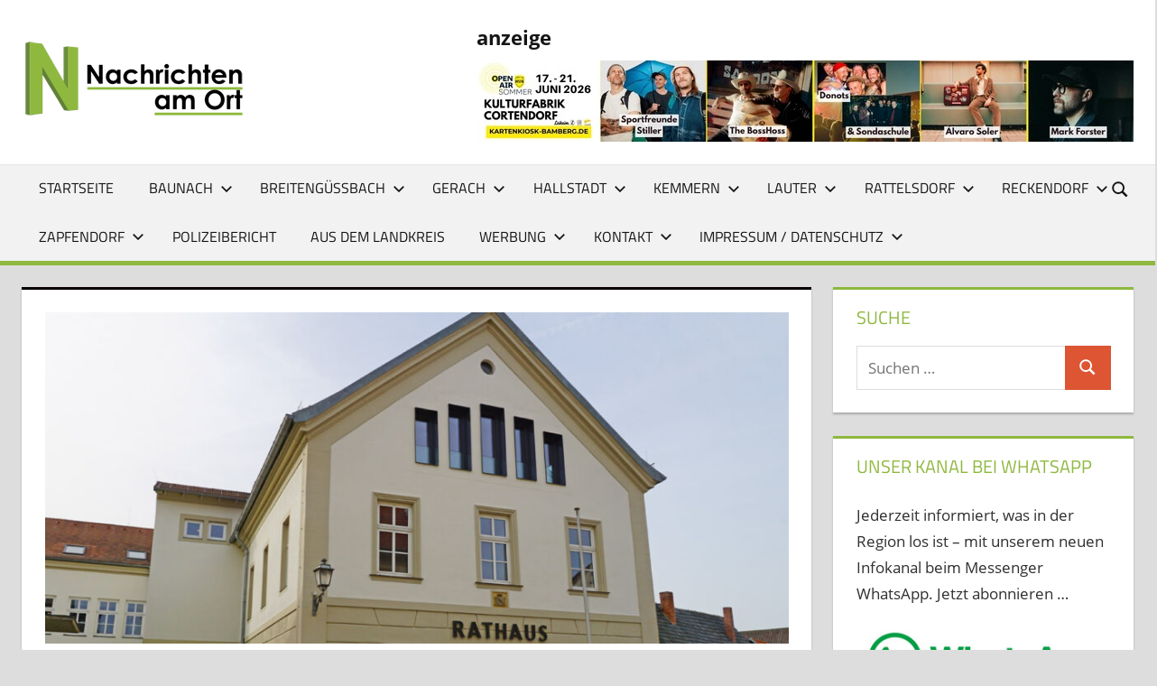

--- FILE ---
content_type: text/html; charset=UTF-8
request_url: https://nachrichtenamort.de/baunach/stadtrat-baunach-07-05-2024/
body_size: 38891
content:
<!DOCTYPE html>
<html lang="de">

<head>
<meta charset="UTF-8">
<meta name="viewport" content="width=device-width, initial-scale=1">
<link rel="profile" href="http://gmpg.org/xfn/11">
<link rel="pingback" href="https://nachrichtenamort.de/cms/xmlrpc.php">

<center><!-- Fehler, Anzeige (348) ist derzeit aufgrund von Schedule/Budgeting/Geolocation/Mobile Einschränkungen nicht verfügbar! --></center>

<meta name='robots' content='index, follow, max-image-preview:large, max-snippet:-1, max-video-preview:-1' />
	<style>img:is([sizes="auto" i], [sizes^="auto," i]) { contain-intrinsic-size: 3000px 1500px }</style>
	
	<!-- This site is optimized with the Yoast SEO plugin v26.0 - https://yoast.com/wordpress/plugins/seo/ -->
	<title>Ein schwieriges Haushaltsjahr für die Stadt Baunach &#8211; Nachrichten am Ort</title>
	<link rel="canonical" href="https://nachrichtenamort.de/baunach/stadtrat-baunach-07-05-2024/" />
	<meta property="og:locale" content="de_DE" />
	<meta property="og:type" content="article" />
	<meta property="og:title" content="Ein schwieriges Haushaltsjahr für die Stadt Baunach &#8211; Nachrichten am Ort" />
	<meta property="og:description" content="In diesem Jahr einen Entwurf für den Haushalt zu präsentieren, war laut Bürgermeister Tobias Roppelt eine große Herausforderung. Aufgrund einer Kreditaufnahme muss die Stadt Baunach ihre Steuersätze nun anpassen." />
	<meta property="og:url" content="https://nachrichtenamort.de/baunach/stadtrat-baunach-07-05-2024/" />
	<meta property="og:site_name" content="Nachrichten am Ort" />
	<meta property="article:publisher" content="https://www.facebook.com/NachrichtenamOrt" />
	<meta property="article:published_time" content="2024-05-13T12:06:05+00:00" />
	<meta property="article:modified_time" content="2024-06-14T10:01:11+00:00" />
	<meta property="og:image" content="https://nachrichtenamort.de/cms/wp-content/uploads/2024/05/Rathaus-Baunach-2024-532.jpg" />
	<meta property="og:image:width" content="1200" />
	<meta property="og:image:height" content="532" />
	<meta property="og:image:type" content="image/jpeg" />
	<meta name="author" content="Johannes Michel" />
	<meta name="twitter:card" content="summary_large_image" />
	<meta name="twitter:creator" content="@NachrichtamOrt" />
	<meta name="twitter:site" content="@NachrichtamOrt" />
	<meta name="twitter:label1" content="Verfasst von" />
	<meta name="twitter:data1" content="Johannes Michel" />
	<meta name="twitter:label2" content="Geschätzte Lesezeit" />
	<meta name="twitter:data2" content="4 Minuten" />
	<script type="application/ld+json" class="yoast-schema-graph">{"@context":"https://schema.org","@graph":[{"@type":"Article","@id":"https://nachrichtenamort.de/baunach/stadtrat-baunach-07-05-2024/#article","isPartOf":{"@id":"https://nachrichtenamort.de/baunach/stadtrat-baunach-07-05-2024/"},"author":{"name":"Johannes Michel","@id":"https://nachrichtenamort.de/#/schema/person/28a2e9f40e4cdc472c1905352ff2984c"},"headline":"Ein schwieriges Haushaltsjahr für die Stadt Baunach","datePublished":"2024-05-13T12:06:05+00:00","dateModified":"2024-06-14T10:01:11+00:00","mainEntityOfPage":{"@id":"https://nachrichtenamort.de/baunach/stadtrat-baunach-07-05-2024/"},"wordCount":633,"commentCount":0,"publisher":{"@id":"https://nachrichtenamort.de/#organization"},"image":{"@id":"https://nachrichtenamort.de/baunach/stadtrat-baunach-07-05-2024/#primaryimage"},"thumbnailUrl":"https://nachrichtenamort.de/cms/wp-content/uploads/2024/05/Rathaus-Baunach-2024-532.jpg","keywords":["baunach","erhöhung","Gewerbesteuer","Grundsteuer","Haushalt","haushalt 2024","Haushaltsplan","investitionen","kredit","schulden","stadtrat","stadtrat baunach","stadtratssitzung","verschuldung"],"articleSection":["Baunach","Politik und Gesellschaft"],"inLanguage":"de","potentialAction":[{"@type":"CommentAction","name":"Comment","target":["https://nachrichtenamort.de/baunach/stadtrat-baunach-07-05-2024/#respond"]}]},{"@type":"WebPage","@id":"https://nachrichtenamort.de/baunach/stadtrat-baunach-07-05-2024/","url":"https://nachrichtenamort.de/baunach/stadtrat-baunach-07-05-2024/","name":"Ein schwieriges Haushaltsjahr für die Stadt Baunach &#8211; Nachrichten am Ort","isPartOf":{"@id":"https://nachrichtenamort.de/#website"},"primaryImageOfPage":{"@id":"https://nachrichtenamort.de/baunach/stadtrat-baunach-07-05-2024/#primaryimage"},"image":{"@id":"https://nachrichtenamort.de/baunach/stadtrat-baunach-07-05-2024/#primaryimage"},"thumbnailUrl":"https://nachrichtenamort.de/cms/wp-content/uploads/2024/05/Rathaus-Baunach-2024-532.jpg","datePublished":"2024-05-13T12:06:05+00:00","dateModified":"2024-06-14T10:01:11+00:00","breadcrumb":{"@id":"https://nachrichtenamort.de/baunach/stadtrat-baunach-07-05-2024/#breadcrumb"},"inLanguage":"de","potentialAction":[{"@type":"ReadAction","target":["https://nachrichtenamort.de/baunach/stadtrat-baunach-07-05-2024/"]}]},{"@type":"ImageObject","inLanguage":"de","@id":"https://nachrichtenamort.de/baunach/stadtrat-baunach-07-05-2024/#primaryimage","url":"https://nachrichtenamort.de/cms/wp-content/uploads/2024/05/Rathaus-Baunach-2024-532.jpg","contentUrl":"https://nachrichtenamort.de/cms/wp-content/uploads/2024/05/Rathaus-Baunach-2024-532.jpg","width":1200,"height":532},{"@type":"BreadcrumbList","@id":"https://nachrichtenamort.de/baunach/stadtrat-baunach-07-05-2024/#breadcrumb","itemListElement":[{"@type":"ListItem","position":1,"name":"Startseite","item":"https://nachrichtenamort.de/"},{"@type":"ListItem","position":2,"name":"Ein schwieriges Haushaltsjahr für die Stadt Baunach"}]},{"@type":"WebSite","@id":"https://nachrichtenamort.de/#website","url":"https://nachrichtenamort.de/","name":"Nachrichten am Ort","description":"Lokale News für Baunach, Breitengüßbach, Gerach, Hallstadt, Kemmern, Lauter, Rattelsdorf, Reckendorf und Zapfendorf","publisher":{"@id":"https://nachrichtenamort.de/#organization"},"potentialAction":[{"@type":"SearchAction","target":{"@type":"EntryPoint","urlTemplate":"https://nachrichtenamort.de/?s={search_term_string}"},"query-input":{"@type":"PropertyValueSpecification","valueRequired":true,"valueName":"search_term_string"}}],"inLanguage":"de"},{"@type":"Organization","@id":"https://nachrichtenamort.de/#organization","name":"Nachrichten am Ort","url":"https://nachrichtenamort.de/","logo":{"@type":"ImageObject","inLanguage":"de","@id":"https://nachrichtenamort.de/#/schema/logo/image/","url":"https://nachrichtenamort.de/cms/wp-content/uploads/2021/01/cropped-Logo-Website-2013.jpg","contentUrl":"https://nachrichtenamort.de/cms/wp-content/uploads/2021/01/cropped-Logo-Website-2013.jpg","width":209,"height":91,"caption":"Nachrichten am Ort"},"image":{"@id":"https://nachrichtenamort.de/#/schema/logo/image/"},"sameAs":["https://www.facebook.com/NachrichtenamOrt","https://x.com/NachrichtamOrt","https://www.instagram.com/nachrichten_am_ort/","https://www.youtube.com/channel/UCH7uB_QSgivn7SuSHvbp0CA"]},{"@type":"Person","@id":"https://nachrichtenamort.de/#/schema/person/28a2e9f40e4cdc472c1905352ff2984c","name":"Johannes Michel","description":"Diplom-Germanist Johannes Michel gründete Nachrichten am Ort im Oktober 2011. Er betreut dabei die Seite sowohl redaktionell als auch technisch. Neben seiner Tätigkeit im lokalen Bereich ist er besonders im Technik-Journalismus zu Hause und schreibt Kaufberatungen und Tests zu Handys, Smartphones und Tablet-Computern. Außerdem ist er für die Pfarrbriefe der katholischen Kirchengemeinden in Zapfendorf und Stegaurach verantwortlich. Johannes Michel ist verheiratet und wohnt in Zapfendorf.","url":"https://nachrichtenamort.de/author/jmichel/"}]}</script>
	<!-- / Yoast SEO plugin. -->


<link rel='dns-prefetch' href='//stats.wp.com' />
<link rel='dns-prefetch' href='//v0.wordpress.com' />
<link rel="alternate" type="application/rss+xml" title="Nachrichten am Ort &raquo; Feed" href="https://nachrichtenamort.de/feed/" />
<link rel="alternate" type="application/rss+xml" title="Nachrichten am Ort &raquo; Kommentar-Feed" href="https://nachrichtenamort.de/comments/feed/" />
<style>[consent-id]:not(.rcb-content-blocker):not([consent-transaction-complete]):not([consent-visual-use-parent^="children:"]):not([consent-confirm]){opacity:0!important;}
.rcb-content-blocker+.rcb-content-blocker-children-fallback~*{display:none!important;}</style><link rel="preload" href="https://nachrichtenamort.de/cms/wp-content/ff30aabd1b0ce7479f12e35aeb3bb0d8/dist/1315113278.js?ver=975c5defe73b4b2fde03afbaa384a541" as="script" />
<link rel="preload" href="https://nachrichtenamort.de/cms/wp-content/ff30aabd1b0ce7479f12e35aeb3bb0d8/dist/878160309.js?ver=346a9aebaecdbc3b8bedda9e20e09463" as="script" />
<link rel="preload" href="https://nachrichtenamort.de/cms/wp-content/plugins/real-cookie-banner/public/lib/animate.css/animate.min.css?ver=4.1.1" as="style" />
<link rel="alternate" type="application/rss+xml" title="Nachrichten am Ort &raquo; Ein schwieriges Haushaltsjahr für die Stadt Baunach-Kommentar-Feed" href="https://nachrichtenamort.de/baunach/stadtrat-baunach-07-05-2024/feed/" />
<script data-cfasync="false" type="text/javascript" defer src="https://nachrichtenamort.de/cms/wp-content/ff30aabd1b0ce7479f12e35aeb3bb0d8/dist/1315113278.js?ver=975c5defe73b4b2fde03afbaa384a541" id="real-cookie-banner-vendor-real-cookie-banner-banner-js"></script>
<script type="application/json" data-skip-lazy-load="js-extra" data-skip-moving="true" data-no-defer nitro-exclude data-alt-type="application/ld+json" data-dont-merge data-wpmeteor-nooptimize="true" data-cfasync="false" id="ae21c6279f3098894fca3203b0d2d80571-js-extra">{"slug":"real-cookie-banner","textDomain":"real-cookie-banner","version":"5.2.9","restUrl":"https:\/\/nachrichtenamort.de\/wp-json\/real-cookie-banner\/v1\/","restNamespace":"real-cookie-banner\/v1","restPathObfuscateOffset":"196b5104732f9c67","restRoot":"https:\/\/nachrichtenamort.de\/wp-json\/","restQuery":{"_v":"5.2.9","_locale":"user"},"restNonce":"04e9446165","restRecreateNonceEndpoint":"https:\/\/nachrichtenamort.de\/cms\/wp-admin\/admin-ajax.php?action=rest-nonce","publicUrl":"https:\/\/nachrichtenamort.de\/cms\/wp-content\/plugins\/real-cookie-banner\/public\/","chunkFolder":"dist","chunksLanguageFolder":"https:\/\/nachrichtenamort.de\/cms\/wp-content\/languages\/mo-cache\/real-cookie-banner\/","chunks":{"chunk-config-tab-blocker.lite.js":["de_DE-83d48f038e1cf6148175589160cda67e","de_DE-e5c2f3318cd06f18a058318f5795a54b","de_DE-76129424d1eb6744d17357561a128725","de_DE-d3d8ada331df664d13fa407b77bc690b"],"chunk-config-tab-blocker.pro.js":["de_DE-ddf5ae983675e7b6eec2afc2d53654a2","de_DE-487d95eea292aab22c80aa3ae9be41f0","de_DE-ab0e642081d4d0d660276c9cebfe9f5d","de_DE-0f5f6074a855fa677e6086b82145bd50"],"chunk-config-tab-consent.lite.js":["de_DE-3823d7521a3fc2857511061e0d660408"],"chunk-config-tab-consent.pro.js":["de_DE-9cb9ecf8c1e8ce14036b5f3a5e19f098"],"chunk-config-tab-cookies.lite.js":["de_DE-1a51b37d0ef409906245c7ed80d76040","de_DE-e5c2f3318cd06f18a058318f5795a54b","de_DE-76129424d1eb6744d17357561a128725"],"chunk-config-tab-cookies.pro.js":["de_DE-572ee75deed92e7a74abba4b86604687","de_DE-487d95eea292aab22c80aa3ae9be41f0","de_DE-ab0e642081d4d0d660276c9cebfe9f5d"],"chunk-config-tab-dashboard.lite.js":["de_DE-f843c51245ecd2b389746275b3da66b6"],"chunk-config-tab-dashboard.pro.js":["de_DE-ae5ae8f925f0409361cfe395645ac077"],"chunk-config-tab-import.lite.js":["de_DE-66df94240f04843e5a208823e466a850"],"chunk-config-tab-import.pro.js":["de_DE-e5fee6b51986d4ff7a051d6f6a7b076a"],"chunk-config-tab-licensing.lite.js":["de_DE-e01f803e4093b19d6787901b9591b5a6"],"chunk-config-tab-licensing.pro.js":["de_DE-4918ea9704f47c2055904e4104d4ffba"],"chunk-config-tab-scanner.lite.js":["de_DE-b10b39f1099ef599835c729334e38429"],"chunk-config-tab-scanner.pro.js":["de_DE-752a1502ab4f0bebfa2ad50c68ef571f"],"chunk-config-tab-settings.lite.js":["de_DE-37978e0b06b4eb18b16164a2d9c93a2c"],"chunk-config-tab-settings.pro.js":["de_DE-e59d3dcc762e276255c8989fbd1f80e3"],"chunk-config-tab-tcf.lite.js":["de_DE-4f658bdbf0aa370053460bc9e3cd1f69","de_DE-e5c2f3318cd06f18a058318f5795a54b","de_DE-d3d8ada331df664d13fa407b77bc690b"],"chunk-config-tab-tcf.pro.js":["de_DE-e1e83d5b8a28f1f91f63b9de2a8b181a","de_DE-487d95eea292aab22c80aa3ae9be41f0","de_DE-0f5f6074a855fa677e6086b82145bd50"]},"others":{"customizeValuesBanner":"{\"layout\":{\"type\":\"banner\",\"maxHeightEnabled\":false,\"maxHeight\":740,\"dialogMaxWidth\":530,\"dialogPosition\":\"middleCenter\",\"dialogMargin\":[0,0,0,0],\"bannerPosition\":\"bottom\",\"bannerMaxWidth\":1024,\"dialogBorderRadius\":3,\"borderRadius\":5,\"animationIn\":\"slideInUp\",\"animationInDuration\":500,\"animationInOnlyMobile\":true,\"animationOut\":\"none\",\"animationOutDuration\":500,\"animationOutOnlyMobile\":true,\"overlay\":true,\"overlayBg\":\"#000000\",\"overlayBgAlpha\":38,\"overlayBlur\":2},\"decision\":{\"acceptAll\":\"button\",\"acceptEssentials\":\"button\",\"showCloseIcon\":false,\"acceptIndividual\":\"link\",\"buttonOrder\":\"all,essential,save,individual\",\"showGroups\":false,\"groupsFirstView\":false,\"saveButton\":\"always\"},\"design\":{\"bg\":\"#ffffff\",\"textAlign\":\"center\",\"linkTextDecoration\":\"underline\",\"borderWidth\":0,\"borderColor\":\"#ffffff\",\"fontSize\":13,\"fontColor\":\"#2b2b2b\",\"fontInheritFamily\":true,\"fontFamily\":\"Arial, Helvetica, sans-serif\",\"fontWeight\":\"normal\",\"boxShadowEnabled\":true,\"boxShadowOffsetX\":0,\"boxShadowOffsetY\":5,\"boxShadowBlurRadius\":13,\"boxShadowSpreadRadius\":0,\"boxShadowColor\":\"#000000\",\"boxShadowColorAlpha\":20},\"headerDesign\":{\"inheritBg\":true,\"bg\":\"#f4f4f4\",\"inheritTextAlign\":true,\"textAlign\":\"center\",\"padding\":[17,20,15,20],\"logo\":\"\",\"logoRetina\":\"\",\"logoMaxHeight\":40,\"logoPosition\":\"left\",\"logoMargin\":[5,15,5,15],\"fontSize\":20,\"fontColor\":\"#2b2b2b\",\"fontInheritFamily\":true,\"fontFamily\":\"Arial, Helvetica, sans-serif\",\"fontWeight\":\"normal\",\"borderWidth\":1,\"borderColor\":\"#efefef\"},\"bodyDesign\":{\"padding\":[15,20,5,20],\"descriptionInheritFontSize\":true,\"descriptionFontSize\":13,\"dottedGroupsInheritFontSize\":true,\"dottedGroupsFontSize\":13,\"dottedGroupsBulletColor\":\"#15779b\",\"teachingsInheritTextAlign\":true,\"teachingsTextAlign\":\"center\",\"teachingsSeparatorActive\":true,\"teachingsSeparatorWidth\":50,\"teachingsSeparatorHeight\":1,\"teachingsSeparatorColor\":\"#15779b\",\"teachingsInheritFontSize\":false,\"teachingsFontSize\":12,\"teachingsInheritFontColor\":false,\"teachingsFontColor\":\"#7c7c7c\",\"accordionMargin\":[10,0,5,0],\"accordionPadding\":[5,10,5,10],\"accordionArrowType\":\"outlined\",\"accordionArrowColor\":\"#15779b\",\"accordionBg\":\"#ffffff\",\"accordionActiveBg\":\"#f9f9f9\",\"accordionHoverBg\":\"#efefef\",\"accordionBorderWidth\":1,\"accordionBorderColor\":\"#efefef\",\"accordionTitleFontSize\":12,\"accordionTitleFontColor\":\"#2b2b2b\",\"accordionTitleFontWeight\":\"normal\",\"accordionDescriptionMargin\":[5,0,0,0],\"accordionDescriptionFontSize\":12,\"accordionDescriptionFontColor\":\"#757575\",\"accordionDescriptionFontWeight\":\"normal\",\"acceptAllOneRowLayout\":false,\"acceptAllPadding\":[10,10,10,10],\"acceptAllBg\":\"#15779b\",\"acceptAllTextAlign\":\"center\",\"acceptAllFontSize\":18,\"acceptAllFontColor\":\"#ffffff\",\"acceptAllFontWeight\":\"normal\",\"acceptAllBorderWidth\":0,\"acceptAllBorderColor\":\"#000000\",\"acceptAllHoverBg\":\"#11607d\",\"acceptAllHoverFontColor\":\"#ffffff\",\"acceptAllHoverBorderColor\":\"#000000\",\"acceptEssentialsUseAcceptAll\":true,\"acceptEssentialsButtonType\":\"\",\"acceptEssentialsPadding\":[10,10,10,10],\"acceptEssentialsBg\":\"#efefef\",\"acceptEssentialsTextAlign\":\"center\",\"acceptEssentialsFontSize\":18,\"acceptEssentialsFontColor\":\"#0a0a0a\",\"acceptEssentialsFontWeight\":\"normal\",\"acceptEssentialsBorderWidth\":0,\"acceptEssentialsBorderColor\":\"#000000\",\"acceptEssentialsHoverBg\":\"#e8e8e8\",\"acceptEssentialsHoverFontColor\":\"#000000\",\"acceptEssentialsHoverBorderColor\":\"#000000\",\"acceptIndividualPadding\":[5,5,5,5],\"acceptIndividualBg\":\"#ffffff\",\"acceptIndividualTextAlign\":\"center\",\"acceptIndividualFontSize\":15,\"acceptIndividualFontColor\":\"#15779b\",\"acceptIndividualFontWeight\":\"normal\",\"acceptIndividualBorderWidth\":0,\"acceptIndividualBorderColor\":\"#000000\",\"acceptIndividualHoverBg\":\"#ffffff\",\"acceptIndividualHoverFontColor\":\"#11607d\",\"acceptIndividualHoverBorderColor\":\"#000000\"},\"footerDesign\":{\"poweredByLink\":true,\"inheritBg\":false,\"bg\":\"#fcfcfc\",\"inheritTextAlign\":true,\"textAlign\":\"center\",\"padding\":[10,20,15,20],\"fontSize\":14,\"fontColor\":\"#7c7c7c\",\"fontInheritFamily\":true,\"fontFamily\":\"Arial, Helvetica, sans-serif\",\"fontWeight\":\"normal\",\"hoverFontColor\":\"#2b2b2b\",\"borderWidth\":1,\"borderColor\":\"#efefef\",\"languageSwitcher\":\"flags\"},\"texts\":{\"headline\":\"Privatsph\\u00e4re-Einstellungen\",\"description\":\"Wir verwenden Cookies und \\u00e4hnliche Technologien auf unserer Website und verarbeiten personenbezogene Daten von dir (z.B. IP-Adresse), um z.B. Inhalte und Anzeigen zu personalisieren, Medien von Drittanbietern einzubinden oder Zugriffe auf unsere Website zu analysieren. Die Datenverarbeitung kann auch erst in Folge gesetzter Cookies stattfinden. Wir teilen diese Daten mit Dritten, die wir in den Privatsph\\u00e4re-Einstellungen benennen.<br \\\/><br \\\/>Die Datenverarbeitung kann mit deiner Einwilligung oder auf Basis eines berechtigten Interesses erfolgen, dem du in den Privatsph\\u00e4re-Einstellungen widersprechen kannst. Du hast das Recht, nicht einzuwilligen und deine Einwilligung zu einem sp\\u00e4teren Zeitpunkt zu \\u00e4ndern oder zu widerrufen. Weitere Informationen zur Verwendung deiner Daten findest du in unserer {{privacyPolicy}}Datenschutzerkl\\u00e4rung{{\\\/privacyPolicy}}.\",\"acceptAll\":\"Alle akzeptieren\",\"acceptEssentials\":\"Weiter ohne Einwilligung\",\"acceptIndividual\":\"Privatsph\\u00e4re-Einstellungen individuell festlegen\",\"poweredBy\":\"0\",\"dataProcessingInUnsafeCountries\":\"Einige Services verarbeiten personenbezogene Daten in unsicheren Drittl\\u00e4ndern. Indem du in die Nutzung dieser Services einwilligst, erkl\\u00e4rst du dich auch mit der Verarbeitung deiner Daten in diesen unsicheren Drittl\\u00e4ndern gem\\u00e4\\u00df {{legalBasis}} einverstanden. Dies birgt das Risiko, dass deine Daten von Beh\\u00f6rden zu Kontroll- und \\u00dcberwachungszwecken verarbeitet werden, m\\u00f6glicherweise ohne die M\\u00f6glichkeit eines Rechtsbehelfs.\",\"ageNoticeBanner\":\"Du bist unter {{minAge}} Jahre alt? Dann kannst du nicht in optionale Services einwilligen. Du kannst deine Eltern oder Erziehungsberechtigten bitten, mit dir in diese Services einzuwilligen.\",\"ageNoticeBlocker\":\"Du bist unter {{minAge}} Jahre alt? Leider darfst du in diesen Service nicht selbst einwilligen, um diese Inhalte zu sehen. Bitte deine Eltern oder Erziehungsberechtigten, in den Service mit dir einzuwilligen!\",\"listServicesNotice\":\"Wenn du alle Services akzeptierst, erlaubst du, dass {{services}} geladen werden. Diese sind nach ihrem Zweck in Gruppen {{serviceGroups}} unterteilt (Zugeh\\u00f6rigkeit durch hochgestellte Zahlen gekennzeichnet).\",\"listServicesLegitimateInterestNotice\":\"Au\\u00dferdem werden {{services}} auf der Grundlage eines berechtigten Interesses geladen.\",\"consentForwardingExternalHosts\":\"Deine Einwilligung gilt auch auf {{websites}}.\",\"blockerHeadline\":\"{{name}} aufgrund von Privatsph\\u00e4re-Einstellungen blockiert\",\"blockerLinkShowMissing\":\"Zeige alle Services, in die du noch einwilligen musst\",\"blockerLoadButton\":\"Services akzeptieren und Inhalte laden\",\"blockerAcceptInfo\":\"Wenn du die blockierten Inhalte l\\u00e4dst, werden deine Datenschutzeinstellungen angepasst. Inhalte aus diesem Service werden in Zukunft nicht mehr blockiert.\",\"stickyHistory\":\"Historie der Privatsph\\u00e4re-Einstellungen\",\"stickyRevoke\":\"Einwilligungen widerrufen\",\"stickyRevokeSuccessMessage\":\"Du hast die Einwilligung f\\u00fcr Services mit dessen Cookies und Verarbeitung personenbezogener Daten erfolgreich widerrufen. Die Seite wird jetzt neu geladen!\",\"stickyChange\":\"Privatsph\\u00e4re-Einstellungen \\u00e4ndern\"},\"individualLayout\":{\"inheritDialogMaxWidth\":false,\"dialogMaxWidth\":970,\"inheritBannerMaxWidth\":true,\"bannerMaxWidth\":1980,\"descriptionTextAlign\":\"left\"},\"group\":{\"checkboxBg\":\"#f0f0f0\",\"checkboxBorderWidth\":1,\"checkboxBorderColor\":\"#d2d2d2\",\"checkboxActiveColor\":\"#ffffff\",\"checkboxActiveBg\":\"#15779b\",\"checkboxActiveBorderColor\":\"#11607d\",\"groupInheritBg\":true,\"groupBg\":\"#f4f4f4\",\"groupPadding\":[15,15,15,15],\"groupSpacing\":10,\"groupBorderRadius\":5,\"groupBorderWidth\":1,\"groupBorderColor\":\"#f4f4f4\",\"headlineFontSize\":16,\"headlineFontWeight\":\"normal\",\"headlineFontColor\":\"#2b2b2b\",\"descriptionFontSize\":14,\"descriptionFontColor\":\"#7c7c7c\",\"linkColor\":\"#7c7c7c\",\"linkHoverColor\":\"#2b2b2b\",\"detailsHideLessRelevant\":true},\"saveButton\":{\"useAcceptAll\":true,\"type\":\"button\",\"padding\":[10,10,10,10],\"bg\":\"#efefef\",\"textAlign\":\"center\",\"fontSize\":18,\"fontColor\":\"#0a0a0a\",\"fontWeight\":\"normal\",\"borderWidth\":0,\"borderColor\":\"#000000\",\"hoverBg\":\"#e8e8e8\",\"hoverFontColor\":\"#000000\",\"hoverBorderColor\":\"#000000\"},\"individualTexts\":{\"headline\":\"Individuelle Privatsph\\u00e4re-Einstellungen\",\"description\":\"Wir verwenden Cookies und \\u00e4hnliche Technologien auf unserer Website und verarbeiten personenbezogene Daten von dir (z.B. IP-Adresse), um z.B. Inhalte und Anzeigen zu personalisieren, Medien von Drittanbietern einzubinden oder Zugriffe auf unsere Website zu analysieren. Die Datenverarbeitung kann auch erst in Folge gesetzter Cookies stattfinden. Wir teilen diese Daten mit Dritten, die wir in den Privatsph\\u00e4re-Einstellungen benennen.<br \\\/><br \\\/>Die Datenverarbeitung kann mit deiner Einwilligung oder auf Basis eines berechtigten Interesses erfolgen, dem du in den Privatsph\\u00e4re-Einstellungen widersprechen kannst. Du hast das Recht, nicht einzuwilligen und deine Einwilligung zu einem sp\\u00e4teren Zeitpunkt zu \\u00e4ndern oder zu widerrufen. Weitere Informationen zur Verwendung deiner Daten findest du in unserer {{privacyPolicy}}Datenschutzerkl\\u00e4rung{{\\\/privacyPolicy}}.<br \\\/><br \\\/>Im Folgenden findest du eine \\u00dcbersicht \\u00fcber alle Services, die von dieser Website genutzt werden. Du kannst dir detaillierte Informationen zu jedem Service ansehen und ihm einzeln zustimmen oder von deinem Widerspruchsrecht Gebrauch machen.\",\"save\":\"Individuelle Auswahlen speichern\",\"showMore\":\"Service-Informationen anzeigen\",\"hideMore\":\"Service-Informationen ausblenden\",\"postamble\":\"\"},\"mobile\":{\"enabled\":true,\"maxHeight\":400,\"hideHeader\":false,\"alignment\":\"bottom\",\"scalePercent\":90,\"scalePercentVertical\":-50},\"sticky\":{\"enabled\":false,\"animationsEnabled\":true,\"alignment\":\"left\",\"bubbleBorderRadius\":50,\"icon\":\"fingerprint\",\"iconCustom\":\"\",\"iconCustomRetina\":\"\",\"iconSize\":30,\"iconColor\":\"#ffffff\",\"bubbleMargin\":[10,20,20,20],\"bubblePadding\":15,\"bubbleBg\":\"#15779b\",\"bubbleBorderWidth\":0,\"bubbleBorderColor\":\"#10556f\",\"boxShadowEnabled\":true,\"boxShadowOffsetX\":0,\"boxShadowOffsetY\":2,\"boxShadowBlurRadius\":5,\"boxShadowSpreadRadius\":1,\"boxShadowColor\":\"#105b77\",\"boxShadowColorAlpha\":40,\"bubbleHoverBg\":\"#ffffff\",\"bubbleHoverBorderColor\":\"#000000\",\"hoverIconColor\":\"#000000\",\"hoverIconCustom\":\"\",\"hoverIconCustomRetina\":\"\",\"menuFontSize\":16,\"menuBorderRadius\":5,\"menuItemSpacing\":10,\"menuItemPadding\":[5,10,5,10]},\"customCss\":{\"css\":\"\",\"antiAdBlocker\":\"y\"}}","isPro":false,"showProHints":false,"proUrl":"https:\/\/devowl.io\/de\/go\/real-cookie-banner?source=rcb-lite","showLiteNotice":true,"frontend":{"groups":"[{\"id\":6101,\"name\":\"Essenziell\",\"slug\":\"essenziell\",\"description\":\"Essenzielle Services sind f\\u00fcr die grundlegende Funktionalit\\u00e4t der Website erforderlich. Sie enthalten nur technisch notwendige Services. Diesen Services kann nicht widersprochen werden.\",\"isEssential\":true,\"isDefault\":true,\"items\":[{\"id\":70037,\"name\":\"Real Cookie Banner\",\"purpose\":\"Real Cookie Banner bittet Website-Besucher um die Einwilligung zum Setzen von Cookies und zur Verarbeitung personenbezogener Daten. Dazu wird jedem Website-Besucher eine UUID (pseudonyme Identifikation des Nutzers) zugewiesen, die bis zum Ablauf des Cookies zur Speicherung der Einwilligung g\\u00fcltig ist. Cookies werden dazu verwendet, um zu testen, ob Cookies gesetzt werden k\\u00f6nnen, um Referenz auf die dokumentierte Einwilligung zu speichern, um zu speichern, in welche Services aus welchen Service-Gruppen der Besucher eingewilligt hat, und, falls Einwilligung nach dem Transparency &amp; Consent Framework (TCF) eingeholt werden, um die Einwilligungen in TCF Partner, Zwecke, besondere Zwecke, Funktionen und besondere Funktionen zu speichern. Im Rahmen der Darlegungspflicht nach DSGVO wird die erhobene Einwilligung vollumf\\u00e4nglich dokumentiert. Dazu z\\u00e4hlt neben den Services und Service-Gruppen, in welche der Besucher eingewilligt hat, und falls Einwilligung nach dem TCF Standard eingeholt werden, in welche TCF Partner, Zwecke und Funktionen der Besucher eingewilligt hat, alle Einstellungen des Cookie Banners zum Zeitpunkt der Einwilligung als auch die technischen Umst\\u00e4nde (z.B. Gr\\u00f6\\u00dfe des Sichtbereichs bei der Einwilligung) und die Nutzerinteraktionen (z.B. Klick auf Buttons), die zur Einwilligung gef\\u00fchrt haben. Die Einwilligung wird pro Sprache einmal erhoben.\",\"providerContact\":{\"phone\":\"\",\"email\":\"\",\"link\":\"\"},\"isProviderCurrentWebsite\":true,\"provider\":\"Nachrichten am Ort\",\"uniqueName\":\"real-cookie-banner\",\"isEmbeddingOnlyExternalResources\":false,\"legalBasis\":\"legal-requirement\",\"dataProcessingInCountries\":[],\"dataProcessingInCountriesSpecialTreatments\":[],\"technicalDefinitions\":[{\"type\":\"http\",\"name\":\"real_cookie_banner*\",\"host\":\".nachrichtenamort.de\",\"duration\":365,\"durationUnit\":\"d\",\"isSessionDuration\":false,\"purpose\":\"Eindeutiger Identifikator f\\u00fcr die Einwilligung, aber nicht f\\u00fcr den Website-Besucher. Revisionshash f\\u00fcr die Einstellungen des Cookie-Banners (Texte, Farben, Funktionen, Servicegruppen, Dienste, Content Blocker usw.). IDs f\\u00fcr eingewilligte Services und Service-Gruppen.\"},{\"type\":\"http\",\"name\":\"real_cookie_banner*-tcf\",\"host\":\".nachrichtenamort.de\",\"duration\":365,\"durationUnit\":\"d\",\"isSessionDuration\":false,\"purpose\":\"Im Rahmen von TCF gesammelte Einwilligungen, die im TC-String-Format gespeichert werden, einschlie\\u00dflich TCF-Vendoren, -Zwecke, -Sonderzwecke, -Funktionen und -Sonderfunktionen.\"},{\"type\":\"http\",\"name\":\"real_cookie_banner*-gcm\",\"host\":\".nachrichtenamort.de\",\"duration\":365,\"durationUnit\":\"d\",\"isSessionDuration\":false,\"purpose\":\"Die im Google Consent Mode gesammelten Einwilligungen in die verschiedenen Einwilligungstypen (Zwecke) werden f\\u00fcr alle mit dem Google Consent Mode kompatiblen Services gespeichert.\"},{\"type\":\"http\",\"name\":\"real_cookie_banner-test\",\"host\":\".nachrichtenamort.de\",\"duration\":365,\"durationUnit\":\"d\",\"isSessionDuration\":false,\"purpose\":\"Cookie, der gesetzt wurde, um die Funktionalit\\u00e4t von HTTP-Cookies zu testen. Wird sofort nach dem Test gel\\u00f6scht.\"},{\"type\":\"local\",\"name\":\"real_cookie_banner*\",\"host\":\"https:\\\/\\\/nachrichtenamort.de\",\"duration\":1,\"durationUnit\":\"d\",\"isSessionDuration\":false,\"purpose\":\"Eindeutiger Identifikator f\\u00fcr die Einwilligung, aber nicht f\\u00fcr den Website-Besucher. Revisionshash f\\u00fcr die Einstellungen des Cookie-Banners (Texte, Farben, Funktionen, Service-Gruppen, Services, Content Blocker usw.). IDs f\\u00fcr eingewilligte Services und Service-Gruppen. Wird nur solange gespeichert, bis die Einwilligung auf dem Website-Server dokumentiert ist.\"},{\"type\":\"local\",\"name\":\"real_cookie_banner*-tcf\",\"host\":\"https:\\\/\\\/nachrichtenamort.de\",\"duration\":1,\"durationUnit\":\"d\",\"isSessionDuration\":false,\"purpose\":\"Im Rahmen von TCF gesammelte Einwilligungen werden im TC-String-Format gespeichert, einschlie\\u00dflich TCF Vendoren, Zwecke, besondere Zwecke, Funktionen und besondere Funktionen. Wird nur solange gespeichert, bis die Einwilligung auf dem Website-Server dokumentiert ist.\"},{\"type\":\"local\",\"name\":\"real_cookie_banner*-gcm\",\"host\":\"https:\\\/\\\/nachrichtenamort.de\",\"duration\":1,\"durationUnit\":\"d\",\"isSessionDuration\":false,\"purpose\":\"Im Rahmen des Google Consent Mode erfasste Einwilligungen werden f\\u00fcr alle mit dem Google Consent Mode kompatiblen Services in Einwilligungstypen (Zwecke) gespeichert. Wird nur solange gespeichert, bis die Einwilligung auf dem Website-Server dokumentiert ist.\"},{\"type\":\"local\",\"name\":\"real_cookie_banner-consent-queue*\",\"host\":\"https:\\\/\\\/nachrichtenamort.de\",\"duration\":1,\"durationUnit\":\"d\",\"isSessionDuration\":false,\"purpose\":\"Lokale Zwischenspeicherung (Caching) der Auswahl im Cookie-Banner, bis der Server die Einwilligung dokumentiert; Dokumentation periodisch oder bei Seitenwechseln versucht, wenn der Server nicht verf\\u00fcgbar oder \\u00fcberlastet ist.\"}],\"codeDynamics\":[],\"providerPrivacyPolicyUrl\":\"https:\\\/\\\/nachrichtenamort.de\\\/kontakt\\\/impressum\\\/\",\"providerLegalNoticeUrl\":\"\",\"tagManagerOptInEventName\":\"\",\"tagManagerOptOutEventName\":\"\",\"googleConsentModeConsentTypes\":[],\"executePriority\":10,\"codeOptIn\":\"\",\"executeCodeOptInWhenNoTagManagerConsentIsGiven\":false,\"codeOptOut\":\"\",\"executeCodeOptOutWhenNoTagManagerConsentIsGiven\":false,\"deleteTechnicalDefinitionsAfterOptOut\":false,\"codeOnPageLoad\":\"\",\"presetId\":\"real-cookie-banner\"}]},{\"id\":6102,\"name\":\"Funktional\",\"slug\":\"funktional\",\"description\":\"Funktionale Services sind notwendig, um \\u00fcber die wesentliche Funktionalit\\u00e4t der Website hinausgehende Features wie h\\u00fcbschere Schriftarten, Videowiedergabe oder interaktive Web 2.0-Features bereitzustellen. Inhalte von z.B. Video- und Social Media-Plattformen sind standardm\\u00e4\\u00dfig gesperrt und k\\u00f6nnen zugestimmt werden. Wenn dem Service zugestimmt wird, werden diese Inhalte automatisch ohne weitere manuelle Einwilligung geladen.\",\"isEssential\":false,\"isDefault\":true,\"items\":[{\"id\":91020,\"name\":\"Akismet\",\"purpose\":\"Akismet bietet automatischen Spamschutz f\\u00fcr benutzergenerierte Inhalte wie Kommentare und \\u00fcbermittelte Kontaktformulare. Es hilft Website-Betreibern, Spam zu reduzieren und eine saubere, benutzerfreundliche Umgebung zu erhalten. Akismet erfordert die Verarbeitung verschiedener personenbezogener Daten und Metadaten, wie personenbezogene Daten im Zusammenhang mit Kommentaren oder Formular\\u00fcbermittlungen, einschlie\\u00dflich der IP-Adresse des Kommentators, des User Agents (Browser- und Ger\\u00e4teinformationen), der Referrer-URL, des Namens und der E-Mail-Adresse (falls angegeben), der Website-URL (falls angegeben), des Kommentarinhalts, Metadaten wie Zeitstempel, und \\u00dcbermittlungsverlauf. Akismet analysiert auch die Interaktionsmuster der Nutzer, um automatisiertes Verhalten zu erkennen, und sammelt Verhaltensmetadaten wie die Tippdynamik (Anzahl der Tastendr\\u00fccke, Dauer und Timing), die Mausaktivit\\u00e4t (Klick-Timing und Bewegungsmuster), Touchscreen-Interaktionen und das Scrollverhalten. Die gesammelten Daten werden zur Spam-Erkennung und -Klassifizierung an die Server von Akismet gesendet. Sie k\\u00f6nnen vor\\u00fcbergehend gespeichert werden, um die Spam-Erkennungsalgorithmen von Akismet weiter zu analysieren und zu verbessern. Gem\\u00e4\\u00df der Datenschutzrichtlinie von Akismet werden Spam-bezogene Daten in der Regel 90 Tage lang aufbewahrt, bevor sie automatisch gel\\u00f6scht werden. Daten, die mit legitimen (Nicht-Spam-)Kommentaren in Verbindung stehen, k\\u00f6nnen jedoch f\\u00fcr einen l\\u00e4ngeren Zeitraum gespeichert werden. Diese Daten k\\u00f6nnen von Automattic mit den Daten von Benutzern verkn\\u00fcpft werden, die auf den Websites von Automattic (z. B. wordpress.com, automattic.com) angemeldet sind. Sie k\\u00f6nnen auch zur Profilerstellung verwendet werden, z. B. um dir personalisierte Dienste anzubieten, wie Werbung auf der Grundlage deiner Interessen oder Empfehlungen. Automattic, die Akismet betreiben, stellt personenbezogene Daten Tochtergesellschaften, unabh\\u00e4ngigen Auftragnehmern und Drittanbietern zur Verf\\u00fcgung. Um diese Website vor Spam und Bots zu sch\\u00fctzen, m\\u00fcssen einige Daten verarbeitet werden, bevor du deine Einwilligung gibst, um die Sicherheit und Funktionalit\\u00e4t zu gew\\u00e4hrleisten. Da dieser Schritt f\\u00fcr die Sicherheit der Website technisch unerl\\u00e4sslich ist, beruht er auf einem berechtigten Interesse und erfordert keine Einwilligung. Eine Daten\\u00fcbermittlung erfolgt jedoch nur mit deiner Einwilligung.\",\"providerContact\":{\"phone\":\"+877 273 3049\",\"email\":\"\",\"link\":\"https:\\\/\\\/automattic.com\\\/contact\\\/\"},\"isProviderCurrentWebsite\":false,\"provider\":\"Aut O\\u2019Mattic A8C Ireland Ltd., Grand Canal Dock, 25 Herbert Pl, Dublin, D02 AY86, Irland\",\"uniqueName\":\"akismet\",\"isEmbeddingOnlyExternalResources\":true,\"legalBasis\":\"consent\",\"dataProcessingInCountries\":[\"US\",\"AF\",\"AL\",\"DZ\",\"AD\",\"AO\",\"AR\",\"AM\",\"AU\",\"AT\",\"AZ\",\"BH\",\"BD\",\"BB\",\"BY\",\"BE\",\"BJ\",\"BM\",\"BT\",\"BO\",\"BA\",\"BR\",\"VG\",\"BN\",\"BG\",\"BF\",\"KH\",\"CM\",\"CA\",\"KY\",\"CL\",\"CN\",\"CO\",\"CR\",\"HR\",\"CU\",\"CY\",\"CZ\",\"CI\",\"CD\",\"DK\",\"DO\",\"EC\",\"EG\",\"EE\",\"ET\",\"FJ\",\"FI\",\"FR\",\"GA\",\"GE\",\"DE\",\"GH\",\"GR\",\"GT\",\"HN\",\"HU\",\"IS\",\"IN\",\"ID\",\"IQ\",\"IE\",\"IL\",\"IT\",\"JM\",\"JP\",\"JO\",\"KZ\",\"KE\",\"KW\",\"KG\",\"LV\",\"LB\",\"LI\",\"LT\",\"LU\",\"MG\",\"MY\",\"MV\",\"ML\",\"MT\",\"MU\",\"MX\",\"MD\",\"MN\",\"ME\",\"MA\",\"MZ\",\"MM\",\"NA\",\"NP\",\"NL\",\"NZ\",\"NI\",\"NE\",\"NG\",\"MK\",\"NO\",\"OM\",\"PK\",\"PS\",\"PA\",\"PE\",\"PH\",\"PL\",\"PT\",\"QA\",\"RO\",\"RU\",\"RW\",\"KN\",\"VC\",\"WS\",\"SA\",\"SN\",\"RS\",\"SG\",\"SK\",\"SI\",\"SB\",\"SO\",\"ZA\",\"KR\",\"ES\",\"LK\",\"SD\",\"SE\",\"CH\",\"SY\",\"ST\",\"TW\",\"TZ\",\"TH\",\"GM\",\"TG\",\"TN\",\"TR\",\"TC\",\"UG\",\"UA\",\"AE\",\"GB\",\"UY\",\"UZ\",\"VU\",\"VE\",\"VN\",\"ZM\",\"ZW\"],\"dataProcessingInCountriesSpecialTreatments\":[\"contractual-assurances-with-sub-processors\",\"provider-is-self-certified-trans-atlantic-data-privacy-framework\"],\"technicalDefinitions\":[],\"codeDynamics\":[],\"providerPrivacyPolicyUrl\":\"https:\\\/\\\/akismet.com\\\/privacy\\\/\",\"providerLegalNoticeUrl\":\"\",\"tagManagerOptInEventName\":\"\",\"tagManagerOptOutEventName\":\"\",\"googleConsentModeConsentTypes\":[],\"executePriority\":10,\"codeOptIn\":\"\",\"executeCodeOptInWhenNoTagManagerConsentIsGiven\":false,\"codeOptOut\":\"\",\"executeCodeOptOutWhenNoTagManagerConsentIsGiven\":false,\"deleteTechnicalDefinitionsAfterOptOut\":false,\"codeOnPageLoad\":\"\",\"presetId\":\"akismet\"},{\"id\":70103,\"name\":\"YouTube\",\"purpose\":\"YouTube erm\\u00f6glicht das Einbetten von Inhalten auf Websites, die auf youtube.com ver\\u00f6ffentlicht werden, um die Website mit Videos zu verbessern. Dies erfordert die Verarbeitung der IP-Adresse und der Metadaten des Nutzers. Cookies oder Cookie-\\u00e4hnliche Technologien k\\u00f6nnen gespeichert und ausgelesen werden. Diese k\\u00f6nnen personenbezogene Daten und technische Daten wie Nutzer-IDs, Einwilligungen, Einstellungen des Videoplayers, verbundene Ger\\u00e4te, Interaktionen mit dem Service, Push-Benachrichtigungen und dem genutzten Konto enthalten. Diese Daten k\\u00f6nnen verwendet werden, um besuchte Websites zu erfassen, detaillierte Statistiken \\u00fcber das Nutzerverhalten zu erstellen und um die Dienste von Google zu verbessern. Sie k\\u00f6nnen auch zur Profilerstellung verwendet werden, z. B. um dir personalisierte Dienste anzubieten, wie Werbung auf der Grundlage deiner Interessen oder Empfehlungen. Diese Daten k\\u00f6nnen von Google mit den Daten der auf den Websites von Google (z. B. youtube.com und google.com) eingeloggten Nutzer verkn\\u00fcpft werden. Google stellt personenbezogene Daten seinen verbundenen Unternehmen, anderen vertrauensw\\u00fcrdigen Unternehmen oder Personen zur Verf\\u00fcgung, die diese Daten auf der Grundlage der Anweisungen von Google und in \\u00dcbereinstimmung mit den Datenschutzbestimmungen von Google verarbeiten k\\u00f6nnen.\",\"providerContact\":{\"phone\":\"+1 650 253 0000\",\"email\":\"dpo-google@google.com\",\"link\":\"https:\\\/\\\/support.google.com\\\/?hl=de\"},\"isProviderCurrentWebsite\":false,\"provider\":\"Google Ireland Limited, Gordon House, Barrow Street, Dublin 4, Irland\",\"uniqueName\":\"youtube\",\"isEmbeddingOnlyExternalResources\":false,\"legalBasis\":\"consent\",\"dataProcessingInCountries\":[\"US\",\"IE\",\"CL\",\"NL\",\"BE\",\"FI\",\"DK\",\"TW\",\"JP\",\"SG\",\"BR\",\"GB\",\"FR\",\"DE\",\"PL\",\"ES\",\"IT\",\"CH\",\"IL\",\"KR\",\"IN\",\"HK\",\"AU\",\"QA\"],\"dataProcessingInCountriesSpecialTreatments\":[\"provider-is-self-certified-trans-atlantic-data-privacy-framework\"],\"technicalDefinitions\":[{\"type\":\"http\",\"name\":\"SIDCC\",\"host\":\".youtube.com\",\"duration\":1,\"durationUnit\":\"y\",\"isSessionDuration\":false,\"purpose\":\"\"},{\"type\":\"http\",\"name\":\"__Secure-3PAPISID\",\"host\":\".youtube.com\",\"duration\":13,\"durationUnit\":\"mo\",\"isSessionDuration\":false,\"purpose\":\"\"},{\"type\":\"http\",\"name\":\"__Secure-APISID\",\"host\":\".youtube.com\",\"duration\":1,\"durationUnit\":\"mo\",\"isSessionDuration\":false,\"purpose\":\"\"},{\"type\":\"http\",\"name\":\"SAPISID\",\"host\":\".youtube.com\",\"duration\":13,\"durationUnit\":\"mo\",\"isSessionDuration\":false,\"purpose\":\"\"},{\"type\":\"http\",\"name\":\"SSID\",\"host\":\".youtube.com\",\"duration\":13,\"durationUnit\":\"mo\",\"isSessionDuration\":false,\"purpose\":\"\"},{\"type\":\"http\",\"name\":\"1P_JAR\",\"host\":\".youtube.com\",\"duration\":1,\"durationUnit\":\"mo\",\"isSessionDuration\":false,\"purpose\":\"\"},{\"type\":\"http\",\"name\":\"SEARCH_SAMESITE\",\"host\":\".youtube.com\",\"duration\":6,\"durationUnit\":\"mo\",\"isSessionDuration\":false,\"purpose\":\"\"},{\"type\":\"http\",\"name\":\"YSC\",\"host\":\".youtube.com\",\"duration\":1,\"durationUnit\":\"y\",\"isSessionDuration\":true,\"purpose\":\"Eindeutige Sitzungs-ID, um zu erkennen, dass Anfragen innerhalb einer Browsersitzung vom Benutzer und nicht von anderen Websites stammen\"},{\"type\":\"http\",\"name\":\"LOGIN_INFO\",\"host\":\".youtube.com\",\"duration\":13,\"durationUnit\":\"mo\",\"isSessionDuration\":false,\"purpose\":\"\"},{\"type\":\"http\",\"name\":\"HSID\",\"host\":\".youtube.com\",\"duration\":13,\"durationUnit\":\"mo\",\"isSessionDuration\":false,\"purpose\":\"\"},{\"type\":\"http\",\"name\":\"VISITOR_INFO1_LIVE\",\"host\":\".youtube.com\",\"duration\":7,\"durationUnit\":\"mo\",\"isSessionDuration\":false,\"purpose\":\"\"},{\"type\":\"http\",\"name\":\"CONSENT\",\"host\":\".youtube.com\",\"duration\":9,\"durationUnit\":\"mo\",\"isSessionDuration\":false,\"purpose\":\"\"},{\"type\":\"http\",\"name\":\"__Secure-SSID\",\"host\":\".youtube.com\",\"duration\":1,\"durationUnit\":\"mo\",\"isSessionDuration\":false,\"purpose\":\"\"},{\"type\":\"http\",\"name\":\"__Secure-HSID\",\"host\":\".youtube.com\",\"duration\":1,\"durationUnit\":\"mo\",\"isSessionDuration\":false,\"purpose\":\"\"},{\"type\":\"http\",\"name\":\"APISID\",\"host\":\".youtube.com\",\"duration\":13,\"durationUnit\":\"mo\",\"isSessionDuration\":false,\"purpose\":\"\"},{\"type\":\"http\",\"name\":\"__Secure-3PSID\",\"host\":\".youtube.com\",\"duration\":13,\"durationUnit\":\"mo\",\"isSessionDuration\":false,\"purpose\":\"\"},{\"type\":\"http\",\"name\":\"PREF\",\"host\":\".youtube.com\",\"duration\":1,\"durationUnit\":\"y\",\"isSessionDuration\":false,\"purpose\":\"Eindeutige ID, um bevorzugte Seiteneinstellungen und Wiedergabeeinstellungen wie explizite Autoplay-Optionen, zuf\\u00e4llige Wiedergabe von Inhalten und Playergr\\u00f6\\u00dfe festzulegen\"},{\"type\":\"http\",\"name\":\"SID\",\"host\":\".youtube.com\",\"duration\":13,\"durationUnit\":\"mo\",\"isSessionDuration\":false,\"purpose\":\"\"},{\"type\":\"http\",\"name\":\"s_gl\",\"host\":\".youtube.com\",\"duration\":0,\"durationUnit\":\"y\",\"isSessionDuration\":true,\"purpose\":\"\"},{\"type\":\"http\",\"name\":\"SIDCC\",\"host\":\".google.com\",\"duration\":1,\"durationUnit\":\"y\",\"isSessionDuration\":false,\"purpose\":\"\"},{\"type\":\"http\",\"name\":\"__Secure-3PAPISID\",\"host\":\".google.com\",\"duration\":13,\"durationUnit\":\"mo\",\"isSessionDuration\":false,\"purpose\":\"\"},{\"type\":\"http\",\"name\":\"SAPISID\",\"host\":\".google.com\",\"duration\":13,\"durationUnit\":\"mo\",\"isSessionDuration\":false,\"purpose\":\"\"},{\"type\":\"http\",\"name\":\"APISID\",\"host\":\".google.com\",\"duration\":13,\"durationUnit\":\"mo\",\"isSessionDuration\":false,\"purpose\":\"\"},{\"type\":\"http\",\"name\":\"OTZ\",\"host\":\"www.google.com\",\"duration\":1,\"durationUnit\":\"d\",\"isSessionDuration\":false,\"purpose\":\"\"},{\"type\":\"http\",\"name\":\"IDE\",\"host\":\".doubleclick.net\",\"duration\":9,\"durationUnit\":\"mo\",\"isSessionDuration\":false,\"purpose\":\"Eindeutige Identifikationstoken zur Personalisierung von Anzeigen auf allen Websites, die das Google-Werbenetzwerk nutzen\"},{\"type\":\"http\",\"name\":\"SOCS\",\"host\":\".youtube.com\",\"duration\":9,\"durationUnit\":\"mo\",\"isSessionDuration\":false,\"purpose\":\"Einstellungen zur Einwilligung von Nutzern zu Google-Diensten, um deren Pr\\u00e4ferenzen zu speichern\"},{\"type\":\"http\",\"name\":\"SOCS\",\"host\":\".google.com\",\"duration\":13,\"durationUnit\":\"mo\",\"isSessionDuration\":false,\"purpose\":\"Einstellungen zur Einwilligung von Nutzern zu Google-Diensten, um deren Pr\\u00e4ferenzen zu speichern\"},{\"type\":\"local\",\"name\":\"yt-remote-device-id\",\"host\":\"https:\\\/\\\/www.youtube.com\",\"duration\":1,\"durationUnit\":\"y\",\"isSessionDuration\":false,\"purpose\":\"Eindeutige Ger\\u00e4te-ID, Zeitpunkt der Erstellung und Ablaufs des Objekts\"},{\"type\":\"local\",\"name\":\"yt-player-headers-readable\",\"host\":\"https:\\\/\\\/www.youtube.com\",\"duration\":1,\"durationUnit\":\"y\",\"isSessionDuration\":false,\"purpose\":\"Zustand der technischen Lesbarkeit vom YouTube-Player-Header, Zeitpunkt der Erstellung und Ablaufs des Objekts\"},{\"type\":\"local\",\"name\":\"ytidb::LAST_RESULT_ENTRY_KEY\",\"host\":\"https:\\\/\\\/www.youtube.com\",\"duration\":1,\"durationUnit\":\"y\",\"isSessionDuration\":false,\"purpose\":\"\"},{\"type\":\"local\",\"name\":\"yt-fullerscreen-edu-button-shown-count\",\"host\":\"https:\\\/\\\/www.youtube.com\",\"duration\":1,\"durationUnit\":\"y\",\"isSessionDuration\":false,\"purpose\":\"\"},{\"type\":\"local\",\"name\":\"yt-remote-connected-devices\",\"host\":\"https:\\\/\\\/www.youtube.com\",\"duration\":1,\"durationUnit\":\"y\",\"isSessionDuration\":false,\"purpose\":\"Liste mit Ger\\u00e4ten, die mit einem YouTube-Konto verbunden sind, Zeitpunkt der Erstellung und Ablaufs des Objekts\"},{\"type\":\"local\",\"name\":\"yt-player-bandwidth\",\"host\":\"https:\\\/\\\/www.youtube.com\",\"duration\":1,\"durationUnit\":\"y\",\"isSessionDuration\":false,\"purpose\":\"Informationen zur Bandbreitennutzung des YouTube-Players, Zeitpunkt der Erstellung und Ablaufs des Objekts\"},{\"type\":\"indexedDb\",\"name\":\"LogsDatabaseV2:*||\",\"host\":\"https:\\\/\\\/www.youtube.com\",\"duration\":1,\"durationUnit\":\"y\",\"isSessionDuration\":false,\"purpose\":\"\"},{\"type\":\"indexedDb\",\"name\":\"ServiceWorkerLogsDatabase\",\"host\":\"https:\\\/\\\/www.youtube.com\",\"duration\":1,\"durationUnit\":\"y\",\"isSessionDuration\":false,\"purpose\":\"\"},{\"type\":\"indexedDb\",\"name\":\"YtldbMeta\",\"host\":\"https:\\\/\\\/www.youtube.com\",\"duration\":1,\"durationUnit\":\"y\",\"isSessionDuration\":false,\"purpose\":\"\"},{\"type\":\"http\",\"name\":\"__Secure-YEC\",\"host\":\".youtube.com\",\"duration\":1,\"durationUnit\":\"y\",\"isSessionDuration\":false,\"purpose\":\"Einzigartiger Identifikator zur Erkennung von Spam, Betrug und Missbrauch\"},{\"type\":\"http\",\"name\":\"test_cookie\",\"host\":\".doubleclick.net\",\"duration\":1,\"durationUnit\":\"d\",\"isSessionDuration\":false,\"purpose\":\"Testet, ob Cookies gesetzt werden k\\u00f6nnen\"},{\"type\":\"local\",\"name\":\"yt-player-quality\",\"host\":\"https:\\\/\\\/www.youtube.com\",\"duration\":1,\"durationUnit\":\"y\",\"isSessionDuration\":false,\"purpose\":\"Ausgabe-Videoqualit\\u00e4t f\\u00fcr YouTube-Videos, Zeitpunkt der Erstellung und Ablaufs des Objekts\"},{\"type\":\"local\",\"name\":\"yt-player-performance-cap\",\"host\":\"https:\\\/\\\/www.youtube.com\",\"duration\":1,\"durationUnit\":\"y\",\"isSessionDuration\":false,\"purpose\":\"\"},{\"type\":\"local\",\"name\":\"yt-player-volume\",\"host\":\"https:\\\/\\\/www.youtube.com\",\"duration\":1,\"durationUnit\":\"y\",\"isSessionDuration\":false,\"purpose\":\"Ton-Einstellungen des YouTube-Players, Zeitpunkt der Erstellung und Ablaufs des Objekts\"},{\"type\":\"indexedDb\",\"name\":\"PersistentEntityStoreDb:*||\",\"host\":\"https:\\\/\\\/www.youtube.com\",\"duration\":1,\"durationUnit\":\"y\",\"isSessionDuration\":false,\"purpose\":\"\"},{\"type\":\"indexedDb\",\"name\":\"yt-idb-pref-storage:*||\",\"host\":\"https:\\\/\\\/www.youtube.com\",\"duration\":1,\"durationUnit\":\"y\",\"isSessionDuration\":false,\"purpose\":\"\"},{\"type\":\"local\",\"name\":\"yt.innertube::nextId\",\"host\":\"https:\\\/\\\/www.youtube.com\",\"duration\":1,\"durationUnit\":\"y\",\"isSessionDuration\":false,\"purpose\":\"\"},{\"type\":\"local\",\"name\":\"yt.innertube::requests\",\"host\":\"https:\\\/\\\/www.youtube.com\",\"duration\":1,\"durationUnit\":\"y\",\"isSessionDuration\":false,\"purpose\":\"\"},{\"type\":\"local\",\"name\":\"yt-html5-player-modules::subtitlesModuleData::module-enabled\",\"host\":\"https:\\\/\\\/www.youtube.com\",\"duration\":1,\"durationUnit\":\"y\",\"isSessionDuration\":false,\"purpose\":\"\"},{\"type\":\"session\",\"name\":\"yt-remote-session-app\",\"host\":\"https:\\\/\\\/www.youtube.com\",\"duration\":1,\"durationUnit\":\"y\",\"isSessionDuration\":false,\"purpose\":\"Genutzte Applikation f\\u00fcr die Sitzung und Zeitpunkt der Erstellung des Objekts\"},{\"type\":\"session\",\"name\":\"yt-remote-cast-installed\",\"host\":\"https:\\\/\\\/www.youtube.com\",\"duration\":1,\"durationUnit\":\"y\",\"isSessionDuration\":false,\"purpose\":\"Status der Installation der \\\"remote-cast\\\"-Funktion und Zeitpunkt der Erstellung des Objekts\"},{\"type\":\"session\",\"name\":\"yt-player-volume\",\"host\":\"https:\\\/\\\/www.youtube.com\",\"duration\":1,\"durationUnit\":\"y\",\"isSessionDuration\":false,\"purpose\":\"Ton-Einstellungen des YouTube-Players und Zeitpunkt der Erstellung des Objekts\"},{\"type\":\"session\",\"name\":\"yt-remote-session-name\",\"host\":\"https:\\\/\\\/www.youtube.com\",\"duration\":1,\"durationUnit\":\"y\",\"isSessionDuration\":false,\"purpose\":\"Namen der aktiven Sitzung und Zeitpunkt der Erstellung des Objekts\"},{\"type\":\"http\",\"name\":\"VISITOR_PRIVACY_METADATA\",\"host\":\".youtube.com\",\"duration\":7,\"durationUnit\":\"mo\",\"isSessionDuration\":false,\"purpose\":\"\"},{\"type\":\"session\",\"name\":\"yt-remote-cast-available\",\"host\":\"https:\\\/\\\/www.youtube.com\",\"duration\":1,\"durationUnit\":\"y\",\"isSessionDuration\":false,\"purpose\":\"Status der Verf\\u00fcgbarkeit der \\\"remote-cast\\\"-Funktion und Zeitpunkt der Erstellung des Objekts\"},{\"type\":\"session\",\"name\":\"yt-remote-fast-check-period\",\"host\":\"https:\\\/\\\/www.youtube.com\",\"duration\":1,\"durationUnit\":\"y\",\"isSessionDuration\":false,\"purpose\":\"Zeitpunkt der Erstellung des Objekts als Feststellung, ob \\\"remote-cast\\\"-Funktion erreichbar ist\"},{\"type\":\"local\",\"name\":\"*||::yt-player::yt-player-lv\",\"host\":\"https:\\\/\\\/www.youtube.com\",\"duration\":1,\"durationUnit\":\"y\",\"isSessionDuration\":false,\"purpose\":\"\"},{\"type\":\"indexedDb\",\"name\":\"swpushnotificationsdb\",\"host\":\"https:\\\/\\\/www.youtube.com\",\"duration\":1,\"durationUnit\":\"y\",\"isSessionDuration\":false,\"purpose\":\"\"},{\"type\":\"indexedDb\",\"name\":\"yt-player-local-media:*||\",\"host\":\"https:\\\/\\\/www.youtube.com\",\"duration\":1,\"durationUnit\":\"y\",\"isSessionDuration\":false,\"purpose\":\"\"},{\"type\":\"indexedDb\",\"name\":\"yt-it-response-store:*||\",\"host\":\"https:\\\/\\\/www.youtube.com\",\"duration\":1,\"durationUnit\":\"y\",\"isSessionDuration\":false,\"purpose\":\"\"},{\"type\":\"http\",\"name\":\"__HOST-GAPS\",\"host\":\"accounts.google.com\",\"duration\":13,\"durationUnit\":\"mo\",\"isSessionDuration\":false,\"purpose\":\"\"},{\"type\":\"http\",\"name\":\"OTZ\",\"host\":\"accounts.google.com\",\"duration\":1,\"durationUnit\":\"d\",\"isSessionDuration\":false,\"purpose\":\"\"},{\"type\":\"http\",\"name\":\"__Secure-1PSIDCC\",\"host\":\".google.com\",\"duration\":1,\"durationUnit\":\"y\",\"isSessionDuration\":false,\"purpose\":\"\"},{\"type\":\"http\",\"name\":\"__Secure-1PAPISID\",\"host\":\".google.com\",\"duration\":1,\"durationUnit\":\"y\",\"isSessionDuration\":false,\"purpose\":\"\"},{\"type\":\"http\",\"name\":\"__Secure-3PSIDCC\",\"host\":\".youtube.com\",\"duration\":1,\"durationUnit\":\"y\",\"isSessionDuration\":false,\"purpose\":\"\"},{\"type\":\"http\",\"name\":\"__Secure-1PAPISID\",\"host\":\".youtube.com\",\"duration\":13,\"durationUnit\":\"mo\",\"isSessionDuration\":false,\"purpose\":\"\"},{\"type\":\"http\",\"name\":\"__Secure-1PSID\",\"host\":\".youtube.com\",\"duration\":13,\"durationUnit\":\"mo\",\"isSessionDuration\":false,\"purpose\":\"\"},{\"type\":\"http\",\"name\":\"__Secure-3PSIDCC\",\"host\":\".google.com\",\"duration\":1,\"durationUnit\":\"y\",\"isSessionDuration\":false,\"purpose\":\"\"},{\"type\":\"http\",\"name\":\"__Secure-ENID\",\"host\":\".google.com\",\"duration\":13,\"durationUnit\":\"mo\",\"isSessionDuration\":false,\"purpose\":\"\"},{\"type\":\"http\",\"name\":\"AEC\",\"host\":\".google.com\",\"duration\":6,\"durationUnit\":\"mo\",\"isSessionDuration\":false,\"purpose\":\"Eindeutiger Identifikator zur Erkennung von Spam, Betrug und Missbrauch\"},{\"type\":\"http\",\"name\":\"__Secure-1PSID\",\"host\":\".google.com\",\"duration\":13,\"durationUnit\":\"mo\",\"isSessionDuration\":false,\"purpose\":\"\"},{\"type\":\"indexedDb\",\"name\":\"ytGefConfig:*||\",\"host\":\"https:\\\/\\\/www.youtube.com\",\"duration\":1,\"durationUnit\":\"y\",\"isSessionDuration\":false,\"purpose\":\"\"},{\"type\":\"http\",\"name\":\"__Host-3PLSID\",\"host\":\"accounts.google.com\",\"duration\":13,\"durationUnit\":\"mo\",\"isSessionDuration\":false,\"purpose\":\"\"},{\"type\":\"http\",\"name\":\"LSID\",\"host\":\"accounts.google.com\",\"duration\":13,\"durationUnit\":\"mo\",\"isSessionDuration\":false,\"purpose\":\"\"},{\"type\":\"http\",\"name\":\"ACCOUNT_CHOOSER\",\"host\":\"accounts.google.com\",\"duration\":13,\"durationUnit\":\"mo\",\"isSessionDuration\":false,\"purpose\":\"\"},{\"type\":\"http\",\"name\":\"__Host-1PLSID\",\"host\":\"accounts.google.com\",\"duration\":13,\"durationUnit\":\"mo\",\"isSessionDuration\":false,\"purpose\":\"\"},{\"type\":\"http\",\"name\":\"SSID\",\"host\":\".google.com\",\"duration\":13,\"durationUnit\":\"mo\",\"isSessionDuration\":false,\"purpose\":\"\"},{\"type\":\"http\",\"name\":\"HSID\",\"host\":\".google.com\",\"duration\":13,\"durationUnit\":\"mo\",\"isSessionDuration\":false,\"purpose\":\"\"},{\"type\":\"http\",\"name\":\"__Secure-3PSID\",\"host\":\".google.com\",\"duration\":13,\"durationUnit\":\"mo\",\"isSessionDuration\":false,\"purpose\":\"\"},{\"type\":\"http\",\"name\":\"SID\",\"host\":\".google.com\",\"duration\":13,\"durationUnit\":\"mo\",\"isSessionDuration\":false,\"purpose\":\"\"},{\"type\":\"http\",\"name\":\"CONSENT\",\"host\":\".google.com\",\"duration\":9,\"durationUnit\":\"mo\",\"isSessionDuration\":false,\"purpose\":\"\"},{\"type\":\"http\",\"name\":\"NID\",\"host\":\".google.com\",\"duration\":7,\"durationUnit\":\"mo\",\"isSessionDuration\":false,\"purpose\":\"Eindeutige ID, um bevorzugte Einstellungen wie z. B. Sprache, Menge der Ergebnisse auf Suchergebnisseite oder Aktivierung des SafeSearch-Filters von Google\"},{\"type\":\"http\",\"name\":\"1P_JAR\",\"host\":\".google.com\",\"duration\":1,\"durationUnit\":\"mo\",\"isSessionDuration\":false,\"purpose\":\"\"},{\"type\":\"http\",\"name\":\"DV\",\"host\":\"www.google.com\",\"duration\":1,\"durationUnit\":\"m\",\"isSessionDuration\":false,\"purpose\":\"\"}],\"codeDynamics\":[],\"providerPrivacyPolicyUrl\":\"https:\\\/\\\/business.safety.google\\\/intl\\\/de\\\/privacy\\\/\",\"providerLegalNoticeUrl\":\"https:\\\/\\\/www.google.de\\\/contact\\\/impressum.html\",\"tagManagerOptInEventName\":\"\",\"tagManagerOptOutEventName\":\"\",\"googleConsentModeConsentTypes\":[],\"executePriority\":10,\"codeOptIn\":\"\",\"executeCodeOptInWhenNoTagManagerConsentIsGiven\":false,\"codeOptOut\":\"\",\"executeCodeOptOutWhenNoTagManagerConsentIsGiven\":false,\"deleteTechnicalDefinitionsAfterOptOut\":false,\"codeOnPageLoad\":\"\",\"presetId\":\"youtube\"},{\"id\":70102,\"name\":\"Kommentare\",\"purpose\":\"WordPress als Content Management System bietet die M\\u00f6glichkeit, Kommentare unter Blog-Beitr\\u00e4gen und \\u00e4hnlichen Inhalten zu schreiben. Das Cookie speichert den Namen, die E-Mail-Adresse und die Website eines Kommentators, um sie wieder anzuzeigen, wenn der Kommentator einen weiteren Kommentar auf dieser Website schreiben m\\u00f6chte.\",\"providerContact\":{\"phone\":\"\",\"email\":\"\",\"link\":\"\"},\"isProviderCurrentWebsite\":true,\"provider\":\"Nachrichten am Ort\",\"uniqueName\":\"wordpress-comments\",\"isEmbeddingOnlyExternalResources\":false,\"legalBasis\":\"consent\",\"dataProcessingInCountries\":[],\"dataProcessingInCountriesSpecialTreatments\":[],\"technicalDefinitions\":[{\"type\":\"http\",\"name\":\"comment_author_*\",\"host\":\"nachrichtenamort.de\",\"duration\":1,\"durationUnit\":\"y\",\"isSessionDuration\":false,\"purpose\":\"\"},{\"type\":\"http\",\"name\":\"comment_author_email_*\",\"host\":\"nachrichtenamort.de\",\"duration\":1,\"durationUnit\":\"y\",\"isSessionDuration\":false,\"purpose\":\"\"},{\"type\":\"http\",\"name\":\"comment_author_url_*\",\"host\":\"nachrichtenamort.de\",\"duration\":1,\"durationUnit\":\"y\",\"isSessionDuration\":false,\"purpose\":\"\"}],\"codeDynamics\":[],\"providerPrivacyPolicyUrl\":\"https:\\\/\\\/nachrichtenamort.de\\\/kontakt\\\/impressum\\\/\",\"providerLegalNoticeUrl\":\"\",\"tagManagerOptInEventName\":\"\",\"tagManagerOptOutEventName\":\"\",\"googleConsentModeConsentTypes\":[],\"executePriority\":10,\"codeOptIn\":\"base64-encoded:[base64]\",\"executeCodeOptInWhenNoTagManagerConsentIsGiven\":false,\"codeOptOut\":\"\",\"executeCodeOptOutWhenNoTagManagerConsentIsGiven\":false,\"deleteTechnicalDefinitionsAfterOptOut\":false,\"codeOnPageLoad\":\"\",\"presetId\":\"wordpress-comments\"},{\"id\":70100,\"name\":\"WordPress Emojis\",\"purpose\":\"WordPress Emojis ist ein Emoji-Set, das von wordpress.org geladen wird, wenn ein alter Browser verwendet wird, welcher ohne die Einbindung des Services keine Emojis anzeigen k\\u00f6nnte. Dies erfordert die Verarbeitung der IP-Adresse und der Metadaten des Nutzers. Auf dem Client des Nutzers werden keine Cookies oder Cookie-\\u00e4hnliche Technologien gesetzt. Cookies oder Cookie-\\u00e4hnliche Technologien k\\u00f6nnen gespeichert und ausgelesen werden. Diese enthalten das Testergebnis und das Datum des letzten Tests, ob der Browser Emojis anzeigen kann.\",\"providerContact\":{\"phone\":\"\",\"email\":\"dpo@wordpress.org\",\"link\":\"\"},\"isProviderCurrentWebsite\":false,\"provider\":\"WordPress.org, 660 4TH St, San Francisco, CA, 94107, USA\",\"uniqueName\":\"wordpress-emojis\",\"isEmbeddingOnlyExternalResources\":false,\"legalBasis\":\"consent\",\"dataProcessingInCountries\":[\"US\",\"AF\",\"AL\",\"DZ\",\"AD\",\"AO\",\"AR\",\"AM\",\"AU\",\"AT\",\"AZ\",\"BH\",\"BD\",\"BB\",\"BY\",\"BE\",\"BJ\",\"BM\",\"BT\",\"BO\",\"BA\",\"BR\",\"VG\",\"BN\",\"BG\",\"BF\",\"KH\",\"CM\",\"CA\",\"KY\",\"CL\",\"CN\",\"CO\",\"CR\",\"HR\",\"CU\",\"CY\",\"CZ\",\"CI\",\"CD\",\"DK\",\"DO\",\"EC\",\"EG\",\"EE\",\"ET\",\"FJ\",\"FI\",\"FR\",\"GA\",\"GE\",\"DE\",\"GH\",\"GR\",\"GT\",\"HN\",\"HU\",\"IS\",\"IN\",\"ID\",\"IQ\",\"IE\",\"IL\",\"IT\",\"JM\",\"JP\",\"JO\",\"KZ\",\"KE\",\"KW\",\"KG\",\"LV\",\"LB\",\"LI\",\"LT\",\"LU\",\"MG\",\"MY\",\"MV\",\"ML\",\"MT\",\"MU\",\"MX\",\"MD\",\"MN\",\"ME\",\"MA\",\"MZ\",\"MM\",\"NA\",\"NP\",\"NL\",\"NZ\",\"NI\",\"NE\",\"NG\",\"MK\",\"NO\",\"OM\",\"PK\",\"PS\",\"PA\",\"PE\",\"PH\",\"PL\",\"PT\",\"QA\",\"RO\",\"RU\",\"RW\",\"KN\",\"VC\",\"WS\",\"SA\",\"SN\",\"RS\",\"SG\",\"SK\",\"SI\",\"SB\",\"SO\",\"ZA\",\"KR\",\"ES\",\"LK\",\"SD\",\"SE\",\"CH\",\"SY\",\"ST\",\"TW\",\"TZ\",\"TH\",\"GM\",\"TG\",\"TN\",\"TR\",\"TC\",\"UG\",\"UA\",\"AE\",\"GB\",\"UY\",\"UZ\",\"VU\",\"VE\",\"VN\",\"ZM\",\"ZW\"],\"dataProcessingInCountriesSpecialTreatments\":[],\"technicalDefinitions\":[{\"type\":\"session\",\"name\":\"wpEmojiSettingsSupports\",\"host\":\"https:\\\/\\\/nachrichtenamort.de\",\"duration\":1,\"durationUnit\":\"y\",\"isSessionDuration\":false,\"purpose\":\"Zeitstempel und ob die M\\u00f6glichkeit besteht, Emojis zu setzen\"}],\"codeDynamics\":[],\"providerPrivacyPolicyUrl\":\"https:\\\/\\\/de.wordpress.org\\\/about\\\/privacy\\\/\",\"providerLegalNoticeUrl\":\"\",\"tagManagerOptInEventName\":\"\",\"tagManagerOptOutEventName\":\"\",\"googleConsentModeConsentTypes\":[],\"executePriority\":10,\"codeOptIn\":\"\",\"executeCodeOptInWhenNoTagManagerConsentIsGiven\":false,\"codeOptOut\":\"\",\"executeCodeOptOutWhenNoTagManagerConsentIsGiven\":false,\"deleteTechnicalDefinitionsAfterOptOut\":true,\"codeOnPageLoad\":\"\",\"presetId\":\"wordpress-emojis\"},{\"id\":70096,\"name\":\"Font Awesome\",\"purpose\":\"Font Awesome l\\u00e4dt benutzerdefinierte Icon-Schriftarten herunter, die nicht auf dem Client-Ger\\u00e4t des Nutzers installiert sind, und sie in die Website einbettet. Dies erfordert die Verarbeitung der IP-Adresse und der Metadaten des Nutzers. Auf dem Client des Nutzers werden keine Cookies oder Cookie-\\u00e4hnliche Technologien gesetzt. Diese Daten k\\u00f6nnen verwendet werden, um die besuchten Websites zu erfassen und um die Dienste von Font Awesome zu verbessern. Font Awesome gibt pers\\u00f6nliche Informationen an seine Partner und andere Unternehmen weiter, wie z.B. Content Delivery Network Provider, Zahlungsanbieter und andere Dienste.\",\"providerContact\":{\"phone\":\"\",\"email\":\"\",\"link\":\"\"},\"isProviderCurrentWebsite\":false,\"provider\":\"Fonticons, Inc., 307 S Main St, Bentonville, Arkansas, 72712, USA\",\"uniqueName\":\"font-awesome\",\"isEmbeddingOnlyExternalResources\":true,\"legalBasis\":\"consent\",\"dataProcessingInCountries\":[\"US\",\"AF\",\"AL\",\"DZ\",\"AD\",\"AO\",\"AG\",\"AR\",\"AM\",\"AU\",\"AT\",\"AZ\",\"BS\",\"BH\",\"BD\",\"BB\",\"BY\",\"BE\",\"BZ\",\"BJ\",\"BT\",\"BO\",\"BA\",\"BW\",\"BR\",\"BN\",\"BG\",\"BF\",\"BI\",\"KH\",\"CM\",\"CA\",\"CV\",\"CF\",\"TD\",\"CL\",\"CN\",\"CO\",\"KM\",\"CG\",\"CD\",\"CR\",\"HR\",\"CU\",\"CY\",\"CZ\",\"DK\",\"DJ\",\"DM\",\"DO\",\"EC\",\"EG\",\"SV\",\"GQ\",\"ER\",\"EE\",\"ET\",\"FJ\",\"FI\",\"FR\",\"GA\",\"GM\",\"GE\",\"DE\",\"GH\",\"GR\",\"GD\",\"GT\",\"GN\",\"GW\",\"GY\",\"HT\",\"HN\",\"HU\",\"IS\",\"IN\",\"ID\",\"IR\",\"IQ\",\"IE\",\"IL\",\"IT\",\"JM\",\"JP\",\"JO\",\"KZ\",\"KE\",\"KI\",\"KR\",\"KP\",\"KW\",\"KG\",\"LA\",\"LV\",\"LB\",\"LS\",\"LR\",\"LY\",\"LI\",\"LT\",\"LU\",\"MG\",\"MW\",\"MY\",\"MV\",\"ML\",\"MT\",\"MH\",\"MR\",\"MU\",\"MK\",\"MX\",\"FM\",\"MD\",\"MC\",\"MN\",\"ME\",\"MA\",\"MZ\",\"MM\",\"NA\",\"NR\",\"NP\",\"NL\",\"NZ\",\"NI\",\"NE\",\"NG\",\"NO\",\"OM\",\"PK\",\"PW\",\"PA\",\"PG\",\"PY\",\"PE\",\"PH\",\"PL\",\"PT\",\"QA\",\"RO\",\"RU\",\"RW\",\"KN\",\"LC\",\"WS\",\"SM\",\"ST\",\"SA\",\"SN\",\"RS\",\"SC\",\"SL\",\"SG\",\"SK\",\"SI\",\"SB\",\"SO\",\"ZA\",\"ES\",\"LK\",\"SD\",\"SR\",\"SZ\",\"SE\",\"CH\",\"SY\",\"TW\",\"TJ\",\"TZ\",\"TH\",\"TL\",\"TG\",\"TO\",\"TT\",\"TN\",\"TR\",\"TM\",\"TV\",\"UG\",\"UA\",\"AE\",\"GB\",\"UY\",\"UZ\",\"VU\",\"VA\",\"VE\",\"VN\",\"YE\",\"ZM\",\"ZW\"],\"dataProcessingInCountriesSpecialTreatments\":[],\"technicalDefinitions\":[{\"type\":\"http\",\"name\":\"\",\"host\":\"\",\"duration\":0,\"durationUnit\":\"y\",\"isSessionDuration\":false,\"purpose\":\"\"}],\"codeDynamics\":[],\"providerPrivacyPolicyUrl\":\"https:\\\/\\\/fontawesome.com\\\/privacy\",\"providerLegalNoticeUrl\":\"\",\"tagManagerOptInEventName\":\"\",\"tagManagerOptOutEventName\":\"\",\"googleConsentModeConsentTypes\":[],\"executePriority\":10,\"codeOptIn\":\"\",\"executeCodeOptInWhenNoTagManagerConsentIsGiven\":false,\"codeOptOut\":\"\",\"executeCodeOptOutWhenNoTagManagerConsentIsGiven\":false,\"deleteTechnicalDefinitionsAfterOptOut\":false,\"codeOnPageLoad\":\"\",\"presetId\":\"font-awesome\"}]},{\"id\":6103,\"name\":\"Statistik\",\"slug\":\"statistik\",\"description\":\"Statistik-Services werden ben\\u00f6tigt, um pseudonymisierte Daten \\u00fcber die Besucher der Website zu sammeln. Die Daten erm\\u00f6glichen es uns, die Besucher besser zu verstehen und die Website zu optimieren.\",\"isEssential\":false,\"isDefault\":true,\"items\":[{\"id\":70098,\"name\":\"Jetpack Stats\",\"purpose\":\"Jetpack Stats erstellt detaillierte Statistiken \\u00fcber das Nutzerverhalten auf der Website, um Analyseinformationen zu erhalten. Cookies oder Cookie-\\u00e4hnliche Technologien k\\u00f6nnen gespeichert und gelesen werden. Diese k\\u00f6nnen technische Daten enthalten, wie z.B. ob Cookies gesetzt werden k\\u00f6nnen. Jetpack Stats erfordert die Verarbeitung der IP-Adresse und der Metadaten des Nutzers. Diese Daten k\\u00f6nnen verwendet werden, um besuchte Websites und detaillierte Statistiken \\u00fcber das Nutzerverhalten zu sammeln, wie z. B. Post- und Seitenaufrufe, Land, Videoaufrufe, Klicks auf ausgehende Links, verweisende URLs und Suchmaschinenbegriffe. Sie k\\u00f6nnen auch verwendet werden, um die Dienste von Automattic zu verbessern. Au\\u00dferdem k\\u00f6nnen diese Daten von Jetpack Stats mit den Daten der auf den Websites von Automattic (z. B. wordpress.com, automattic.com) eingeloggten Nutzer verkn\\u00fcpft werden. Sie k\\u00f6nnen auch zur Profilerstellung verwendet werden, z. B. um Ihnen personalisierte Dienste anzubieten, wie Werbung auf der Grundlage Ihrer Interessen oder Empfehlungen. Automattic gibt personenbezogene Daten an Tochterunternehmen, unabh\\u00e4ngige Auftragnehmer und Drittanbieter weiter.\",\"providerContact\":{\"phone\":\"+877 273 3049\",\"email\":\"\",\"link\":\"https:\\\/\\\/automattic.com\\\/contact\\\/\"},\"isProviderCurrentWebsite\":false,\"provider\":\"Aut O\\u2019Mattic A8C Ireland Ltd., Grand Canal Dock, 25 Herbert Pl, Dublin, D02 AY86, Irland\",\"uniqueName\":\"jetpack-site-stats\",\"isEmbeddingOnlyExternalResources\":false,\"legalBasis\":\"consent\",\"dataProcessingInCountries\":[\"US\",\"IE\",\"AF\",\"AL\",\"DZ\",\"AD\",\"AO\",\"AR\",\"AM\",\"AU\",\"AT\",\"AZ\",\"BH\",\"BD\",\"BB\",\"BY\",\"BE\",\"BJ\",\"BM\",\"BT\",\"BO\",\"BA\",\"BR\",\"VG\",\"BN\",\"BG\",\"BF\",\"KH\",\"CM\",\"CA\",\"KY\",\"CL\",\"CN\",\"CO\",\"CR\",\"HR\",\"CU\",\"CY\",\"CZ\",\"CI\",\"CD\",\"DK\",\"DO\",\"EC\",\"EG\",\"EE\",\"ET\",\"FJ\",\"FI\",\"FR\",\"GA\",\"GE\",\"DE\",\"GH\",\"GR\",\"GT\",\"HN\",\"HU\",\"IS\",\"IN\",\"ID\",\"IQ\",\"IL\",\"IT\",\"JM\",\"JP\",\"JO\",\"KZ\",\"KE\",\"KW\",\"KG\",\"LV\",\"LB\",\"LI\",\"LT\",\"LU\",\"MG\",\"MY\",\"MV\",\"ML\",\"MT\",\"MU\",\"MX\",\"MD\",\"MN\",\"ME\",\"MA\",\"MZ\",\"MM\",\"NA\",\"NP\",\"NL\",\"NZ\",\"NI\",\"NE\",\"NG\",\"MK\",\"NO\",\"OM\",\"PK\",\"PS\",\"PA\",\"PE\",\"PH\",\"PL\",\"PT\",\"QA\",\"RO\",\"RU\",\"RW\",\"KN\",\"VC\",\"WS\",\"SA\",\"SN\",\"RS\",\"SG\",\"SK\",\"SI\",\"SB\",\"SO\",\"ZA\",\"KR\",\"ES\",\"LK\",\"SD\",\"SE\",\"CH\",\"SY\",\"ST\",\"TW\",\"TZ\",\"TH\",\"GM\",\"TG\",\"TN\",\"TR\",\"TC\",\"UG\",\"UA\",\"AE\",\"GB\",\"UY\",\"UZ\",\"VU\",\"VE\",\"VN\",\"ZM\",\"ZW\"],\"dataProcessingInCountriesSpecialTreatments\":[\"provider-is-self-certified-trans-atlantic-data-privacy-framework\"],\"technicalDefinitions\":[{\"type\":\"http\",\"name\":\"wpcom-thirdparty-cookie-check\",\"host\":\"widgets.wp.com\",\"duration\":1,\"durationUnit\":\"h\",\"isSessionDuration\":false,\"purpose\":\"\"},{\"type\":\"local\",\"name\":\"tusSupport\",\"host\":\"https:\\\/\\\/widgets.wp.com\",\"duration\":1,\"durationUnit\":\"y\",\"isSessionDuration\":false,\"purpose\":\"\"},{\"type\":\"http\",\"name\":\"NID\",\"host\":\".google.com\",\"duration\":6,\"durationUnit\":\"mo\",\"isSessionDuration\":false,\"purpose\":\"\"},{\"type\":\"http\",\"name\":\"G_ENABLED_IDPS\",\"host\":\".public-api.wordpress.com\",\"duration\":6,\"durationUnit\":\"mo\",\"isSessionDuration\":false,\"purpose\":\"\"},{\"type\":\"http\",\"name\":\"comment_author_email_*\",\"host\":\"nachrichtenamort.de\",\"duration\":6,\"durationUnit\":\"mo\",\"isSessionDuration\":false,\"purpose\":\"\"},{\"type\":\"http\",\"name\":\"comment_author_url_*\",\"host\":\"nachrichtenamort.de\",\"duration\":6,\"durationUnit\":\"mo\",\"isSessionDuration\":false,\"purpose\":\"\"},{\"type\":\"http\",\"name\":\"comment_author_*\",\"host\":\"nachrichtenamort.de\",\"duration\":6,\"durationUnit\":\"mo\",\"isSessionDuration\":false,\"purpose\":\"\"},{\"type\":\"http\",\"name\":\"comment_author_url_*\",\"host\":\".wordpress.com\",\"duration\":6,\"durationUnit\":\"mo\",\"isSessionDuration\":false,\"purpose\":\"\"},{\"type\":\"http\",\"name\":\"comment_author_email_*\",\"host\":\".wordpress.com\",\"duration\":6,\"durationUnit\":\"mo\",\"isSessionDuration\":false,\"purpose\":\"\"},{\"type\":\"http\",\"name\":\"comment_author_*\",\"host\":\".wordpress.com\",\"duration\":6,\"durationUnit\":\"mo\",\"isSessionDuration\":false,\"purpose\":\"\"},{\"type\":\"http\",\"name\":\"hc_post_as\",\"host\":\".wordpress.com\",\"duration\":2,\"durationUnit\":\"d\",\"isSessionDuration\":false,\"purpose\":\"\"},{\"type\":\"http\",\"name\":\"wpc_wpc\",\"host\":\".wordpress.com\",\"duration\":0,\"durationUnit\":\"y\",\"isSessionDuration\":true,\"purpose\":\"\"},{\"type\":\"http\",\"name\":\"_wpndash\",\"host\":\".wordpress.com\",\"duration\":6,\"durationUnit\":\"mo\",\"isSessionDuration\":false,\"purpose\":\"\"},{\"type\":\"http\",\"name\":\"wordpress_logged_in\",\"host\":\".wordpress.com\",\"duration\":6,\"durationUnit\":\"mo\",\"isSessionDuration\":false,\"purpose\":\"\"},{\"type\":\"http\",\"name\":\"recognized_logins\",\"host\":\".wordpress.com\",\"duration\":6,\"durationUnit\":\"mo\",\"isSessionDuration\":false,\"purpose\":\"\"},{\"type\":\"http\",\"name\":\"wordpress_test_cookie\",\"host\":\".wordpress.com\",\"duration\":0,\"durationUnit\":\"y\",\"isSessionDuration\":true,\"purpose\":\"\"},{\"type\":\"http\",\"name\":\"wpc_gpc\",\"host\":\".wordpress.com\",\"duration\":1,\"durationUnit\":\"d\",\"isSessionDuration\":false,\"purpose\":\"\"},{\"type\":\"http\",\"name\":\"SIDCC\",\"host\":\".google.com\",\"duration\":6,\"durationUnit\":\"mo\",\"isSessionDuration\":false,\"purpose\":\"\"},{\"type\":\"http\",\"name\":\"__Secure-3PAPISID\",\"host\":\".google.com\",\"duration\":6,\"durationUnit\":\"mo\",\"isSessionDuration\":false,\"purpose\":\"\"},{\"type\":\"http\",\"name\":\"__Secure-APISID\",\"host\":\".google.com\",\"duration\":1,\"durationUnit\":\"mo\",\"isSessionDuration\":false,\"purpose\":\"\"},{\"type\":\"http\",\"name\":\"__Secure-SSID\",\"host\":\".google.com\",\"duration\":6,\"durationUnit\":\"mo\",\"isSessionDuration\":false,\"purpose\":\"\"},{\"type\":\"http\",\"name\":\"__Secure-HSID\",\"host\":\".google.com\",\"duration\":1,\"durationUnit\":\"mo\",\"isSessionDuration\":false,\"purpose\":\"\"},{\"type\":\"http\",\"name\":\"SAPISID\",\"host\":\".google.com\",\"duration\":6,\"durationUnit\":\"mo\",\"isSessionDuration\":false,\"purpose\":\"\"},{\"type\":\"http\",\"name\":\"SSID\",\"host\":\".google.com\",\"duration\":6,\"durationUnit\":\"mo\",\"isSessionDuration\":false,\"purpose\":\"\"},{\"type\":\"http\",\"name\":\"HSID\",\"host\":\".google.com\",\"duration\":6,\"durationUnit\":\"mo\",\"isSessionDuration\":false,\"purpose\":\"\"},{\"type\":\"http\",\"name\":\"SID\",\"host\":\".google.com\",\"duration\":6,\"durationUnit\":\"mo\",\"isSessionDuration\":false,\"purpose\":\"\"},{\"type\":\"http\",\"name\":\"__Secure-3PSID\",\"host\":\".google.com\",\"duration\":6,\"durationUnit\":\"mo\",\"isSessionDuration\":false,\"purpose\":\"\"},{\"type\":\"http\",\"name\":\"CONSENT\",\"host\":\".google.com\",\"duration\":6,\"durationUnit\":\"mo\",\"isSessionDuration\":false,\"purpose\":\"\"},{\"type\":\"http\",\"name\":\"1P_JAR\",\"host\":\".google.com\",\"duration\":1,\"durationUnit\":\"mo\",\"isSessionDuration\":false,\"purpose\":\"\"},{\"type\":\"http\",\"name\":\"G_AUTHUSER_H\",\"host\":\".public-api.wordpress.com\",\"duration\":0,\"durationUnit\":\"y\",\"isSessionDuration\":true,\"purpose\":\"\"},{\"type\":\"http\",\"name\":\"__Host-GAPS\",\"host\":\"accounts.google.com\",\"duration\":6,\"durationUnit\":\"mo\",\"isSessionDuration\":false,\"purpose\":\"\"},{\"type\":\"http\",\"name\":\"GAPS\",\"host\":\"accounts.google.com\",\"duration\":6,\"durationUnit\":\"mo\",\"isSessionDuration\":false,\"purpose\":\"\"},{\"type\":\"http\",\"name\":\"LSID\",\"host\":\"accounts.google.com\",\"duration\":6,\"durationUnit\":\"mo\",\"isSessionDuration\":false,\"purpose\":\"\"},{\"type\":\"http\",\"name\":\"__Host-3PLSID\",\"host\":\"accounts.google.com\",\"duration\":6,\"durationUnit\":\"mo\",\"isSessionDuration\":false,\"purpose\":\"\"},{\"type\":\"http\",\"name\":\"user_id\",\"host\":\"accounts.google.com\",\"duration\":0,\"durationUnit\":\"y\",\"isSessionDuration\":true,\"purpose\":\"\"},{\"type\":\"http\",\"name\":\"LSOLH\",\"host\":\"accounts.google.com\",\"duration\":6,\"durationUnit\":\"mo\",\"isSessionDuration\":false,\"purpose\":\"\"},{\"type\":\"local\",\"name\":\"oauth2_ss::https:\\\/\\\/public-api.wordpress.com::1::DEFAULT::_ss_\",\"host\":\"https:\\\/\\\/accounts.google.com\",\"duration\":0,\"durationUnit\":\"y\",\"isSessionDuration\":false,\"purpose\":\"\"},{\"type\":\"local\",\"name\":\"promo\",\"host\":\"https:\\\/\\\/accounts.google.com\",\"duration\":0,\"durationUnit\":\"y\",\"isSessionDuration\":false,\"purpose\":\"\"},{\"type\":\"http\",\"name\":\"wpc_tc\",\"host\":\".wordpress.com\",\"duration\":0,\"durationUnit\":\"y\",\"isSessionDuration\":true,\"purpose\":\"\"},{\"type\":\"session\",\"name\":\"oauth2_cs::https:\\\/\\\/public-api.wordpress.com::*\",\"host\":\"https:\\\/\\\/accounts.google.com\",\"duration\":0,\"durationUnit\":\"y\",\"isSessionDuration\":false,\"purpose\":\"\"},{\"type\":\"http\",\"name\":\"wpc_fbc\",\"host\":\".wordpress.com\",\"duration\":0,\"durationUnit\":\"y\",\"isSessionDuration\":true,\"purpose\":\"\"}],\"codeDynamics\":[],\"providerPrivacyPolicyUrl\":\"https:\\\/\\\/automattic.com\\\/de\\\/privacy\\\/\",\"providerLegalNoticeUrl\":\"\",\"tagManagerOptInEventName\":\"\",\"tagManagerOptOutEventName\":\"\",\"googleConsentModeConsentTypes\":[],\"executePriority\":10,\"codeOptIn\":\"\",\"executeCodeOptInWhenNoTagManagerConsentIsGiven\":false,\"codeOptOut\":\"\",\"executeCodeOptOutWhenNoTagManagerConsentIsGiven\":false,\"deleteTechnicalDefinitionsAfterOptOut\":false,\"codeOnPageLoad\":\"\",\"presetId\":\"jetpack-site-stats\"}]}]","links":[{"id":76880,"label":"Datenschutzerkl\u00e4rung","pageType":"privacyPolicy","isExternalUrl":false,"pageId":50,"url":"https:\/\/nachrichtenamort.de\/kontakt\/impressum\/","hideCookieBanner":true,"isTargetBlank":true},{"id":76881,"label":"Impressum","pageType":"legalNotice","isExternalUrl":false,"pageId":50,"url":"https:\/\/nachrichtenamort.de\/kontakt\/impressum\/","hideCookieBanner":true,"isTargetBlank":true}],"websiteOperator":{"address":"","country":"","contactEmail":"base64-encoded:cmVkYWt0aW9uQG5hY2hyaWNodGVuYW1vcnQuZGU=","contactPhone":"","contactFormUrl":false},"blocker":[{"id":91021,"name":"Akismet","description":"","rules":["p[class*=\"akismet-fields-container\":keepAttributes(value=class),visualParent(value=form),confirm()]"],"criteria":"services","tcfVendors":[],"tcfPurposes":[],"services":[91020],"isVisual":true,"visualType":"default","visualMediaThumbnail":"0","visualContentType":"","isVisualDarkMode":false,"visualBlur":0,"visualDownloadThumbnail":false,"visualHeroButtonText":"","shouldForceToShowVisual":false,"presetId":"akismet","visualThumbnail":null},{"id":70106,"name":"YouTube","description":"","rules":["*youtube.com*","*youtu.be*","*youtube-nocookie.com*","*ytimg.com*","*apis.google.com\/js\/platform.js*","div[class*=\"g-ytsubscribe\"]","*youtube.com\/subscribe_embed*","div[data-settings*=\"youtube_url\"]","script[id=\"uael-video-subscribe-js\"]","div[class*=\"elementor-widget-premium-addon-video-box\"][data-settings*=\"youtube\"]","div[class*=\"td_wrapper_playlist_player_youtube\"]","*wp-content\/plugins\/wp-youtube-lyte\/lyte\/lyte-min.js*","*wp-content\/plugins\/youtube-embed-plus\/scripts\/*","*wp-content\/plugins\/youtube-embed-plus-pro\/scripts\/*","div[id^=\"epyt_gallery\"]","div[class*=\"tcb-yt-bg\"]","a[href*=\"youtube.com\"][rel=\"wp-video-lightbox\"]","lite-youtube[videoid]","a[href*=\"youtube.com\"][class*=\"awb-lightbox\"]","div[data-elementor-lightbox*=\"youtube.com\"]","div[class*=\"w-video\"][onclick*=\"youtube.com\"]"],"criteria":"services","tcfVendors":[],"tcfPurposes":[],"services":[70103],"isVisual":true,"visualType":"default","visualMediaThumbnail":"0","visualContentType":"","isVisualDarkMode":false,"visualBlur":0,"visualDownloadThumbnail":false,"visualHeroButtonText":"","shouldForceToShowVisual":false,"presetId":"youtube","visualThumbnail":null},{"id":70101,"name":"WordPress Emojis","description":"","rules":["*s.w.org\/images\/core\/emoji*","window._wpemojiSettings","link[href=\"\/\/s.w.org\"]"],"criteria":"services","tcfVendors":[],"tcfPurposes":[1],"services":[70100],"isVisual":false,"visualType":"default","visualMediaThumbnail":"0","visualContentType":"","isVisualDarkMode":false,"visualBlur":0,"visualDownloadThumbnail":false,"visualHeroButtonText":"","shouldForceToShowVisual":false,"presetId":"wordpress-emojis","visualThumbnail":null},{"id":70099,"name":"Jetpack Stats","description":"","rules":["*pixel.wp.com*","*stats.wp.com*"],"criteria":"services","tcfVendors":[],"tcfPurposes":[],"services":[70098],"isVisual":false,"visualType":"default","visualMediaThumbnail":"0","visualContentType":"","isVisualDarkMode":false,"visualBlur":0,"visualDownloadThumbnail":false,"visualHeroButtonText":"","shouldForceToShowVisual":false,"presetId":"jetpack-site-stats","visualThumbnail":null},{"id":70097,"name":"Font Awesome","description":"","rules":["*use.fontawesome.com*","*kit.fontawesome.com*","*bootstrapcdn.com\/font-awesome\/*","*cdnjs.cloudflare.com*font-awesome*","*jsdelivr.net*font-awesome*","*unpkg.com*font-awesome*"],"criteria":"services","tcfVendors":[],"tcfPurposes":[1],"services":[70096],"isVisual":false,"visualType":"default","visualMediaThumbnail":"0","visualContentType":"","isVisualDarkMode":false,"visualBlur":0,"visualDownloadThumbnail":false,"visualHeroButtonText":"","shouldForceToShowVisual":false,"presetId":"font-awesome","visualThumbnail":null}],"languageSwitcher":[],"predefinedDataProcessingInSafeCountriesLists":{"GDPR":["AT","BE","BG","HR","CY","CZ","DK","EE","FI","FR","DE","GR","HU","IE","IS","IT","LI","LV","LT","LU","MT","NL","NO","PL","PT","RO","SK","SI","ES","SE"],"DSG":["CH"],"GDPR+DSG":[],"ADEQUACY_EU":["AD","AR","CA","FO","GG","IL","IM","JP","JE","NZ","KR","CH","GB","UY","US"],"ADEQUACY_CH":["DE","AD","AR","AT","BE","BG","CA","CY","HR","DK","ES","EE","FI","FR","GI","GR","GG","HU","IM","FO","IE","IS","IL","IT","JE","LV","LI","LT","LU","MT","MC","NO","NZ","NL","PL","PT","CZ","RO","GB","SK","SI","SE","UY","US"]},"decisionCookieName":"real_cookie_banner-v:3_blog:1_path:c32d1d4","revisionHash":"9c379c89efcb44014cafc9c6e78a808e","territorialLegalBasis":["gdpr-eprivacy"],"setCookiesViaManager":"none","isRespectDoNotTrack":false,"failedConsentDocumentationHandling":"essentials","isAcceptAllForBots":true,"isDataProcessingInUnsafeCountries":false,"isAgeNotice":true,"ageNoticeAgeLimit":16,"isListServicesNotice":true,"isBannerLessConsent":false,"isTcf":false,"isGcm":false,"isGcmListPurposes":false,"hasLazyData":false},"anonymousContentUrl":"https:\/\/nachrichtenamort.de\/cms\/wp-content\/ff30aabd1b0ce7479f12e35aeb3bb0d8\/dist\/","anonymousHash":"ff30aabd1b0ce7479f12e35aeb3bb0d8","hasDynamicPreDecisions":false,"isLicensed":true,"isDevLicense":false,"multilingualSkipHTMLForTag":"","isCurrentlyInTranslationEditorPreview":false,"defaultLanguage":"","currentLanguage":"","activeLanguages":[],"context":"","iso3166OneAlpha2":{"AF":"Afghanistan","AL":"Albanien","DZ":"Algerien","AS":"Amerikanisch-Samoa","AD":"Andorra","AO":"Angola","AI":"Anguilla","AQ":"Antarktis","AG":"Antigua und Barbuda","AR":"Argentinien","AM":"Armenien","AW":"Aruba","AZ":"Aserbaidschan","AU":"Australien","BS":"Bahamas","BH":"Bahrain","BD":"Bangladesch","BB":"Barbados","BY":"Belarus","BE":"Belgien","BZ":"Belize","BJ":"Benin","BM":"Bermuda","BT":"Bhutan","BO":"Bolivien","BA":"Bosnien und Herzegowina","BW":"Botswana","BV":"Bouvetinsel","BR":"Brasilien","IO":"Britisches Territorium im Indischen Ozean","BN":"Brunei Darussalam","BG":"Bulgarien","BF":"Burkina Faso","BI":"Burundi","CL":"Chile","CN":"China","CK":"Cookinseln","CR":"Costa Rica","DE":"Deutschland","LA":"Die Laotische Demokratische Volksrepublik","DM":"Dominica","DO":"Dominikanische Republik","DJ":"Dschibuti","DK":"D\u00e4nemark","EC":"Ecuador","SV":"El Salvador","ER":"Eritrea","EE":"Estland","FK":"Falklandinseln (Malwinen)","FJ":"Fidschi","FI":"Finnland","FR":"Frankreich","GF":"Franz\u00f6sisch-Guayana","PF":"Franz\u00f6sisch-Polynesien","TF":"Franz\u00f6sische S\u00fcd- und Antarktisgebiete","FO":"F\u00e4r\u00f6er Inseln","FM":"F\u00f6derierte Staaten von Mikronesien","GA":"Gabun","GM":"Gambia","GE":"Georgien","GH":"Ghana","GI":"Gibraltar","GD":"Grenada","GR":"Griechenland","GL":"Gr\u00f6nland","GP":"Guadeloupe","GU":"Guam","GT":"Guatemala","GG":"Guernsey","GN":"Guinea","GW":"Guinea-Bissau","GY":"Guyana","HT":"Haiti","HM":"Heard und die McDonaldinseln","VA":"Heiliger Stuhl (Staat Vatikanstadt)","HN":"Honduras","HK":"Hong Kong","IN":"Indien","ID":"Indonesien","IQ":"Irak","IE":"Irland","IR":"Islamische Republik Iran","IS":"Island","IM":"Isle of Man","IL":"Israel","IT":"Italien","JM":"Jamaika","JP":"Japan","YE":"Jemen","JE":"Jersey","JO":"Jordanien","VG":"Jungferninseln, Britisch","VI":"Jungferninseln, U.S.","KY":"Kaimaninseln","KH":"Kambodscha","CM":"Kamerun","CA":"Kanada","CV":"Kap Verde","KZ":"Kasachstan","QA":"Katar","KE":"Kenia","KG":"Kirgisistan","KI":"Kiribati","UM":"Kleinere Inselbesitzungen der Vereinigten Staaten","CC":"Kokosinseln","CO":"Kolumbien","KM":"Komoren","CG":"Kongo","CD":"Kongo, Demokratische Republik","KR":"Korea","HR":"Kroatien","CU":"Kuba","KW":"Kuwait","LS":"Lesotho","LV":"Lettland","LB":"Libanon","LR":"Liberia","LY":"Libysch-Arabische Dschamahirija","LI":"Liechtenstein","LT":"Litauen","LU":"Luxemburg","MO":"Macao","MG":"Madagaskar","MW":"Malawi","MY":"Malaysia","MV":"Malediven","ML":"Mali","MT":"Malta","MA":"Marokko","MH":"Marshallinseln","MQ":"Martinique","MR":"Mauretanien","MU":"Mauritius","YT":"Mayotte","MK":"Mazedonien","MX":"Mexiko","MD":"Moldawien","MC":"Monaco","MN":"Mongolei","ME":"Montenegro","MS":"Montserrat","MZ":"Mosambik","MM":"Myanmar","NA":"Namibia","NR":"Nauru","NP":"Nepal","NC":"Neukaledonien","NZ":"Neuseeland","NI":"Nicaragua","NL":"Niederlande","AN":"Niederl\u00e4ndische Antillen","NE":"Niger","NG":"Nigeria","NU":"Niue","KP":"Nordkorea","NF":"Norfolkinsel","NO":"Norwegen","MP":"N\u00f6rdliche Marianen","OM":"Oman","PK":"Pakistan","PW":"Palau","PS":"Pal\u00e4stinensisches Gebiet, besetzt","PA":"Panama","PG":"Papua-Neuguinea","PY":"Paraguay","PE":"Peru","PH":"Philippinen","PN":"Pitcairn","PL":"Polen","PT":"Portugal","PR":"Puerto Rico","CI":"Republik C\u00f4te d'Ivoire","RW":"Ruanda","RO":"Rum\u00e4nien","RU":"Russische F\u00f6deration","RE":"R\u00e9union","BL":"Saint Barth\u00e9l\u00e9my","PM":"Saint Pierre und Miquelo","SB":"Salomonen","ZM":"Sambia","WS":"Samoa","SM":"San Marino","SH":"Sankt Helena","MF":"Sankt Martin","SA":"Saudi-Arabien","SE":"Schweden","CH":"Schweiz","SN":"Senegal","RS":"Serbien","SC":"Seychellen","SL":"Sierra Leone","ZW":"Simbabwe","SG":"Singapur","SK":"Slowakei","SI":"Slowenien","SO":"Somalia","ES":"Spanien","LK":"Sri Lanka","KN":"St. Kitts und Nevis","LC":"St. Lucia","VC":"St. Vincent und Grenadinen","SD":"Sudan","SR":"Surinam","SJ":"Svalbard und Jan Mayen","SZ":"Swasiland","SY":"Syrische Arabische Republik","ST":"S\u00e3o Tom\u00e9 und Pr\u00edncipe","ZA":"S\u00fcdafrika","GS":"S\u00fcdgeorgien und die S\u00fcdlichen Sandwichinseln","TJ":"Tadschikistan","TW":"Taiwan","TZ":"Tansania","TH":"Thailand","TL":"Timor-Leste","TG":"Togo","TK":"Tokelau","TO":"Tonga","TT":"Trinidad und Tobago","TD":"Tschad","CZ":"Tschechische Republik","TN":"Tunesien","TM":"Turkmenistan","TC":"Turks- und Caicosinseln","TV":"Tuvalu","TR":"T\u00fcrkei","UG":"Uganda","UA":"Ukraine","HU":"Ungarn","UY":"Uruguay","UZ":"Usbekistan","VU":"Vanuatu","VE":"Venezuela","AE":"Vereinigte Arabische Emirate","US":"Vereinigte Staaten","GB":"Vereinigtes K\u00f6nigreich","VN":"Vietnam","WF":"Wallis und Futuna","CX":"Weihnachtsinsel","EH":"Westsahara","CF":"Zentralafrikanische Republik","CY":"Zypern","EG":"\u00c4gypten","GQ":"\u00c4quatorialguinea","ET":"\u00c4thiopien","AX":"\u00c5land Inseln","AT":"\u00d6sterreich"},"visualParentSelectors":{".et_pb_video_box":1,".et_pb_video_slider:has(>.et_pb_slider_carousel %s)":"self",".ast-oembed-container":1,".wpb_video_wrapper":1,".gdlr-core-pbf-background-wrap":1},"isPreventPreDecision":false,"isInvalidateImplicitUserConsent":false,"dependantVisibilityContainers":["[role=\"tabpanel\"]",".eael-tab-content-item",".wpcs_content_inner",".op3-contenttoggleitem-content",".op3-popoverlay-content",".pum-overlay","[data-elementor-type=\"popup\"]",".wp-block-ub-content-toggle-accordion-content-wrap",".w-popup-wrap",".oxy-lightbox_inner[data-inner-content=true]",".oxy-pro-accordion_body",".oxy-tab-content",".kt-accordion-panel",".vc_tta-panel-body",".mfp-hide","div[id^=\"tve_thrive_lightbox_\"]",".brxe-xpromodalnestable",".evcal_eventcard",".divioverlay",".et_pb_toggle_content"],"disableDeduplicateExceptions":[".et_pb_video_slider"],"bannerDesignVersion":12,"bannerI18n":{"showMore":"Mehr anzeigen","hideMore":"Verstecken","showLessRelevantDetails":"Weitere Details anzeigen (%s)","hideLessRelevantDetails":"Weitere Details ausblenden (%s)","other":"Anderes","legalBasis":{"label":"Verwendung auf gesetzlicher Grundlage von","consentPersonalData":"Einwilligung zur Verarbeitung personenbezogener Daten","consentStorage":"Einwilligung zur Speicherung oder zum Zugriff auf Informationen auf der Endeinrichtung des Nutzers","legitimateInterestPersonalData":"Berechtigtes Interesse zur Verarbeitung personenbezogener Daten","legitimateInterestStorage":"Bereitstellung eines ausdr\u00fccklich gew\u00fcnschten digitalen Dienstes zur Speicherung oder zum Zugriff auf Informationen auf der Endeinrichtung des Nutzers","legalRequirementPersonalData":"Erf\u00fcllung einer rechtlichen Verpflichtung zur Verarbeitung personenbezogener Daten"},"territorialLegalBasisArticles":{"gdpr-eprivacy":{"dataProcessingInUnsafeCountries":"Art. 49 Abs. 1 lit. a DSGVO"},"dsg-switzerland":{"dataProcessingInUnsafeCountries":"Art. 17 Abs. 1 lit. a DSG (Schweiz)"}},"legitimateInterest":"Berechtigtes Interesse","consent":"Einwilligung","crawlerLinkAlert":"Wir haben erkannt, dass du ein Crawler\/Bot bist. Nur nat\u00fcrliche Personen d\u00fcrfen in Cookies und die Verarbeitung von personenbezogenen Daten einwilligen. Daher hat der Link f\u00fcr dich keine Funktion.","technicalCookieDefinitions":"Technische Cookie-Definitionen","technicalCookieName":"Technischer Cookie Name","usesCookies":"Verwendete Cookies","cookieRefresh":"Cookie-Erneuerung","usesNonCookieAccess":"Verwendet Cookie-\u00e4hnliche Informationen (LocalStorage, SessionStorage, IndexDB, etc.)","host":"Host","duration":"Dauer","noExpiration":"Kein Ablauf","type":"Typ","purpose":"Zweck","purposes":"Zwecke","headerTitlePrivacyPolicyHistory":"Privatsph\u00e4re-Einstellungen: Historie","skipToConsentChoices":"Zu Einwilligungsoptionen springen","historyLabel":"Einwilligungen anzeigen vom","historyItemLoadError":"Das Lesen der Zustimmung ist fehlgeschlagen. Bitte versuche es sp\u00e4ter noch einmal!","historySelectNone":"Noch nicht eingewilligt","provider":"Anbieter","providerContactPhone":"Telefon","providerContactEmail":"E-Mail","providerContactLink":"Kontaktformular","providerPrivacyPolicyUrl":"Datenschutzerkl\u00e4rung","providerLegalNoticeUrl":"Impressum","nonStandard":"Nicht standardisierte Datenverarbeitung","nonStandardDesc":"Einige Services setzen Cookies und\/oder verarbeiten personenbezogene Daten, ohne die Standards f\u00fcr die Mitteilung der Einwilligung einzuhalten. Diese Services werden in mehrere Gruppen eingeteilt. Sogenannte \"essenzielle Services\" werden auf Basis eines berechtigten Interesses genutzt und k\u00f6nnen nicht abgew\u00e4hlt werden (ein Widerspruch muss ggf. per E-Mail oder Brief gem\u00e4\u00df der Datenschutzerkl\u00e4rung erfolgen), w\u00e4hrend alle anderen Services nur nach einer Einwilligung genutzt werden.","dataProcessingInThirdCountries":"Datenverarbeitung in Drittl\u00e4ndern","safetyMechanisms":{"label":"Sicherheitsmechanismen f\u00fcr die Daten\u00fcbermittlung","standardContractualClauses":"Standardvertragsklauseln","adequacyDecision":"Angemessenheitsbeschluss","eu":"EU","switzerland":"Schweiz","bindingCorporateRules":"Verbindliche interne Datenschutzvorschriften","contractualGuaranteeSccSubprocessors":"Vertragliche Garantie f\u00fcr Standardvertragsklauseln mit Unterauftragsverarbeitern"},"durationUnit":{"n1":{"s":"Sekunde","m":"Minute","h":"Stunde","d":"Tag","mo":"Monat","y":"Jahr"},"nx":{"s":"Sekunden","m":"Minuten","h":"Stunden","d":"Tage","mo":"Monate","y":"Jahre"}},"close":"Schlie\u00dfen","closeWithoutSaving":"Schlie\u00dfen ohne Speichern","yes":"Ja","no":"Nein","unknown":"Unbekannt","none":"Nichts","noLicense":"Keine Lizenz aktiviert - kein Produktionseinsatz!","devLicense":"Produktlizenz nicht f\u00fcr den Produktionseinsatz!","devLicenseLearnMore":"Mehr erfahren","devLicenseLink":"https:\/\/devowl.io\/de\/wissensdatenbank\/lizenz-installations-typ\/","andSeparator":" und ","deprecated":{"appropriateSafeguard":"Geeignete Garantien","dataProcessingInUnsafeCountries":"Datenverarbeitung in unsicheren Drittl\u00e4ndern","legalRequirement":"Erf\u00fcllung einer rechtlichen Verpflichtung"}},"pageRequestUuid4":"ae7e4eb2f-5f45-4c78-b4d6-e2a790b44864","pageByIdUrl":"https:\/\/nachrichtenamort.de?page_id","pluginUrl":"https:\/\/devowl.io\/wordpress-real-cookie-banner\/"}}</script>
<script data-skip-lazy-load="js-extra" data-skip-moving="true" data-no-defer nitro-exclude data-alt-type="application/ld+json" data-dont-merge data-wpmeteor-nooptimize="true" data-cfasync="false" id="ae21c6279f3098894fca3203b0d2d80572-js-extra">
(()=>{var x=function (a,b){return-1<["codeOptIn","codeOptOut","codeOnPageLoad","contactEmail"].indexOf(a)&&"string"==typeof b&&b.startsWith("base64-encoded:")?window.atob(b.substr(15)):b},t=(e,t)=>new Proxy(e,{get:(e,n)=>{let r=Reflect.get(e,n);return n===t&&"string"==typeof r&&(r=JSON.parse(r,x),Reflect.set(e,n,r)),r}}),n=JSON.parse(document.getElementById("ae21c6279f3098894fca3203b0d2d80571-js-extra").innerHTML,x);window.Proxy?n.others.frontend=t(n.others.frontend,"groups"):n.others.frontend.groups=JSON.parse(n.others.frontend.groups,x);window.Proxy?n.others=t(n.others,"customizeValuesBanner"):n.others.customizeValuesBanner=JSON.parse(n.others.customizeValuesBanner,x);;window.realCookieBanner=n;window[Math.random().toString(36)]=n;
})();
</script><script data-cfasync="false" type="text/javascript" id="real-cookie-banner-banner-js-before">
/* <![CDATA[ */
((a,b)=>{a[b]||(a[b]={unblockSync:()=>undefined},["consentSync"].forEach(c=>a[b][c]=()=>({cookie:null,consentGiven:!1,cookieOptIn:!0})),["consent","consentAll","unblock"].forEach(c=>a[b][c]=(...d)=>new Promise(e=>a.addEventListener(b,()=>{a[b][c](...d).then(e)},{once:!0}))))})(window,"consentApi");
/* ]]> */
</script>
<script data-cfasync="false" type="text/javascript" defer src="https://nachrichtenamort.de/cms/wp-content/ff30aabd1b0ce7479f12e35aeb3bb0d8/dist/878160309.js?ver=346a9aebaecdbc3b8bedda9e20e09463" id="real-cookie-banner-banner-js"></script>
<link rel='stylesheet' id='animate-css-css' href='https://nachrichtenamort.de/cms/wp-content/plugins/real-cookie-banner/public/lib/animate.css/animate.min.css?ver=4.1.1' type='text/css' media='all' />
<style id='ogs_cr_st'>.js-otfm-sp-box__closed ~ :not(.otfm-sp_end),.js-otfm-sp-box__closed ~ .js-otfm-sp-box__closed ~ :not(.otfm-sp_end){left:-9999px;position:absolute;top:-9999px;visibility:hidden;}[class^="wp-block"].otfm-sp_end ~ *,[class^="wp-block"].otfm-sp_end ~ div.otfm-sp_end ~ *{left:auto;position:relative;top:auto;visibility:visible;}</style>
<script type="text/javascript">
/* <![CDATA[ */
window._wpemojiSettings = {"baseUrl":"https:\/\/s.w.org\/images\/core\/emoji\/16.0.1\/72x72\/","ext":".png","svgUrl":"https:\/\/s.w.org\/images\/core\/emoji\/16.0.1\/svg\/","svgExt":".svg","source":{"concatemoji":"https:\/\/nachrichtenamort.de\/cms\/wp-includes\/js\/wp-emoji-release.min.js?ver=6.8.3"}};
/*! This file is auto-generated */
!function(s,n){var o,i,e;function c(e){try{var t={supportTests:e,timestamp:(new Date).valueOf()};sessionStorage.setItem(o,JSON.stringify(t))}catch(e){}}function p(e,t,n){e.clearRect(0,0,e.canvas.width,e.canvas.height),e.fillText(t,0,0);var t=new Uint32Array(e.getImageData(0,0,e.canvas.width,e.canvas.height).data),a=(e.clearRect(0,0,e.canvas.width,e.canvas.height),e.fillText(n,0,0),new Uint32Array(e.getImageData(0,0,e.canvas.width,e.canvas.height).data));return t.every(function(e,t){return e===a[t]})}function u(e,t){e.clearRect(0,0,e.canvas.width,e.canvas.height),e.fillText(t,0,0);for(var n=e.getImageData(16,16,1,1),a=0;a<n.data.length;a++)if(0!==n.data[a])return!1;return!0}function f(e,t,n,a){switch(t){case"flag":return n(e,"\ud83c\udff3\ufe0f\u200d\u26a7\ufe0f","\ud83c\udff3\ufe0f\u200b\u26a7\ufe0f")?!1:!n(e,"\ud83c\udde8\ud83c\uddf6","\ud83c\udde8\u200b\ud83c\uddf6")&&!n(e,"\ud83c\udff4\udb40\udc67\udb40\udc62\udb40\udc65\udb40\udc6e\udb40\udc67\udb40\udc7f","\ud83c\udff4\u200b\udb40\udc67\u200b\udb40\udc62\u200b\udb40\udc65\u200b\udb40\udc6e\u200b\udb40\udc67\u200b\udb40\udc7f");case"emoji":return!a(e,"\ud83e\udedf")}return!1}function g(e,t,n,a){var r="undefined"!=typeof WorkerGlobalScope&&self instanceof WorkerGlobalScope?new OffscreenCanvas(300,150):s.createElement("canvas"),o=r.getContext("2d",{willReadFrequently:!0}),i=(o.textBaseline="top",o.font="600 32px Arial",{});return e.forEach(function(e){i[e]=t(o,e,n,a)}),i}function t(e){var t=s.createElement("script");t.src=e,t.defer=!0,s.head.appendChild(t)}"undefined"!=typeof Promise&&(o="wpEmojiSettingsSupports",i=["flag","emoji"],n.supports={everything:!0,everythingExceptFlag:!0},e=new Promise(function(e){s.addEventListener("DOMContentLoaded",e,{once:!0})}),new Promise(function(t){var n=function(){try{var e=JSON.parse(sessionStorage.getItem(o));if("object"==typeof e&&"number"==typeof e.timestamp&&(new Date).valueOf()<e.timestamp+604800&&"object"==typeof e.supportTests)return e.supportTests}catch(e){}return null}();if(!n){if("undefined"!=typeof Worker&&"undefined"!=typeof OffscreenCanvas&&"undefined"!=typeof URL&&URL.createObjectURL&&"undefined"!=typeof Blob)try{var e="postMessage("+g.toString()+"("+[JSON.stringify(i),f.toString(),p.toString(),u.toString()].join(",")+"));",a=new Blob([e],{type:"text/javascript"}),r=new Worker(URL.createObjectURL(a),{name:"wpTestEmojiSupports"});return void(r.onmessage=function(e){c(n=e.data),r.terminate(),t(n)})}catch(e){}c(n=g(i,f,p,u))}t(n)}).then(function(e){for(var t in e)n.supports[t]=e[t],n.supports.everything=n.supports.everything&&n.supports[t],"flag"!==t&&(n.supports.everythingExceptFlag=n.supports.everythingExceptFlag&&n.supports[t]);n.supports.everythingExceptFlag=n.supports.everythingExceptFlag&&!n.supports.flag,n.DOMReady=!1,n.readyCallback=function(){n.DOMReady=!0}}).then(function(){return e}).then(function(){var e;n.supports.everything||(n.readyCallback(),(e=n.source||{}).concatemoji?t(e.concatemoji):e.wpemoji&&e.twemoji&&(t(e.twemoji),t(e.wpemoji)))}))}((window,document),window._wpemojiSettings);
/* ]]> */
</script>
<link rel='stylesheet' id='farbtastic-css' href='https://nachrichtenamort.de/cms/wp-admin/css/farbtastic.min.css?ver=1.3u1' type='text/css' media='all' />
<link rel='stylesheet' id='tortuga-theme-fonts-css' href='https://nachrichtenamort.de/cms/wp-content/fonts/bbdec747ee4c737036f9d1a513397b4c.css?ver=20201110' type='text/css' media='all' />
<style id='wp-emoji-styles-inline-css' type='text/css'>

	img.wp-smiley, img.emoji {
		display: inline !important;
		border: none !important;
		box-shadow: none !important;
		height: 1em !important;
		width: 1em !important;
		margin: 0 0.07em !important;
		vertical-align: -0.1em !important;
		background: none !important;
		padding: 0 !important;
	}
</style>
<link rel='stylesheet' id='wp-block-library-css' href='https://nachrichtenamort.de/cms/wp-includes/css/dist/block-library/style.min.css?ver=6.8.3' type='text/css' media='all' />
<style id='classic-theme-styles-inline-css' type='text/css'>
/*! This file is auto-generated */
.wp-block-button__link{color:#fff;background-color:#32373c;border-radius:9999px;box-shadow:none;text-decoration:none;padding:calc(.667em + 2px) calc(1.333em + 2px);font-size:1.125em}.wp-block-file__button{background:#32373c;color:#fff;text-decoration:none}
</style>
<link rel='stylesheet' id='themezee-magazine-blocks-css' href='https://nachrichtenamort.de/cms/wp-content/plugins/themezee-magazine-blocks/assets/css/themezee-magazine-blocks.css?ver=1.2' type='text/css' media='all' />
<link rel='stylesheet' id='mediaelement-css' href='https://nachrichtenamort.de/cms/wp-includes/js/mediaelement/mediaelementplayer-legacy.min.css?ver=4.2.17' type='text/css' media='all' />
<link rel='stylesheet' id='wp-mediaelement-css' href='https://nachrichtenamort.de/cms/wp-includes/js/mediaelement/wp-mediaelement.min.css?ver=6.8.3' type='text/css' media='all' />
<style id='jetpack-sharing-buttons-style-inline-css' type='text/css'>
.jetpack-sharing-buttons__services-list{display:flex;flex-direction:row;flex-wrap:wrap;gap:0;list-style-type:none;margin:5px;padding:0}.jetpack-sharing-buttons__services-list.has-small-icon-size{font-size:12px}.jetpack-sharing-buttons__services-list.has-normal-icon-size{font-size:16px}.jetpack-sharing-buttons__services-list.has-large-icon-size{font-size:24px}.jetpack-sharing-buttons__services-list.has-huge-icon-size{font-size:36px}@media print{.jetpack-sharing-buttons__services-list{display:none!important}}.editor-styles-wrapper .wp-block-jetpack-sharing-buttons{gap:0;padding-inline-start:0}ul.jetpack-sharing-buttons__services-list.has-background{padding:1.25em 2.375em}
</style>
<style id='global-styles-inline-css' type='text/css'>
:root{--wp--preset--aspect-ratio--square: 1;--wp--preset--aspect-ratio--4-3: 4/3;--wp--preset--aspect-ratio--3-4: 3/4;--wp--preset--aspect-ratio--3-2: 3/2;--wp--preset--aspect-ratio--2-3: 2/3;--wp--preset--aspect-ratio--16-9: 16/9;--wp--preset--aspect-ratio--9-16: 9/16;--wp--preset--color--black: #000000;--wp--preset--color--cyan-bluish-gray: #abb8c3;--wp--preset--color--white: #ffffff;--wp--preset--color--pale-pink: #f78da7;--wp--preset--color--vivid-red: #cf2e2e;--wp--preset--color--luminous-vivid-orange: #ff6900;--wp--preset--color--luminous-vivid-amber: #fcb900;--wp--preset--color--light-green-cyan: #7bdcb5;--wp--preset--color--vivid-green-cyan: #00d084;--wp--preset--color--pale-cyan-blue: #8ed1fc;--wp--preset--color--vivid-cyan-blue: #0693e3;--wp--preset--color--vivid-purple: #9b51e0;--wp--preset--color--primary: #dd5533;--wp--preset--color--secondary: #c43c1a;--wp--preset--color--tertiary: #aa2200;--wp--preset--color--accent: #3355dd;--wp--preset--color--highlight: #2bc41a;--wp--preset--color--light-gray: #f0f0f0;--wp--preset--color--gray: #999999;--wp--preset--color--dark-gray: #303030;--wp--preset--gradient--vivid-cyan-blue-to-vivid-purple: linear-gradient(135deg,rgba(6,147,227,1) 0%,rgb(155,81,224) 100%);--wp--preset--gradient--light-green-cyan-to-vivid-green-cyan: linear-gradient(135deg,rgb(122,220,180) 0%,rgb(0,208,130) 100%);--wp--preset--gradient--luminous-vivid-amber-to-luminous-vivid-orange: linear-gradient(135deg,rgba(252,185,0,1) 0%,rgba(255,105,0,1) 100%);--wp--preset--gradient--luminous-vivid-orange-to-vivid-red: linear-gradient(135deg,rgba(255,105,0,1) 0%,rgb(207,46,46) 100%);--wp--preset--gradient--very-light-gray-to-cyan-bluish-gray: linear-gradient(135deg,rgb(238,238,238) 0%,rgb(169,184,195) 100%);--wp--preset--gradient--cool-to-warm-spectrum: linear-gradient(135deg,rgb(74,234,220) 0%,rgb(151,120,209) 20%,rgb(207,42,186) 40%,rgb(238,44,130) 60%,rgb(251,105,98) 80%,rgb(254,248,76) 100%);--wp--preset--gradient--blush-light-purple: linear-gradient(135deg,rgb(255,206,236) 0%,rgb(152,150,240) 100%);--wp--preset--gradient--blush-bordeaux: linear-gradient(135deg,rgb(254,205,165) 0%,rgb(254,45,45) 50%,rgb(107,0,62) 100%);--wp--preset--gradient--luminous-dusk: linear-gradient(135deg,rgb(255,203,112) 0%,rgb(199,81,192) 50%,rgb(65,88,208) 100%);--wp--preset--gradient--pale-ocean: linear-gradient(135deg,rgb(255,245,203) 0%,rgb(182,227,212) 50%,rgb(51,167,181) 100%);--wp--preset--gradient--electric-grass: linear-gradient(135deg,rgb(202,248,128) 0%,rgb(113,206,126) 100%);--wp--preset--gradient--midnight: linear-gradient(135deg,rgb(2,3,129) 0%,rgb(40,116,252) 100%);--wp--preset--font-size--small: 13px;--wp--preset--font-size--medium: 20px;--wp--preset--font-size--large: 36px;--wp--preset--font-size--x-large: 42px;--wp--preset--spacing--20: 0.44rem;--wp--preset--spacing--30: 0.67rem;--wp--preset--spacing--40: 1rem;--wp--preset--spacing--50: 1.5rem;--wp--preset--spacing--60: 2.25rem;--wp--preset--spacing--70: 3.38rem;--wp--preset--spacing--80: 5.06rem;--wp--preset--shadow--natural: 6px 6px 9px rgba(0, 0, 0, 0.2);--wp--preset--shadow--deep: 12px 12px 50px rgba(0, 0, 0, 0.4);--wp--preset--shadow--sharp: 6px 6px 0px rgba(0, 0, 0, 0.2);--wp--preset--shadow--outlined: 6px 6px 0px -3px rgba(255, 255, 255, 1), 6px 6px rgba(0, 0, 0, 1);--wp--preset--shadow--crisp: 6px 6px 0px rgba(0, 0, 0, 1);}:where(.is-layout-flex){gap: 0.5em;}:where(.is-layout-grid){gap: 0.5em;}body .is-layout-flex{display: flex;}.is-layout-flex{flex-wrap: wrap;align-items: center;}.is-layout-flex > :is(*, div){margin: 0;}body .is-layout-grid{display: grid;}.is-layout-grid > :is(*, div){margin: 0;}:where(.wp-block-columns.is-layout-flex){gap: 2em;}:where(.wp-block-columns.is-layout-grid){gap: 2em;}:where(.wp-block-post-template.is-layout-flex){gap: 1.25em;}:where(.wp-block-post-template.is-layout-grid){gap: 1.25em;}.has-black-color{color: var(--wp--preset--color--black) !important;}.has-cyan-bluish-gray-color{color: var(--wp--preset--color--cyan-bluish-gray) !important;}.has-white-color{color: var(--wp--preset--color--white) !important;}.has-pale-pink-color{color: var(--wp--preset--color--pale-pink) !important;}.has-vivid-red-color{color: var(--wp--preset--color--vivid-red) !important;}.has-luminous-vivid-orange-color{color: var(--wp--preset--color--luminous-vivid-orange) !important;}.has-luminous-vivid-amber-color{color: var(--wp--preset--color--luminous-vivid-amber) !important;}.has-light-green-cyan-color{color: var(--wp--preset--color--light-green-cyan) !important;}.has-vivid-green-cyan-color{color: var(--wp--preset--color--vivid-green-cyan) !important;}.has-pale-cyan-blue-color{color: var(--wp--preset--color--pale-cyan-blue) !important;}.has-vivid-cyan-blue-color{color: var(--wp--preset--color--vivid-cyan-blue) !important;}.has-vivid-purple-color{color: var(--wp--preset--color--vivid-purple) !important;}.has-black-background-color{background-color: var(--wp--preset--color--black) !important;}.has-cyan-bluish-gray-background-color{background-color: var(--wp--preset--color--cyan-bluish-gray) !important;}.has-white-background-color{background-color: var(--wp--preset--color--white) !important;}.has-pale-pink-background-color{background-color: var(--wp--preset--color--pale-pink) !important;}.has-vivid-red-background-color{background-color: var(--wp--preset--color--vivid-red) !important;}.has-luminous-vivid-orange-background-color{background-color: var(--wp--preset--color--luminous-vivid-orange) !important;}.has-luminous-vivid-amber-background-color{background-color: var(--wp--preset--color--luminous-vivid-amber) !important;}.has-light-green-cyan-background-color{background-color: var(--wp--preset--color--light-green-cyan) !important;}.has-vivid-green-cyan-background-color{background-color: var(--wp--preset--color--vivid-green-cyan) !important;}.has-pale-cyan-blue-background-color{background-color: var(--wp--preset--color--pale-cyan-blue) !important;}.has-vivid-cyan-blue-background-color{background-color: var(--wp--preset--color--vivid-cyan-blue) !important;}.has-vivid-purple-background-color{background-color: var(--wp--preset--color--vivid-purple) !important;}.has-black-border-color{border-color: var(--wp--preset--color--black) !important;}.has-cyan-bluish-gray-border-color{border-color: var(--wp--preset--color--cyan-bluish-gray) !important;}.has-white-border-color{border-color: var(--wp--preset--color--white) !important;}.has-pale-pink-border-color{border-color: var(--wp--preset--color--pale-pink) !important;}.has-vivid-red-border-color{border-color: var(--wp--preset--color--vivid-red) !important;}.has-luminous-vivid-orange-border-color{border-color: var(--wp--preset--color--luminous-vivid-orange) !important;}.has-luminous-vivid-amber-border-color{border-color: var(--wp--preset--color--luminous-vivid-amber) !important;}.has-light-green-cyan-border-color{border-color: var(--wp--preset--color--light-green-cyan) !important;}.has-vivid-green-cyan-border-color{border-color: var(--wp--preset--color--vivid-green-cyan) !important;}.has-pale-cyan-blue-border-color{border-color: var(--wp--preset--color--pale-cyan-blue) !important;}.has-vivid-cyan-blue-border-color{border-color: var(--wp--preset--color--vivid-cyan-blue) !important;}.has-vivid-purple-border-color{border-color: var(--wp--preset--color--vivid-purple) !important;}.has-vivid-cyan-blue-to-vivid-purple-gradient-background{background: var(--wp--preset--gradient--vivid-cyan-blue-to-vivid-purple) !important;}.has-light-green-cyan-to-vivid-green-cyan-gradient-background{background: var(--wp--preset--gradient--light-green-cyan-to-vivid-green-cyan) !important;}.has-luminous-vivid-amber-to-luminous-vivid-orange-gradient-background{background: var(--wp--preset--gradient--luminous-vivid-amber-to-luminous-vivid-orange) !important;}.has-luminous-vivid-orange-to-vivid-red-gradient-background{background: var(--wp--preset--gradient--luminous-vivid-orange-to-vivid-red) !important;}.has-very-light-gray-to-cyan-bluish-gray-gradient-background{background: var(--wp--preset--gradient--very-light-gray-to-cyan-bluish-gray) !important;}.has-cool-to-warm-spectrum-gradient-background{background: var(--wp--preset--gradient--cool-to-warm-spectrum) !important;}.has-blush-light-purple-gradient-background{background: var(--wp--preset--gradient--blush-light-purple) !important;}.has-blush-bordeaux-gradient-background{background: var(--wp--preset--gradient--blush-bordeaux) !important;}.has-luminous-dusk-gradient-background{background: var(--wp--preset--gradient--luminous-dusk) !important;}.has-pale-ocean-gradient-background{background: var(--wp--preset--gradient--pale-ocean) !important;}.has-electric-grass-gradient-background{background: var(--wp--preset--gradient--electric-grass) !important;}.has-midnight-gradient-background{background: var(--wp--preset--gradient--midnight) !important;}.has-small-font-size{font-size: var(--wp--preset--font-size--small) !important;}.has-medium-font-size{font-size: var(--wp--preset--font-size--medium) !important;}.has-large-font-size{font-size: var(--wp--preset--font-size--large) !important;}.has-x-large-font-size{font-size: var(--wp--preset--font-size--x-large) !important;}
:where(.wp-block-post-template.is-layout-flex){gap: 1.25em;}:where(.wp-block-post-template.is-layout-grid){gap: 1.25em;}
:where(.wp-block-columns.is-layout-flex){gap: 2em;}:where(.wp-block-columns.is-layout-grid){gap: 2em;}
:root :where(.wp-block-pullquote){font-size: 1.5em;line-height: 1.6;}
</style>
<link rel='stylesheet' id='dh-anti-adblocker-public-css' href='https://nachrichtenamort.de/cms/wp-content/plugins/dh-anti-adblocker/public/css/dh-anti-adblocker-public.css?ver=46' type='text/css' media='all' />
<link rel='stylesheet' id='dhadb_rubik-fonts-css' href='https://nachrichtenamort.de/cms/wp-content/plugins/dh-anti-adblocker/public/fonts/rubik/rubik.css?ver=46' type='text/css' media='all' />
<link rel='stylesheet' id='dhadb_confirm.min-css' href='https://nachrichtenamort.de/cms/wp-content/plugins/dh-anti-adblocker/public/css/jquery-confirm.min.css?ver=46' type='text/css' media='all' />
<link rel='stylesheet' id='otfm-guten-spoiler-css-css' href='https://nachrichtenamort.de/cms/wp-content/plugins/otfm-gutenberg-spoiler/res/otfm-spoiler-min.css?ver=6.8.3' type='text/css' media='all' />
<link rel='stylesheet' id='themezee-social-sharing-css' href='https://nachrichtenamort.de/cms/wp-content/plugins/themezee-social-sharing/assets/css/themezee-social-sharing.css?ver=1.1' type='text/css' media='all' />
<link rel='stylesheet' id='widgets-on-pages-css' href='https://nachrichtenamort.de/cms/wp-content/plugins/widgets-on-pages/public/css/widgets-on-pages-public.css?ver=1.4.0' type='text/css' media='all' />
<link rel='stylesheet' id='parent-style-css' href='https://nachrichtenamort.de/cms/wp-content/themes/tortuga/style.css?ver=6.8.3' type='text/css' media='all' />
<link rel='stylesheet' id='child-theme-css-css' href='https://nachrichtenamort.de/cms/wp-content/themes/tortuga-child/style.css?ver=6.8.3' type='text/css' media='all' />
<link rel='stylesheet' id='tortuga-stylesheet-css' href='https://nachrichtenamort.de/cms/wp-content/themes/tortuga-child/style.css?ver=1.0' type='text/css' media='all' />
<style id='tortuga-stylesheet-inline-css' type='text/css'>
.site-title, .site-description, .type-post .entry-footer .entry-author { position: absolute; clip: rect(1px, 1px, 1px, 1px); width: 1px; height: 1px; overflow: hidden; }
</style>
<link rel='stylesheet' id='tortuga-safari-flexbox-fixes-css' href='https://nachrichtenamort.de/cms/wp-content/themes/tortuga/assets/css/safari-flexbox-fixes.css?ver=20200420' type='text/css' media='all' />
<link rel='stylesheet' id='jetpack-subscriptions-css' href='https://nachrichtenamort.de/cms/wp-content/plugins/jetpack/_inc/build/subscriptions/subscriptions.min.css?ver=15.0.2' type='text/css' media='all' />
<link rel='stylesheet' id='tortuga-pro-css' href='https://nachrichtenamort.de/cms/wp-content/plugins/tortuga-pro/assets/css/tortuga-pro.css?ver=2.2.6' type='text/css' media='all' />
<style id='tortuga-pro-inline-css' type='text/css'>
:root {--header-background-color: #ffffff;--header-text-color: #151515;--site-title-color: #151515;--site-title-hover-color: rgba(0, 0, 0, 0.5);--navi-color: #151515;--navi-background-color: rgba(0, 0, 0, 0.05);--navi-border-color: rgba(0, 0, 0, 0.15);--navi-hover-color: #8eb83e;--navi-hover-text-color: #151515;--link-color: #8eb83e;--title-color: #0a0103;--page-border-color: #0a0103;--widget-title-color: #8eb83e;--widget-border-color: #8eb83e;}
</style>
<script type="text/javascript" src="https://nachrichtenamort.de/cms/wp-includes/js/jquery/jquery.min.js?ver=3.7.1" id="jquery-core-js"></script>
<script type="text/javascript" src="https://nachrichtenamort.de/cms/wp-includes/js/jquery/jquery-migrate.min.js?ver=3.4.1" id="jquery-migrate-js"></script>
<script type="text/javascript" src="https://nachrichtenamort.de/cms/wp-content/plugins/dh-anti-adblocker/public/js/dh-anti-adblocker-public.js?ver=46" id="dh-anti-adblocker-public-js"></script>
<script type="text/javascript" src="https://nachrichtenamort.de/cms/wp-content/plugins/dh-anti-adblocker/public/js/jquery-confirm.min.js?ver=46" id="dhadb_confirm.min-js"></script>
<script type="text/javascript" src="https://nachrichtenamort.de/cms/wp-content/uploads/fb0cb5fd39d6f70/ad-loader.js?ver=46" id="dhadb_ad-loader-js"></script>
<script type="text/javascript" src="https://nachrichtenamort.de/cms/wp-content/plugins/themezee-social-sharing/assets/js/themezee-social-sharing.js?ver=1.1" id="themezee-social-sharing-js"></script>
<!--[if lt IE 9]>
<script type="text/javascript" src="https://nachrichtenamort.de/cms/wp-content/themes/tortuga/assets/js/html5shiv.min.js?ver=3.7.3" id="html5shiv-js"></script>
<![endif]-->
<script type="text/javascript" src="https://nachrichtenamort.de/cms/wp-content/themes/tortuga/assets/js/svgxuse.min.js?ver=1.2.6" id="svgxuse-js"></script>
<script type="text/javascript" src="https://nachrichtenamort.de/cms/wp-content/themes/tortuga/assets/js/jquery.flexslider-min.js?ver=2.6.0" id="jquery-flexslider-js"></script>
<script type="text/javascript" id="tortuga-slider-js-extra">
/* <![CDATA[ */
var tortuga_slider_params = {"animation":"slide","speed":"7000"};
/* ]]> */
</script>
<script type="text/javascript" src="https://nachrichtenamort.de/cms/wp-content/themes/tortuga/assets/js/slider.js?ver=20170421" id="tortuga-slider-js"></script>
<link rel="https://api.w.org/" href="https://nachrichtenamort.de/wp-json/" /><link rel="alternate" title="JSON" type="application/json" href="https://nachrichtenamort.de/wp-json/wp/v2/posts/81627" /><link rel="EditURI" type="application/rsd+xml" title="RSD" href="https://nachrichtenamort.de/cms/xmlrpc.php?rsd" />
<meta name="generator" content="WordPress 6.8.3" />
<link rel='shortlink' href='https://wp.me/p1VGtU-lez' />
<link rel="alternate" title="oEmbed (JSON)" type="application/json+oembed" href="https://nachrichtenamort.de/wp-json/oembed/1.0/embed?url=https%3A%2F%2Fnachrichtenamort.de%2Fbaunach%2Fstadtrat-baunach-07-05-2024%2F" />
<link rel="alternate" title="oEmbed (XML)" type="text/xml+oembed" href="https://nachrichtenamort.de/wp-json/oembed/1.0/embed?url=https%3A%2F%2Fnachrichtenamort.de%2Fbaunach%2Fstadtrat-baunach-07-05-2024%2F&#038;format=xml" />

<!-- This site is using AdRotate Professional v5.23.3 to display their advertisements - https://ajdg.solutions/ -->
<!-- AdRotate CSS -->
<style type="text/css" media="screen">
	.g { margin:0px; padding:0px; overflow:hidden; line-height:1; zoom:1; }
	.g img { height:auto; }
	.g-col { position:relative; float:left; }
	.g-col:first-child { margin-left: 0; }
	.g-col:last-child { margin-right: 0; }
	.g-wall { display:block; position:fixed; left:0; top:0; width:100%; height:100%; z-index:-1; }
	.woocommerce-page .g, .bbpress-wrapper .g { margin: 20px auto; clear:both; }
	@media only screen and (max-width: 480px) {
		.g-col, .g-dyn, .g-single { width:100%; margin-left:0; margin-right:0; }
		.woocommerce-page .g, .bbpress-wrapper .g { margin: 10px auto; }
	}
</style>
<!-- /AdRotate CSS -->

<style></style>
	<style>img#wpstats{display:none}</style>
		<style type="text/css">.recentcomments a{display:inline !important;padding:0 !important;margin:0 !important;}</style><link rel="icon" href="https://nachrichtenamort.de/cms/wp-content/uploads/2019/08/cropped-Logo-alleine-PWA-512-1-32x32.png" sizes="32x32" />
<link rel="icon" href="https://nachrichtenamort.de/cms/wp-content/uploads/2019/08/cropped-Logo-alleine-PWA-512-1-192x192.png" sizes="192x192" />
<link rel="apple-touch-icon" href="https://nachrichtenamort.de/cms/wp-content/uploads/2019/08/cropped-Logo-alleine-PWA-512-1-180x180.png" />
<meta name="msapplication-TileImage" content="https://nachrichtenamort.de/cms/wp-content/uploads/2019/08/cropped-Logo-alleine-PWA-512-1-270x270.png" />
</head>

<body class="wp-singular post-template-default single single-post postid-81627 single-format-standard wp-custom-logo wp-embed-responsive wp-theme-tortuga wp-child-theme-tortuga-child post-layout-two-columns post-layout-columns comments-hidden">
<div id="ae7e4eb2f-5f45-4c78-b4d6-e2a790b44864" consent-skip-blocker="1" class="" data-bg="background-color: rgba(0, 0, 0, 0.380);" style="background-color: rgba(0, 0, 0, 0.380);  position:fixed;top:0;left:0;right:0;bottom:0;z-index:999999;pointer-events:all;display:none;filter:none;max-width:100vw;max-height:100vh;transform:translateZ(0);" ></div>
	
	<div id="page" class="hfeed site">

		<a class="skip-link screen-reader-text" href="#content">Zum Inhalt springen</a>

		
		
		<header id="masthead" class="site-header clearfix" role="banner">

			<div class="header-main container clearfix">

				<div id="logo" class="site-branding clearfix">

					<a href="https://nachrichtenamort.de/" class="custom-logo-link" rel="home"><img width="250" height="89" src="https://nachrichtenamort.de/cms/wp-content/uploads/2021/01/Logo-Webseite-2021.png" class="custom-logo" alt="Nachrichten am Ort" decoding="async" data-attachment-id="60872" data-permalink="https://nachrichtenamort.de/logo-webseite-2021/" data-orig-file="https://nachrichtenamort.de/cms/wp-content/uploads/2021/01/Logo-Webseite-2021.png" data-orig-size="250,89" data-comments-opened="1" data-image-meta="{&quot;aperture&quot;:&quot;0&quot;,&quot;credit&quot;:&quot;&quot;,&quot;camera&quot;:&quot;&quot;,&quot;caption&quot;:&quot;&quot;,&quot;created_timestamp&quot;:&quot;0&quot;,&quot;copyright&quot;:&quot;&quot;,&quot;focal_length&quot;:&quot;0&quot;,&quot;iso&quot;:&quot;0&quot;,&quot;shutter_speed&quot;:&quot;0&quot;,&quot;title&quot;:&quot;&quot;,&quot;orientation&quot;:&quot;0&quot;}" data-image-title="Logo Webseite 2021" data-image-description="" data-image-caption="" data-medium-file="https://nachrichtenamort.de/cms/wp-content/uploads/2021/01/Logo-Webseite-2021.png" data-large-file="https://nachrichtenamort.de/cms/wp-content/uploads/2021/01/Logo-Webseite-2021.png" /></a>					
			<p class="site-title"><a href="https://nachrichtenamort.de/" rel="home">Nachrichten am Ort</a></p>

							
			<p class="site-description">Lokale News für Baunach, Breitengüßbach, Gerach, Hallstadt, Kemmern, Lauter, Rattelsdorf, Reckendorf und Zapfendorf</p>

			
				</div><!-- .site-branding -->

				<div class="header-widgets clearfix">

					<aside id="lfhqpcbmsi-2" class="header-widget lfhqpcbmsi"><h4 class="header-widget-title">anzeige</h4><div class="a-single a-331"><a class="gofollow" data-track="MzMxLDAsMTA=" href="https://www.kartenkiosk-bamberg.de/events.cfm?pl=1&site=kartenkiosk&veranstaltungsreihe=1" target="_blank">
<img src="https://nachrichtenamort.de/cms/wp-content/images/ANZ_VSB_2025-27.jpg" alt="Veranstaltungsservice Bamberg" /></a></div></aside>
				</div><!-- .header-widgets -->

			</div><!-- .header-main -->

			

	<div id="main-navigation-wrap" class="primary-navigation-wrap">

		<div class="primary-navigation-container container">

			
			<div class="header-search">

				<button class="header-search-icon" aria-label="Suchformular öffnen" aria-expanded="false" aria-controls="header-search-dropdown" >
					<svg class="icon icon-search" aria-hidden="true" role="img"> <use xlink:href="https://nachrichtenamort.de/cms/wp-content/themes/tortuga/assets/icons/genericons-neue.svg#search"></use> </svg>				</button>

				<div id="header-search-dropdown" class="header-search-form" >
					
<form role="search" method="get" class="search-form" action="https://nachrichtenamort.de/">
	<label>
		<span class="screen-reader-text">Suchen nach:</span>
		<input type="search" class="search-field"
			placeholder="Suchen &hellip;"
			value="" name="s"
			title="Suchen nach:" />
	</label>
	<button type="submit" class="search-submit">
		<svg class="icon icon-search" aria-hidden="true" role="img"> <use xlink:href="https://nachrichtenamort.de/cms/wp-content/themes/tortuga/assets/icons/genericons-neue.svg#search"></use> </svg>		<span class="screen-reader-text">Suchen</span>
	</button>
</form>
				</div>

			</div>

			
			<button class="primary-menu-toggle menu-toggle" aria-controls="primary-menu" aria-expanded="false" >
				<svg class="icon icon-menu" aria-hidden="true" role="img"> <use xlink:href="https://nachrichtenamort.de/cms/wp-content/themes/tortuga/assets/icons/genericons-neue.svg#menu"></use> </svg><svg class="icon icon-close" aria-hidden="true" role="img"> <use xlink:href="https://nachrichtenamort.de/cms/wp-content/themes/tortuga/assets/icons/genericons-neue.svg#close"></use> </svg>				<span class="menu-toggle-text">Menu</span>
			</button>

			<div class="primary-navigation">

				<nav id="site-navigation" class="main-navigation" role="navigation"  aria-label="Primary Menu">

					<ul id="primary-menu" class="menu"><li id="menu-item-13217" class="menu-item menu-item-type-custom menu-item-object-custom menu-item-home menu-item-13217"><a href="https://nachrichtenamort.de/">Startseite</a></li>
<li id="menu-item-13209" class="menu-item menu-item-type-taxonomy menu-item-object-category current-post-ancestor current-menu-parent current-post-parent menu-item-has-children menu-item-13209"><a href="https://nachrichtenamort.de/category/baunach/">Baunach<svg class="icon icon-expand" aria-hidden="true" role="img"> <use xlink:href="https://nachrichtenamort.de/cms/wp-content/themes/tortuga/assets/icons/genericons-neue.svg#expand"></use> </svg></a>
<ul class="sub-menu">
	<li id="menu-item-13223" class="menu-item menu-item-type-taxonomy menu-item-object-category menu-item-13223"><a href="https://nachrichtenamort.de/category/baunach/kirche-baunach/">Kirche</a></li>
	<li id="menu-item-13224" class="menu-item menu-item-type-taxonomy menu-item-object-category menu-item-13224"><a href="https://nachrichtenamort.de/category/baunach/meldungen-baunach/">Meldungen</a></li>
	<li id="menu-item-13225" class="menu-item menu-item-type-taxonomy menu-item-object-category current-post-ancestor current-menu-parent current-post-parent menu-item-13225"><a href="https://nachrichtenamort.de/category/baunach/politik-und-gesellschaft/">Politik und Gesellschaft</a></li>
	<li id="menu-item-13226" class="menu-item menu-item-type-taxonomy menu-item-object-category menu-item-13226"><a href="https://nachrichtenamort.de/category/baunach/schule-baunach/">Schule</a></li>
	<li id="menu-item-13227" class="menu-item menu-item-type-taxonomy menu-item-object-category menu-item-13227"><a href="https://nachrichtenamort.de/category/baunach/sport-baunach/">Sport</a></li>
	<li id="menu-item-13228" class="menu-item menu-item-type-taxonomy menu-item-object-category menu-item-13228"><a href="https://nachrichtenamort.de/category/baunach/unternehmen-baunach/">Unternehmen</a></li>
	<li id="menu-item-13229" class="menu-item menu-item-type-taxonomy menu-item-object-category menu-item-13229"><a href="https://nachrichtenamort.de/category/baunach/veranstaltungen-baunach/">Veranstaltungen</a></li>
	<li id="menu-item-13230" class="menu-item menu-item-type-taxonomy menu-item-object-category menu-item-13230"><a href="https://nachrichtenamort.de/category/baunach/vereine-baunach/">Vereine</a></li>
</ul>
</li>
<li id="menu-item-13210" class="menu-item menu-item-type-taxonomy menu-item-object-category menu-item-has-children menu-item-13210"><a href="https://nachrichtenamort.de/category/breitenguessbach/">Breitengüßbach<svg class="icon icon-expand" aria-hidden="true" role="img"> <use xlink:href="https://nachrichtenamort.de/cms/wp-content/themes/tortuga/assets/icons/genericons-neue.svg#expand"></use> </svg></a>
<ul class="sub-menu">
	<li id="menu-item-13231" class="menu-item menu-item-type-taxonomy menu-item-object-category menu-item-13231"><a href="https://nachrichtenamort.de/category/breitenguessbach/kirche-breitenguessbach/">Kirche</a></li>
	<li id="menu-item-13232" class="menu-item menu-item-type-taxonomy menu-item-object-category menu-item-13232"><a href="https://nachrichtenamort.de/category/breitenguessbach/meldungen-breitenguessbach/">Meldungen</a></li>
	<li id="menu-item-13233" class="menu-item menu-item-type-taxonomy menu-item-object-category menu-item-13233"><a href="https://nachrichtenamort.de/category/breitenguessbach/politik-und-gesellschaft-breitenguessbach/">Politik und Gesellschaft</a></li>
	<li id="menu-item-13234" class="menu-item menu-item-type-taxonomy menu-item-object-category menu-item-13234"><a href="https://nachrichtenamort.de/category/breitenguessbach/schule-breitenguessbach/">Schule</a></li>
	<li id="menu-item-13235" class="menu-item menu-item-type-taxonomy menu-item-object-category menu-item-13235"><a href="https://nachrichtenamort.de/category/breitenguessbach/sport-breitenguessbach/">Sport</a></li>
	<li id="menu-item-13236" class="menu-item menu-item-type-taxonomy menu-item-object-category menu-item-13236"><a href="https://nachrichtenamort.de/category/breitenguessbach/unternehmen-breitenguessbach/">Unternehmen</a></li>
	<li id="menu-item-13237" class="menu-item menu-item-type-taxonomy menu-item-object-category menu-item-13237"><a href="https://nachrichtenamort.de/category/breitenguessbach/veranstaltungen-breitenguessbach/">Veranstaltungen</a></li>
	<li id="menu-item-13238" class="menu-item menu-item-type-taxonomy menu-item-object-category menu-item-13238"><a href="https://nachrichtenamort.de/category/breitenguessbach/vereine-breitenguessbach/">Vereine</a></li>
</ul>
</li>
<li id="menu-item-50132" class="menu-item menu-item-type-taxonomy menu-item-object-category menu-item-has-children menu-item-50132"><a href="https://nachrichtenamort.de/category/gerach/">Gerach<svg class="icon icon-expand" aria-hidden="true" role="img"> <use xlink:href="https://nachrichtenamort.de/cms/wp-content/themes/tortuga/assets/icons/genericons-neue.svg#expand"></use> </svg></a>
<ul class="sub-menu">
	<li id="menu-item-60969" class="menu-item menu-item-type-taxonomy menu-item-object-category menu-item-60969"><a href="https://nachrichtenamort.de/category/gerach/kirche-gerach/">Kirche</a></li>
	<li id="menu-item-56558" class="menu-item menu-item-type-taxonomy menu-item-object-category menu-item-56558"><a href="https://nachrichtenamort.de/category/gerach/meldungen-gerach/">Meldungen</a></li>
	<li id="menu-item-56559" class="menu-item menu-item-type-taxonomy menu-item-object-category menu-item-56559"><a href="https://nachrichtenamort.de/category/gerach/politik-und-gesellschaft-gerach/">Politik und Gesellschaft</a></li>
	<li id="menu-item-56566" class="menu-item menu-item-type-taxonomy menu-item-object-category menu-item-56566"><a href="https://nachrichtenamort.de/category/gerach/veranstaltungen-gerach/">Veranstaltungen</a></li>
	<li id="menu-item-56567" class="menu-item menu-item-type-taxonomy menu-item-object-category menu-item-56567"><a href="https://nachrichtenamort.de/category/gerach/vereine-gerach/">Vereine</a></li>
</ul>
</li>
<li id="menu-item-14171" class="menu-item menu-item-type-taxonomy menu-item-object-category menu-item-has-children menu-item-14171"><a href="https://nachrichtenamort.de/category/hallstadt/">Hallstadt<svg class="icon icon-expand" aria-hidden="true" role="img"> <use xlink:href="https://nachrichtenamort.de/cms/wp-content/themes/tortuga/assets/icons/genericons-neue.svg#expand"></use> </svg></a>
<ul class="sub-menu">
	<li id="menu-item-14269" class="menu-item menu-item-type-taxonomy menu-item-object-category menu-item-14269"><a href="https://nachrichtenamort.de/category/hallstadt/kirche-hallstadt/">Kirche</a></li>
	<li id="menu-item-14270" class="menu-item menu-item-type-taxonomy menu-item-object-category menu-item-14270"><a href="https://nachrichtenamort.de/category/hallstadt/meldungen-hallstadt/">Meldungen</a></li>
	<li id="menu-item-14407" class="menu-item menu-item-type-taxonomy menu-item-object-category menu-item-14407"><a href="https://nachrichtenamort.de/category/hallstadt/politik-und-gesellschaft-hallstadt/">Politik und Gesellschaft</a></li>
	<li id="menu-item-56557" class="menu-item menu-item-type-taxonomy menu-item-object-category menu-item-56557"><a href="https://nachrichtenamort.de/category/hallstadt/schule-hallstadt/">Schule</a></li>
	<li id="menu-item-60970" class="menu-item menu-item-type-taxonomy menu-item-object-category menu-item-60970"><a href="https://nachrichtenamort.de/category/hallstadt/sport-hallstadt/">Sport</a></li>
	<li id="menu-item-14842" class="menu-item menu-item-type-taxonomy menu-item-object-category menu-item-14842"><a href="https://nachrichtenamort.de/category/hallstadt/unternehmen-hallstadt/">Unternehmen</a></li>
	<li id="menu-item-14807" class="menu-item menu-item-type-taxonomy menu-item-object-category menu-item-14807"><a href="https://nachrichtenamort.de/category/hallstadt/veranstaltungen-hallstadt/">Veranstaltungen</a></li>
	<li id="menu-item-14273" class="menu-item menu-item-type-taxonomy menu-item-object-category menu-item-14273"><a href="https://nachrichtenamort.de/category/hallstadt/vereine-hallstadt/">Vereine</a></li>
</ul>
</li>
<li id="menu-item-13211" class="menu-item menu-item-type-taxonomy menu-item-object-category menu-item-has-children menu-item-13211"><a href="https://nachrichtenamort.de/category/kemmern/">Kemmern<svg class="icon icon-expand" aria-hidden="true" role="img"> <use xlink:href="https://nachrichtenamort.de/cms/wp-content/themes/tortuga/assets/icons/genericons-neue.svg#expand"></use> </svg></a>
<ul class="sub-menu">
	<li id="menu-item-13239" class="menu-item menu-item-type-taxonomy menu-item-object-category menu-item-13239"><a href="https://nachrichtenamort.de/category/kemmern/kirche-kemmern/">Kirche</a></li>
	<li id="menu-item-13240" class="menu-item menu-item-type-taxonomy menu-item-object-category menu-item-13240"><a href="https://nachrichtenamort.de/category/kemmern/meldungen-kemmern/">Meldungen</a></li>
	<li id="menu-item-13241" class="menu-item menu-item-type-taxonomy menu-item-object-category menu-item-13241"><a href="https://nachrichtenamort.de/category/kemmern/politik-und-gesellschaft-kemmern/">Politik und Gesellschaft</a></li>
	<li id="menu-item-13242" class="menu-item menu-item-type-taxonomy menu-item-object-category menu-item-13242"><a href="https://nachrichtenamort.de/category/kemmern/schule-kemmern/">Schule</a></li>
	<li id="menu-item-13243" class="menu-item menu-item-type-taxonomy menu-item-object-category menu-item-13243"><a href="https://nachrichtenamort.de/category/kemmern/sport-kemmern/">Sport</a></li>
	<li id="menu-item-13244" class="menu-item menu-item-type-taxonomy menu-item-object-category menu-item-13244"><a href="https://nachrichtenamort.de/category/kemmern/unternehmen-kemmern/">Unternehmen</a></li>
	<li id="menu-item-13245" class="menu-item menu-item-type-taxonomy menu-item-object-category menu-item-13245"><a href="https://nachrichtenamort.de/category/kemmern/veranstaltungen-kemmern/">Veranstaltungen</a></li>
	<li id="menu-item-13246" class="menu-item menu-item-type-taxonomy menu-item-object-category menu-item-13246"><a href="https://nachrichtenamort.de/category/kemmern/vereine-kemmern/">Vereine</a></li>
</ul>
</li>
<li id="menu-item-50133" class="menu-item menu-item-type-taxonomy menu-item-object-category menu-item-has-children menu-item-50133"><a href="https://nachrichtenamort.de/category/lauter/">Lauter<svg class="icon icon-expand" aria-hidden="true" role="img"> <use xlink:href="https://nachrichtenamort.de/cms/wp-content/themes/tortuga/assets/icons/genericons-neue.svg#expand"></use> </svg></a>
<ul class="sub-menu">
	<li id="menu-item-58228" class="menu-item menu-item-type-taxonomy menu-item-object-category menu-item-58228"><a href="https://nachrichtenamort.de/category/lauter/kirche/">Kirche</a></li>
	<li id="menu-item-56560" class="menu-item menu-item-type-taxonomy menu-item-object-category menu-item-56560"><a href="https://nachrichtenamort.de/category/lauter/meldungen/">Meldungen</a></li>
	<li id="menu-item-56561" class="menu-item menu-item-type-taxonomy menu-item-object-category menu-item-56561"><a href="https://nachrichtenamort.de/category/lauter/politik-und-gesellschaft-lauter/">Politik und Gesellschaft</a></li>
	<li id="menu-item-56568" class="menu-item menu-item-type-taxonomy menu-item-object-category menu-item-56568"><a href="https://nachrichtenamort.de/category/lauter/veranstaltungen-lauter/">Veranstaltungen</a></li>
	<li id="menu-item-56569" class="menu-item menu-item-type-taxonomy menu-item-object-category menu-item-56569"><a href="https://nachrichtenamort.de/category/lauter/vereine/">Vereine</a></li>
</ul>
</li>
<li id="menu-item-13213" class="menu-item menu-item-type-taxonomy menu-item-object-category menu-item-has-children menu-item-13213"><a href="https://nachrichtenamort.de/category/rattelsdorf/">Rattelsdorf<svg class="icon icon-expand" aria-hidden="true" role="img"> <use xlink:href="https://nachrichtenamort.de/cms/wp-content/themes/tortuga/assets/icons/genericons-neue.svg#expand"></use> </svg></a>
<ul class="sub-menu">
	<li id="menu-item-13247" class="menu-item menu-item-type-taxonomy menu-item-object-category menu-item-13247"><a href="https://nachrichtenamort.de/category/rattelsdorf/kirche-rattelsdorf/">Kirche</a></li>
	<li id="menu-item-13248" class="menu-item menu-item-type-taxonomy menu-item-object-category menu-item-13248"><a href="https://nachrichtenamort.de/category/rattelsdorf/meldungen-rattelsdorf/">Meldungen</a></li>
	<li id="menu-item-13249" class="menu-item menu-item-type-taxonomy menu-item-object-category menu-item-13249"><a href="https://nachrichtenamort.de/category/rattelsdorf/politik-und-gesellschaft-rattelsdorf/">Politik und Gesellschaft</a></li>
	<li id="menu-item-13250" class="menu-item menu-item-type-taxonomy menu-item-object-category menu-item-13250"><a href="https://nachrichtenamort.de/category/rattelsdorf/schule-rattelsdorf/">Schule</a></li>
	<li id="menu-item-13251" class="menu-item menu-item-type-taxonomy menu-item-object-category menu-item-13251"><a href="https://nachrichtenamort.de/category/rattelsdorf/sport-rattelsdorf/">Sport</a></li>
	<li id="menu-item-60975" class="menu-item menu-item-type-taxonomy menu-item-object-category menu-item-60975"><a href="https://nachrichtenamort.de/category/rattelsdorf/unternehmen-rattelsdorf/">Unternehmen</a></li>
	<li id="menu-item-13252" class="menu-item menu-item-type-taxonomy menu-item-object-category menu-item-13252"><a href="https://nachrichtenamort.de/category/rattelsdorf/veranstaltungen-rattelsdorf/">Veranstaltungen</a></li>
	<li id="menu-item-13253" class="menu-item menu-item-type-taxonomy menu-item-object-category menu-item-13253"><a href="https://nachrichtenamort.de/category/rattelsdorf/vereine-rattelsdorf/">Vereine</a></li>
</ul>
</li>
<li id="menu-item-50134" class="menu-item menu-item-type-taxonomy menu-item-object-category menu-item-has-children menu-item-50134"><a href="https://nachrichtenamort.de/category/reckendorf/">Reckendorf<svg class="icon icon-expand" aria-hidden="true" role="img"> <use xlink:href="https://nachrichtenamort.de/cms/wp-content/themes/tortuga/assets/icons/genericons-neue.svg#expand"></use> </svg></a>
<ul class="sub-menu">
	<li id="menu-item-60976" class="menu-item menu-item-type-taxonomy menu-item-object-category menu-item-60976"><a href="https://nachrichtenamort.de/category/reckendorf/kirche-reckendorf/">Kirche</a></li>
	<li id="menu-item-56562" class="menu-item menu-item-type-taxonomy menu-item-object-category menu-item-56562"><a href="https://nachrichtenamort.de/category/reckendorf/meldungen-reckendorf/">Meldungen</a></li>
	<li id="menu-item-56563" class="menu-item menu-item-type-taxonomy menu-item-object-category menu-item-56563"><a href="https://nachrichtenamort.de/category/reckendorf/politik-und-gesellschaft-reckendorf/">Politik und Gesellschaft</a></li>
	<li id="menu-item-56564" class="menu-item menu-item-type-taxonomy menu-item-object-category menu-item-56564"><a href="https://nachrichtenamort.de/category/reckendorf/veranstaltungen/">Veranstaltungen</a></li>
	<li id="menu-item-56565" class="menu-item menu-item-type-taxonomy menu-item-object-category menu-item-56565"><a href="https://nachrichtenamort.de/category/reckendorf/vereine-reckendorf/">Vereine</a></li>
</ul>
</li>
<li id="menu-item-13216" class="menu-item menu-item-type-taxonomy menu-item-object-category menu-item-has-children menu-item-13216"><a href="https://nachrichtenamort.de/category/zapfendorf/">Zapfendorf<svg class="icon icon-expand" aria-hidden="true" role="img"> <use xlink:href="https://nachrichtenamort.de/cms/wp-content/themes/tortuga/assets/icons/genericons-neue.svg#expand"></use> </svg></a>
<ul class="sub-menu">
	<li id="menu-item-13254" class="menu-item menu-item-type-taxonomy menu-item-object-category menu-item-13254"><a href="https://nachrichtenamort.de/category/zapfendorf/kirche-zapfendorf/">Kirche</a></li>
	<li id="menu-item-13255" class="menu-item menu-item-type-taxonomy menu-item-object-category menu-item-13255"><a href="https://nachrichtenamort.de/category/zapfendorf/meldungen-zapfendorf/">Meldungen</a></li>
	<li id="menu-item-13256" class="menu-item menu-item-type-taxonomy menu-item-object-category menu-item-13256"><a href="https://nachrichtenamort.de/category/zapfendorf/politik-und-gesellschaft-zapfendorf/">Politik und Gesellschaft</a></li>
	<li id="menu-item-13257" class="menu-item menu-item-type-taxonomy menu-item-object-category menu-item-13257"><a href="https://nachrichtenamort.de/category/zapfendorf/schule-zapfendorf/">Schule</a></li>
	<li id="menu-item-13258" class="menu-item menu-item-type-taxonomy menu-item-object-category menu-item-13258"><a href="https://nachrichtenamort.de/category/zapfendorf/sport-zapfendorf/">Sport</a></li>
	<li id="menu-item-13259" class="menu-item menu-item-type-taxonomy menu-item-object-category menu-item-13259"><a href="https://nachrichtenamort.de/category/zapfendorf/unternehmen/">Unternehmen</a></li>
	<li id="menu-item-13260" class="menu-item menu-item-type-taxonomy menu-item-object-category menu-item-13260"><a href="https://nachrichtenamort.de/category/zapfendorf/veranstaltungen-zapfendorf/">Veranstaltungen</a></li>
	<li id="menu-item-13261" class="menu-item menu-item-type-taxonomy menu-item-object-category menu-item-13261"><a href="https://nachrichtenamort.de/category/zapfendorf/vereine-zapfendorf/">Vereine</a></li>
</ul>
</li>
<li id="menu-item-13212" class="menu-item menu-item-type-taxonomy menu-item-object-category menu-item-13212"><a href="https://nachrichtenamort.de/category/polizeibericht/">Polizeibericht</a></li>
<li id="menu-item-13214" class="menu-item menu-item-type-taxonomy menu-item-object-category menu-item-13214"><a href="https://nachrichtenamort.de/category/sonderthemen/">Aus dem Landkreis</a></li>
<li id="menu-item-13220" class="menu-item menu-item-type-post_type menu-item-object-page menu-item-has-children menu-item-13220"><a href="https://nachrichtenamort.de/werbung/">Werbung<svg class="icon icon-expand" aria-hidden="true" role="img"> <use xlink:href="https://nachrichtenamort.de/cms/wp-content/themes/tortuga/assets/icons/genericons-neue.svg#expand"></use> </svg></a>
<ul class="sub-menu">
	<li id="menu-item-91253" class="menu-item menu-item-type-post_type menu-item-object-page menu-item-91253"><a href="https://nachrichtenamort.de/werbung/kommunalwahl-2026/">Kommunalwahl 2026</a></li>
</ul>
</li>
<li id="menu-item-13219" class="menu-item menu-item-type-post_type menu-item-object-page menu-item-has-children menu-item-13219"><a href="https://nachrichtenamort.de/kontakt/">Kontakt<svg class="icon icon-expand" aria-hidden="true" role="img"> <use xlink:href="https://nachrichtenamort.de/cms/wp-content/themes/tortuga/assets/icons/genericons-neue.svg#expand"></use> </svg></a>
<ul class="sub-menu">
	<li id="menu-item-13221" class="menu-item menu-item-type-post_type menu-item-object-page menu-item-13221"><a href="https://nachrichtenamort.de/kontakt/team/">Das Team von „Nachrichten am Ort“</a></li>
</ul>
</li>
<li id="menu-item-13222" class="menu-item menu-item-type-post_type menu-item-object-page menu-item-privacy-policy menu-item-has-children menu-item-13222"><a rel="privacy-policy" href="https://nachrichtenamort.de/kontakt/impressum/">Impressum / Datenschutz<svg class="icon icon-expand" aria-hidden="true" role="img"> <use xlink:href="https://nachrichtenamort.de/cms/wp-content/themes/tortuga/assets/icons/genericons-neue.svg#expand"></use> </svg></a>
<ul class="sub-menu">
	<li id="menu-item-70519" class="menu-item menu-item-type-custom menu-item-object-custom menu-item-70519"><a href="#consent-change" role="button">Privatsphäre-Einstellungen ändern<span id="consent-change" aria-hidden="true" skip-scroll-spy="1"></span></a></li>
	<li id="menu-item-70520" class="menu-item menu-item-type-custom menu-item-object-custom menu-item-70520"><a href="#consent-history" role="button">Historie der Privatsphäre-Einstellungen<span id="consent-history" aria-hidden="true" skip-scroll-spy="1"></span></a></li>
	<li id="menu-item-70521" class="menu-item menu-item-type-custom menu-item-object-custom menu-item-70521"><a href="#consent-revoke" data-success-message="Du hast die Einwilligung erfolgreich widerrufen. Die Seite wird nun neu geladen." role="button">Einwilligungen widerrufen<span id="consent-revoke" aria-hidden="true" skip-scroll-spy="1"></span></a></li>
</ul>
</li>
</ul>				</nav><!-- #site-navigation -->

			</div><!-- .primary-navigation -->

		</div>

	</div>



		</header><!-- #masthead -->

		
		
		
		<div id="content" class="site-content container clearfix">

<!-- Fehler, Anzeige (339) ist derzeit aufgrund von Schedule/Budgeting/Geolocation/Mobile Einschränkungen nicht verfügbar! --><!-- Fehler, Anzeige (246) ist derzeit aufgrund von Schedule/Budgeting/Geolocation/Mobile Einschränkungen nicht verfügbar! -->
	<section id="primary" class="content-single content-area">
		<main id="main" class="site-main" role="main">

		
<article id="post-81627" class="post-81627 post type-post status-publish format-standard has-post-thumbnail hentry category-baunach category-politik-und-gesellschaft tag-baunach-2 tag-erhohung tag-gewerbesteuer tag-grundsteuer tag-haushalt tag-haushalt-2024 tag-haushaltsplan tag-investitionen tag-kredit tag-schulden tag-stadtrat tag-stadtrat-baunach tag-stadtratssitzung tag-verschuldung">

	<img width="900" height="400" src="https://nachrichtenamort.de/cms/wp-content/uploads/2024/05/Rathaus-Baunach-2024-532-900x400.jpg" class="attachment-post-thumbnail size-post-thumbnail wp-post-image" alt="" decoding="async" fetchpriority="high" srcset="https://nachrichtenamort.de/cms/wp-content/uploads/2024/05/Rathaus-Baunach-2024-532-900x400.jpg 900w, https://nachrichtenamort.de/cms/wp-content/uploads/2024/05/Rathaus-Baunach-2024-532-450x200.jpg 450w, https://nachrichtenamort.de/cms/wp-content/uploads/2024/05/Rathaus-Baunach-2024-532-1024x454.jpg 1024w, https://nachrichtenamort.de/cms/wp-content/uploads/2024/05/Rathaus-Baunach-2024-532-768x340.jpg 768w, https://nachrichtenamort.de/cms/wp-content/uploads/2024/05/Rathaus-Baunach-2024-532.jpg 1200w" sizes="(max-width: 900px) 100vw, 900px" data-attachment-id="81628" data-permalink="https://nachrichtenamort.de/baunach/stadtrat-baunach-07-05-2024/attachment/rathaus-baunach-2024-532-2/" data-orig-file="https://nachrichtenamort.de/cms/wp-content/uploads/2024/05/Rathaus-Baunach-2024-532.jpg" data-orig-size="1200,532" data-comments-opened="1" data-image-meta="{&quot;aperture&quot;:&quot;9&quot;,&quot;credit&quot;:&quot;Johannes Michel&quot;,&quot;camera&quot;:&quot;ILCA-77M2&quot;,&quot;caption&quot;:&quot;&quot;,&quot;created_timestamp&quot;:&quot;1712656927&quot;,&quot;copyright&quot;:&quot;Johannes Michel&quot;,&quot;focal_length&quot;:&quot;16&quot;,&quot;iso&quot;:&quot;100&quot;,&quot;shutter_speed&quot;:&quot;0.008&quot;,&quot;title&quot;:&quot;&quot;,&quot;orientation&quot;:&quot;1&quot;}" data-image-title="Rathaus Baunach 2024 532" data-image-description="" data-image-caption="" data-medium-file="https://nachrichtenamort.de/cms/wp-content/uploads/2024/05/Rathaus-Baunach-2024-532-450x200.jpg" data-large-file="https://nachrichtenamort.de/cms/wp-content/uploads/2024/05/Rathaus-Baunach-2024-532-1024x454.jpg" />
	<header class="entry-header">

		<h1 class="entry-title">Ein schwieriges Haushaltsjahr für die Stadt Baunach</h1>
		<div class="entry-meta"><span class="meta-date"><svg class="icon icon-standard" aria-hidden="true" role="img"> <use xlink:href="https://nachrichtenamort.de/cms/wp-content/themes/tortuga/assets/icons/genericons-neue.svg#standard"></use> </svg><a href="https://nachrichtenamort.de/baunach/stadtrat-baunach-07-05-2024/" title="14:06" rel="bookmark"><time class="entry-date published updated" datetime="2024-05-13T14:06:05+02:00">13. Mai 2024</time></a></span><span class="meta-author"> <svg class="icon icon-user" aria-hidden="true" role="img"> <use xlink:href="https://nachrichtenamort.de/cms/wp-content/themes/tortuga/assets/icons/genericons-neue.svg#user"></use> </svg><span class="author vcard"><a class="url fn n" href="https://nachrichtenamort.de/author/jmichel/" title="Alle Beiträge von Johannes Michel anzeigen" rel="author">Johannes Michel</a></span></span><span class="meta-category"> <svg class="icon icon-category" aria-hidden="true" role="img"> <use xlink:href="https://nachrichtenamort.de/cms/wp-content/themes/tortuga/assets/icons/genericons-neue.svg#category"></use> </svg><a href="https://nachrichtenamort.de/category/baunach/" rel="category tag">Baunach</a>, <a href="https://nachrichtenamort.de/category/baunach/politik-und-gesellschaft/" rel="category tag">Politik und Gesellschaft</a></span><span class="meta-comments"> <svg class="icon icon-edit" aria-hidden="true" role="img"> <use xlink:href="https://nachrichtenamort.de/cms/wp-content/themes/tortuga/assets/icons/genericons-neue.svg#edit"></use> </svg><a href="https://nachrichtenamort.de/baunach/stadtrat-baunach-07-05-2024/#respond">Kommentar hinterlassen</a></span></div>
	</header><!-- .entry-header -->

	<div class="entry-content clearfix">

		<div class="themezee-social-sharing tzss-content tzss-above-content tzss-style-icons tzss-socicons tzss-5-columns"><ul class="tzss-share-buttons-list"><li class="tzss-share-item"><span class="tzss-button tzss-facebook"><a class="tzss-link" href="https://www.facebook.com/sharer/sharer.php?u=https://nachrichtenamort.de/baunach/stadtrat-baunach-07-05-2024/&amp;t=Ein%20schwieriges%20Haushaltsjahr%20für%20die%20Stadt%20Baunach" target="_blank"><span class="tzss-icon"></span><span class="tzss-text screen-reader-text">Facebook</span></a></span></li><li class="tzss-share-item"><span class="tzss-button tzss-twitter"><a class="tzss-link" href="https://twitter.com/intent/tweet?text=Ein%20schwieriges%20Haushaltsjahr%20für%20die%20Stadt%20Baunach&amp;url=https://nachrichtenamort.de/baunach/stadtrat-baunach-07-05-2024/" target="_blank"><span class="tzss-icon"></span><span class="tzss-text screen-reader-text">Twitter</span></a></span></li><li class="tzss-share-item"><span class="tzss-button tzss-whatsapp"><a class="tzss-link" href="https://wa.me/?text=Ein%20schwieriges%20Haushaltsjahr%20für%20die%20Stadt%20Baunach: https://nachrichtenamort.de/baunach/stadtrat-baunach-07-05-2024/" target="_blank"><span class="tzss-icon"></span><span class="tzss-text screen-reader-text">WhatsApp</span></a></span></li><li class="tzss-share-item"><span class="tzss-button tzss-telegram"><a class="tzss-link" href="https://telegram.me/share/url?url=https://nachrichtenamort.de/baunach/stadtrat-baunach-07-05-2024/&amp;text=Ein%20schwieriges%20Haushaltsjahr%20für%20die%20Stadt%20Baunach" target="_blank"><span class="tzss-icon"></span><span class="tzss-text screen-reader-text">Telegram</span></a></span></li><li class="tzss-share-item"><span class="tzss-button tzss-email"><a class="tzss-link" href="mailto:?subject=Ein%20schwieriges%20Haushaltsjahr%20für%20die%20Stadt%20Baunach&amp;body=https://nachrichtenamort.de/baunach/stadtrat-baunach-07-05-2024/" target="_blank"><span class="tzss-icon"></span><span class="tzss-text screen-reader-text">Email</span></a></span></li></ul></div>
<p>In diesem Jahr einen Entwurf für den Haushalt zu präsentieren, war laut Bürgermeister Tobias Roppelt eine große Herausforderung. Aufgrund einer Kreditaufnahme muss die Stadt Baunach ihre Steuersätze nun anpassen.</p>



<p>„Unsere Finanzkraft wünschen sich viele Kommunen im Landkreis.“ Baunachs Bürgermeister Tobias Roppelt sprach in der Stadtratssitzung vom 7. Mai 2024 einführende Worte, um auf die besondere Situation im laufenden Jahr hinzuweisen. Denn nachdem es in den vergangenen Jahren in Baunach stets gut lief, sieht es diesmal etwas anders aus. Die Gewerbesteuereinnahmen gehen deutlich zurück – und Baunach erhält weiterhin keine Schlüsselzuweisungen vom Freistaat Bayern, zudem erhöht sich die Kreisumlage. Und das macht diesmal eine Kreditaufnahme nötig. Der Haushalt ist damit genehmigungspflichtig.</p>



<p>Die Rechtsaufsicht machte daher zur Voraussetzung, dass die Stadt auch an ihrer Einnahmenseite schraubt. Und das geht nur durch die Anpassung von Hebesätzen bei der Gewerbe- und Grundsteuer. Daher gehörten zum Haushaltsbeschluss eine Erhöhung der Gewerbesteuer von 380 auf 400 v.H. und bei den Grundsteuern von 360 auf 420 v.H. Im kommenden Jahr wird dann aufgrund der Grundsteuerreform erneut über die Hebesätze beraten werden müssen.</p>


<!-- Fehler, Anzeige (83) ist derzeit aufgrund von Schedule/Budgeting/Geolocation/Mobile Einschränkungen nicht verfügbar! -->


<!-- Fehler, Anzeige (84) ist derzeit aufgrund von Schedule/Budgeting/Geolocation/Mobile Einschränkungen nicht verfügbar! -->


<!-- Fehler, Anzeige (85) ist derzeit aufgrund von Schedule/Budgeting/Geolocation/Mobile Einschränkungen nicht verfügbar! -->



<h2 class="wp-block-heading"><strong>Verschuldung wird in den kommenden Jahren deutlich steigen</strong></h2>



<p>Und so sehen die Zahlen in Baunach konkret aus: Das Haushaltsvolumen beträgt 14,6 Millionen Euro, davon entfallen 9,1 Millionen Euro auf den Verwaltungshaushalt (laufende Kosten) und 5,5 Millionen auf den Vermögenshaushalt (Investitionen). Zum 1. Januar lag die Verschuldung der Stadt bei lediglich 312.000 Euro, bis zum Ende des Jahres sollen es 3,1 Millionen Euro sein. Die Pro-Kopf-Verschuldung wird damit von 77 auf rund 770 Euro pro Einwohner steigen. Auch in den kommenden Jahren sind Darlehensaufnahmen geplant, Kämmerin Doris Müller geht von insgesamt bis zu 15 Millionen Euro aus. Hintergrund ist hier unter anderem der Bau der <a href="https://nachrichtenamort.de/tag/mehrzweckhalle-baunach">Mehrzweckhalle</a>.</p>



<p>Auf der Einnahmenseite plant Müller mit Grundsteuern in Höhe von rund 450.000 Euro, 2,3 Millionen Euro Gewerbesteuer (im Vorjahr standen noch als Ziel vier Millionen Euro im Haushalt), 2,8 Millionen Euro Einkommenssteuer- und 300.000 Euro Umsatzsteuerbeteiligung. Ein erneut großer Posten bei den Ausgaben ist die Kreisumlage in Höhe von 2,7 Millionen Euro. An den Schulverband gehen 465.000 Euro, an die VG Baunach als Verwaltungsumlage etwas mehr als eine Million Euro.</p>



<h2 class="wp-block-heading"><strong>Hoffnung auf die Folgejahre</strong></h2>



<p>Investiert wird auch. Für den <a href="https://nachrichtenamort.de/baunach/sanierung-rathaus-baunach-2024/">Umbau des Rathauses</a> fallen Restkosten von 525.000 Euro an, knapp 200.000 Euro fließen in den Brandschutz (Löschwasserbecken Dorgendorf, Sirenenumrüstung, Sanierung Unterflurhydranten), 222.000 Euro in Maßnahmen rund ums Sturzflutrisikomanagement, 100.000 Euro in die Sanierung des zweiten Teils der <a href="https://nachrichtenamort.de/tag/zehntscheune">Zehntscheune</a> (2025: erneut 100.000 Euro), weitere 100.000 Euro in den Bau eines Mehrzweckspielfeldes für Basketball und Fußball. Starten wird die <a href="https://nachrichtenamort.de/baunach/stadtrat-baunach-07-11-2023/">Erweiterung der Kindertagesstätte St. Magdalena</a>, im laufenden Jahr stehen dafür 110.000 Euro bereit (2025: 1,3 Millionen Euro). Arbeiten finden auch in der Abwasserbeseitigung (460.000 Euro), an den Kanälen (300.000 Euro) und der Wasserversorgung (400.000 Euro) statt. Und schließlich taucht der Bau der Mehrzweckhalle mit Planungskosten in Höhe von 250.000 Euro im Haushalt auf, ebenso der Anschluss an die Fernwasserversorgung mit 150.000 Euro (2025: 970.000 Euro).</p>



<p>Die Hintergründe für die notwendige Kreditaufnahme und die Steuererhöhungen nannte Müller ebenfalls. Ein Haushaltsplan muss ausgeglichen sein – und dieser Haushaltsausgleich gestaltete sich in diesem Jahr sehr schwierig und wurde nur möglich durch eine Zuführung vom Vermögenshaushalt in Höhe von 500.000 Euro. „Es fehlen erhebliche Gewerbesteuereinnahmen, denen die enormen Stromkosten aufgrund der Bündelausschreibung des Bayerischen Gemeindetages, die gestiegenen Personalkosten aufgrund des Tarifabschlusses und die allgemeine Preissteigerung gegenüberstehen“, so Müller. Es bleibe zu hoffen, dass sich die Einnahmesituation bei der Gewerbesteuer wieder verbessere und auch die Neuausschreibung beim Strom ein besseres Ergebnis erziele. Sie informierte zudem darüber, dass die Einrichtungen im Bereich Wasser und Abwasser zur Neukalkulation anstünden – die notwendige Kostendeckung sei nicht mehr gegeben. Dies wird im laufenden Jahr somit Thema werden.</p>



<p>Bei zwei Gegenstimmen wurden Haushalt und Finanzplan vom Stadtrat beschlossen.</p>
<div class='yarpp yarpp-related yarpp-related-website yarpp-template-list'>
<!-- YARPP List -->
<h3>Ähnliche Beiträge:</h3><ol>
<li><a href="https://nachrichtenamort.de/baunach/stadtrat-baunach-07-03-2023/" rel="bookmark" title="Erneut ein ausgeglichener Haushalt">Erneut ein ausgeglichener Haushalt</a></li>
<li><a href="https://nachrichtenamort.de/baunach/stadtrat-baunach-08-03-2022/" rel="bookmark" title="Großprojekte in Sichtweite">Großprojekte in Sichtweite</a></li>
<li><a href="https://nachrichtenamort.de/baunach/stadtrat-baunach-08-05-2018/" rel="bookmark" title="Neue Baugebiete: Baunach investiert viel und benötigt dafür Kredite">Neue Baugebiete: Baunach investiert viel und benötigt dafür Kredite</a></li>
<li><a href="https://nachrichtenamort.de/baunach/stadtrat-baunach-28-07-2015/" rel="bookmark" title="Baunach investiert weiterhin viel">Baunach investiert weiterhin viel</a></li>
<li><a href="https://nachrichtenamort.de/baunach/stadtrat-01-07-2014-haushalt-buecherei/" rel="bookmark" title="Über 1,8 Millionen Euro an den Landkreis">Über 1,8 Millionen Euro an den Landkreis</a></li>
</ol>
</div>

		
	</div><!-- .entry-content -->

	<footer class="entry-footer">

		
			<div class="entry-tags clearfix">
				<span class="meta-tags">
					<a href="https://nachrichtenamort.de/tag/baunach-2/" rel="tag">baunach</a><a href="https://nachrichtenamort.de/tag/erhohung/" rel="tag">erhöhung</a><a href="https://nachrichtenamort.de/tag/gewerbesteuer/" rel="tag">Gewerbesteuer</a><a href="https://nachrichtenamort.de/tag/grundsteuer/" rel="tag">Grundsteuer</a><a href="https://nachrichtenamort.de/tag/haushalt/" rel="tag">Haushalt</a><a href="https://nachrichtenamort.de/tag/haushalt-2024/" rel="tag">haushalt 2024</a><a href="https://nachrichtenamort.de/tag/haushaltsplan/" rel="tag">Haushaltsplan</a><a href="https://nachrichtenamort.de/tag/investitionen/" rel="tag">investitionen</a><a href="https://nachrichtenamort.de/tag/kredit/" rel="tag">kredit</a><a href="https://nachrichtenamort.de/tag/schulden/" rel="tag">schulden</a><a href="https://nachrichtenamort.de/tag/stadtrat/" rel="tag">stadtrat</a><a href="https://nachrichtenamort.de/tag/stadtrat-baunach/" rel="tag">stadtrat baunach</a><a href="https://nachrichtenamort.de/tag/stadtratssitzung/" rel="tag">stadtratssitzung</a><a href="https://nachrichtenamort.de/tag/verschuldung/" rel="tag">verschuldung</a>				</span>
			</div><!-- .entry-tags -->

						
	<nav class="navigation post-navigation" aria-label="Beiträge">
		<h2 class="screen-reader-text">Beitragsnavigation</h2>
		<div class="nav-links"><div class="nav-previous"><a href="https://nachrichtenamort.de/polizeibericht/polizeibericht-13-mai-2024/" rel="prev"><span class="screen-reader-text">Vorheriger Beitrag:</span>Polizeibericht 13. Mai 2024</a></div><div class="nav-next"><a href="https://nachrichtenamort.de/sonderthemen/landratsamt-bamberg-digitales-amt-2024/" rel="next"><span class="screen-reader-text">Nächster Beitrag:</span>Landratsamt Bamberg ist jetzt &#8222;digitales Amt&#8220;</a></div></div>
	</nav>
	</footer><!-- .entry-footer -->

</article>
<a href="https://nachrichtenamort.de/baunach/stadtrat-baunach-07-05-2024/print/" title="Artikel drucken" rel="nofollow"><img class="WP-PrintIcon" src="https://nachrichtenamort.de/cms/wp-content/plugins/wp-print/images/printer_famfamfam.gif" alt="Artikel drucken" title="Artikel drucken" style="border: 0px;" /></a>&nbsp;<a href="https://nachrichtenamort.de/baunach/stadtrat-baunach-07-05-2024/print/" title="Artikel drucken" rel="nofollow">Artikel drucken</a>

	<div id="comments" class="comments-area">

		
		
			<div id="respond" class="comment-respond">
		<h3 id="reply-title" class="comment-reply-title"><span>Kommentar hinterlassen</span> <small><a rel="nofollow" id="cancel-comment-reply-link" href="/baunach/stadtrat-baunach-07-05-2024/#respond" style="display:none;">Antwort abbrechen</a></small></h3><form action="https://nachrichtenamort.de/cms/wp-comments-post.php" method="post" id="commentform" class="comment-form"><p class="comment-notes"><span id="email-notes">Deine E-Mail-Adresse wird nicht veröffentlicht.</span> <span class="required-field-message">Erforderliche Felder sind mit <span class="required">*</span> markiert</span></p><p class="comment-form-comment"><label for="comment">Kommentar <span class="required">*</span></label> <textarea id="comment" name="comment" cols="45" rows="8" maxlength="65525" required></textarea></p><p class="comment-form-author"><label for="author">Name <span class="required">*</span></label> <input id="author" name="author" type="text" value="" size="30" maxlength="245" autocomplete="name" required /></p>
<p class="comment-form-email"><label for="email">E-Mail-Adresse <span class="required">*</span></label> <input id="email" name="email" type="email" value="" size="30" maxlength="100" aria-describedby="email-notes" autocomplete="email" required /></p>
<p class="comment-form-url"><label for="url">Website</label> <input id="url" name="url" type="url" value="" size="30" maxlength="200" autocomplete="url" /></p>
<p class="comment-subscription-form"><input type="checkbox" name="subscribe_comments" id="subscribe_comments" value="subscribe" style="width: auto; -moz-appearance: checkbox; -webkit-appearance: checkbox;" /> <label class="subscribe-label" id="subscribe-label" for="subscribe_comments">Benachrichtige mich über nachfolgende Kommentare via E-Mail.</label></p><p class="comment-subscription-form"><input type="checkbox" name="subscribe_blog" id="subscribe_blog" value="subscribe" style="width: auto; -moz-appearance: checkbox; -webkit-appearance: checkbox;" /> <label class="subscribe-label" id="subscribe-blog-label" for="subscribe_blog">Benachrichtige mich über neue Beiträge via E-Mail.</label></p><p class="form-submit"><input name="submit" type="submit" id="submit" class="submit" value="Kommentar abschicken" /> <input type='hidden' name='comment_post_ID' value='81627' id='comment_post_ID' />
<input type='hidden' name='comment_parent' id='comment_parent' value='0' />
</p><p style="display: none;"><input type="hidden" id="akismet_comment_nonce" name="akismet_comment_nonce" value="3778e4bb7b" /></p><style>form:has([consent-visual-use-parent="form"][consent-required]:not([consent-confirm])){visibility:hidden;}</style><p style="display: none !important;" class="akismet-fields-container" data-prefix="ak_" consent-required="91020" consent-by="services" consent-id="91021" consent-visual-use-parent="form" consent-visual-use-parent-hide consent-delegate-click="{&quot;selector&quot;:&quot;self&quot;}" consent-confirm="{&quot;fixed&quot;:false}"><label>&#916;<textarea name="ak_hp_textarea" cols="45" rows="8" maxlength="100"></textarea></label><input type="hidden" id="ak_js_1" name="ak_js" value="74"/><script>document.getElementById( "ak_js_1" ).setAttribute( "value", ( new Date() ).getTime() );</script></p></form>	</div><!-- #respond -->
	<p class="akismet_comment_form_privacy_notice">This site uses Akismet to reduce spam. <a href="https://akismet.com/privacy/" target="_blank" rel="nofollow noopener">Learn how your comment data is processed.</a></p>
	</div><!-- #comments -->


		</main><!-- #main -->
	</section><!-- #primary -->

	
	<section id="secondary" class="sidebar widget-area clearfix" role="complementary">

		<div class="widget-wrap"><aside id="search-2" class="widget widget_search clearfix"><div class="widget-header"><h3 class="widget-title">Suche</h3></div>
<form role="search" method="get" class="search-form" action="https://nachrichtenamort.de/">
	<label>
		<span class="screen-reader-text">Suchen nach:</span>
		<input type="search" class="search-field"
			placeholder="Suchen &hellip;"
			value="" name="s"
			title="Suchen nach:" />
	</label>
	<button type="submit" class="search-submit">
		<svg class="icon icon-search" aria-hidden="true" role="img"> <use xlink:href="https://nachrichtenamort.de/cms/wp-content/themes/tortuga/assets/icons/genericons-neue.svg#search"></use> </svg>		<span class="screen-reader-text">Suchen</span>
	</button>
</form>
</aside></div><div class="widget-wrap"><aside id="text-51" class="widget widget_text clearfix"><div class="widget-header"><h3 class="widget-title">Unser Kanal bei WhatsApp</h3></div>			<div class="textwidget"><p>Jederzeit informiert, was in der Region los ist &#8211; mit unserem neuen Infokanal beim Messenger WhatsApp. Jetzt abonnieren &#8230;</p>
<p><a href="https://whatsapp.com/channel/0029Va9TJ3TDjiOlfLdeE92i" target="_blank" rel="noopener"><img loading="lazy" decoding="async" class="size-full wp-image-77980 aligncenter" src="https://nachrichtenamort.de/cms/wp-content/uploads/2023/12/WhatsApp-Logo-300.jpg" alt="" width="300" height="70" /></a></p>
</div>
		</aside></div><div class="widget-wrap"><aside id="text-6" class="widget widget_text clearfix"><div class="widget-header"><h3 class="widget-title">Anzeige</h3></div>			<div class="textwidget"><p><div class="a-single a-359"><a href="https://www.villa-concordia.de/" target="_blank">
<img decoding="async" src="https://nachrichtenamort.de/cms/wp-content/images/ANZ_Villa-Concordia_2025-1.jpg" alt="Villa Concordia" /></a>
<br><br></div><!-- Fehler, Anzeige (357) ist derzeit aufgrund von Schedule/Budgeting/Geolocation/Mobile Einschränkungen nicht verfügbar! --><div class="a-single a-353"><a class="gofollow" data-track="MzUzLDAsMTA=" href="https://nachrichtenamort.de/cms/wp-content/uploads/2025/10/Stellenanzeige-Kita-GKG-2025-7.pdf" target="_blank">
<img decoding="async" src="https://nachrichtenamort.de/cms/wp-content/images/ANZ_Kita-GKG_2025-8.jpg" alt="Kitas GKG" /></a>
<br><br></div><!-- Fehler, Anzeige (346) ist derzeit aufgrund von Schedule/Budgeting/Geolocation/Mobile Einschränkungen nicht verfügbar! --><!-- Fehler, Anzeige (352) ist derzeit aufgrund von Schedule/Budgeting/Geolocation/Mobile Einschränkungen nicht verfügbar! --><!-- Fehler, Anzeige (290) ist derzeit aufgrund von Schedule/Budgeting/Geolocation/Mobile Einschränkungen nicht verfügbar! --><!-- Fehler, Anzeige (347) ist derzeit aufgrund von Schedule/Budgeting/Geolocation/Mobile Einschränkungen nicht verfügbar! --><div class="a-single a-332"><a class="gofollow" data-track="MzMyLDAsMTA=" href="http://bit.ly/KakiBbg" target="_blank">
<img decoding="async" src="https://nachrichtenamort.de/cms/wp-content/images/ANZ_VSB_2025-25.gif" alt="Veranstaltungsservice Bamberg" /></a>
<br><br></div><div class="a-single a-343"><a class="gofollow" data-track="MzQzLDAsMTA=" href="https://raab-bau.de/immobilienprojekte/eigentumswohnungen/service-wohnen-breitenguessbach" target="_blank">
<img decoding="async" src="https://nachrichtenamort.de/cms/wp-content/images/ANZ_Raab-Breitengüßbach_2024-1.JPG" alt="Service Wohnen Breitengüßbach" /></a>
<br><br></div><!-- Fehler, Anzeige (342) ist derzeit aufgrund von Schedule/Budgeting/Geolocation/Mobile Einschränkungen nicht verfügbar! --><!-- Fehler, Anzeige (336) ist derzeit aufgrund von Schedule/Budgeting/Geolocation/Mobile Einschränkungen nicht verfügbar! --><!-- Fehler, Anzeige (288) ist derzeit aufgrund von Schedule/Budgeting/Geolocation/Mobile Einschränkungen nicht verfügbar! --><!-- Fehler, Anzeige (291) ist derzeit aufgrund von Schedule/Budgeting/Geolocation/Mobile Einschränkungen nicht verfügbar! --><div class="a-single a-230"><a class="gofollow" data-track="MjMwLDAsMTA=" href="https://www.stadt-baunach.de/aktuelles/baunach-app/" target="_blank">
<img decoding="async" src="https://nachrichtenamort.de/cms/wp-content/images/ANZ_Baunach_2021-5.jpg" alt="Stadt Baunach" /></a><br><br></div><!-- Fehler, Anzeige (148) ist derzeit aufgrund von Schedule/Budgeting/Geolocation/Mobile Einschränkungen nicht verfügbar! --><!-- Fehler, Anzeige (349) ist derzeit aufgrund von Schedule/Budgeting/Geolocation/Mobile Einschränkungen nicht verfügbar! --><!-- Fehler, Anzeige (351) ist derzeit aufgrund von Schedule/Budgeting/Geolocation/Mobile Einschränkungen nicht verfügbar! --><!-- Fehler, Anzeige (355) ist derzeit aufgrund von Schedule/Budgeting/Geolocation/Mobile Einschränkungen nicht verfügbar! --><!-- Fehler, Anzeige (356) ist derzeit aufgrund von Schedule/Budgeting/Geolocation/Mobile Einschränkungen nicht verfügbar! --></p>
</div>
		</aside></div><div class="widget-wrap"><aside id="ayb_posts-3" class="widget ayb_posts clearfix"><div class="widget-header"><h3 class="widget-title">Heute vor einem Jahr ...</h3></div><ul><li><a href="https://nachrichtenamort.de/zapfendorf/adventskonzert-musikverein-zapfendorf-2024/">Winterliche Märchenatmosphäre im Kirchenraum</a><br></li><li><a href="https://nachrichtenamort.de/sonderthemen/kreisbrandinspektion-jahresabschluss-2024/">Kreisbrandinspektion: Abschied von Willi Eberlein und Begrüßung von Tobias Stadter</a><br></li><li><a href="https://nachrichtenamort.de/polizeibericht/polizeibericht-7-januar-2025/">Polizeibericht 7. Januar 2025</a><br></li></ul></aside></div><div class="widget-wrap"><aside id="ayb_posts-4" class="widget ayb_posts clearfix"><div class="widget-header"><h3 class="widget-title">Heute vor fünf Jahren ...</h3></div><ul><li><a href="https://nachrichtenamort.de/allgemein/nachrichten-am-ort-design-2021/"><i>Nachrichten am Ort</i>: Ganz neu für Sie!</a><br></li><li><a href="https://nachrichtenamort.de/sonderthemen/corona-ticker-1-2021/">ARCHIVIERT! Corona-Ticker: Aktuelle Informationen aus dem Landkreis Bamberg (vom 01.01. bis 31.03.2021)</a><br></li></ul></aside></div><div class="widget-wrap"><aside id="ayb_posts-5" class="widget ayb_posts clearfix"><div class="widget-header"><h3 class="widget-title">Heute vor zehn Jahren ...</h3></div><ul><li><a href="https://nachrichtenamort.de/polizeibericht/polizeibericht-24-12-2015-06-01-2016/">Polizeiberichte: Das war los rund um den Jahreswechsel</a><br></li><li><a href="https://nachrichtenamort.de/baunach/feuerbach-quartett-baunach-2016/">Rock & Pop in klassischem Gewand</a><br></li></ul></aside></div><div class="widget-wrap"><aside id="text-5" class="widget widget_text clearfix"><div class="widget-header"><h3 class="widget-title">Abonnieren Sie uns!</h3></div>			<div class="textwidget"><p>Bleiben Sie immer auf dem Laufenden und erfahren Sie sofort, wenn neue Artikel publiziert werden...</p>
<ul>
<li><a href="https://whatsapp.com/channel/0029Va9TJ3TDjiOlfLdeE92i">Unser Kanal bei WhatsApp</a>
<li><a href="https://www.facebook.com/NachrichtenamOrt">Werden Sie Fan bei Facebook</a>
<li><a href="https://www.twitter.com/NachrichtamOrt">Folgen Sie uns bei Twitter</a>
<li><a href="https://instagram.com/nachrichten_am_ort">Schauen Sie bei Instagram rein</a>
<li><a href="https://nachrichtenamort.de/feed">Abonnieren Sie uns per RSS-Feed</a></ul>
</div>
		</aside></div><div class="widget-wrap"><aside id="blog_subscription-3" class="widget widget_blog_subscription jetpack_subscription_widget clearfix"><div class="widget-header"><h3 class="widget-title">Abonnieren Sie unsere Nachrichten per E-Mail</h3></div>
			<div class="wp-block-jetpack-subscriptions__container">
			<form action="#" method="post" accept-charset="utf-8" id="subscribe-blog-blog_subscription-3"
				data-blog="28524334"
				data-post_access_level="everybody" >
									<div id="subscribe-text"><p>Geben Sie Ihre E-Mail-Adresse an, um unsere Nachrichten zu abonnieren und Benachrichtigungen über neue Beiträge zu erhalten. <u><a href="https://nachrichtenamort.de/messenger">Mehr Infos ...</a></u></p>
</div>
										<p id="subscribe-email">
						<label id="jetpack-subscribe-label"
							class="screen-reader-text"
							for="subscribe-field-blog_subscription-3">
							E-Mail-Adresse						</label>
						<input type="email" name="email" required="required"
																					value=""
							id="subscribe-field-blog_subscription-3"
							placeholder="E-Mail-Adresse"
						/>
					</p>

					<p id="subscribe-submit"
											>
						<input type="hidden" name="action" value="subscribe"/>
						<input type="hidden" name="source" value="https://nachrichtenamort.de/baunach/stadtrat-baunach-07-05-2024/"/>
						<input type="hidden" name="sub-type" value="widget"/>
						<input type="hidden" name="redirect_fragment" value="subscribe-blog-blog_subscription-3"/>
						<input type="hidden" id="_wpnonce" name="_wpnonce" value="d83bd9e980" /><input type="hidden" name="_wp_http_referer" value="/baunach/stadtrat-baunach-07-05-2024/" />						<button type="submit"
															class="wp-block-button__link"
																					name="jetpack_subscriptions_widget"
						>
							Abonnieren						</button>
					</p>
							</form>
						</div>
			
</aside></div>
	</section><!-- #secondary -->



	</div><!-- #content -->

	
			<div id="footer-widgets-bg" class="footer-widgets-background">

				<div id="footer-widgets-wrap" class="footer-widgets-wrap container">

					<div id="footer-widgets" class="footer-widgets clearfix"  role="complementary">

						<div class="footer-widget-column widget-area">
							<aside id="top-posts-3" class="widget widget_top-posts clearfix"><div class="widget-header"><h3 class="widget-title">Aktuell beliebteste Artikel</h3></div><ul><li><a href="https://nachrichtenamort.de/breitenguessbach/aufstellungsversammlung-spd-breitenguessbach-2025/" class="bump-view" data-bump-view="tp">SPD nominiert Gemeinderatsliste für Breitengüßbach   </a></li><li><a href="https://nachrichtenamort.de/rattelsdorf/faschingsumzug-rattelsdorf-2025/" class="bump-view" data-bump-view="tp">Von Heavy Metal bis Mario Kart: Das war der Umzug in Rattelsdorf</a></li><li><a href="https://nachrichtenamort.de/zapfendorf/ehrungen-feuerwehr-kirchschletten-2024/" class="bump-view" data-bump-view="tp">Auszeichnung für langjährigen aktiven Feuerwehrdienst</a></li><li><a href="https://nachrichtenamort.de/lauter/aufstellungsversammlungfreie-waehlergemeinschaft-lautergrund-lauter-2025/" class="bump-view" data-bump-view="tp">Freie Wählergemeinschaft Lautergrund nominiert Bürgermeisterkandidaten</a></li><li><a href="https://nachrichtenamort.de/zapfendorf/nominierung-buergermeisterkandidatin-csu-zapfendorf-2025/" class="bump-view" data-bump-view="tp">CSU Zapfendorf nominiert Sabine Köhlerschmidt</a></li></ul></aside>						</div>

						<div class="footer-widget-column widget-area">
							<aside id="lfhqpcbmsi-3" class="widget lfhqpcbmsi clearfix"><div class="widget-header"><h3 class="widget-title">anzeige</h3></div><div class="a-single a-326"><center><a class="gofollow" data-track="MzI2LDAsMTA=" href="https://logopaedie-schesslitz.de/" target="_blank">
<img src="https://nachrichtenamort.de/cms/wp-content/images/ANZ_Logopaedie-Schesslitz_2021-8.jpg" alt="Logopädie Scheßlitz" /></a>
</center></div></aside>						</div>


						<div class="footer-widget-column widget-area">
							<aside id="recent-comments-2" class="widget widget_recent_comments clearfix"><div class="widget-header"><h3 class="widget-title">Neue Kommentare</h3></div><ul id="recentcomments"><li class="recentcomments"><span class="comment-author-link">Ludwig Wolf</span> bei <a href="https://nachrichtenamort.de/hallstadt/aufstellungsversammlung-buergerblock-freie-waehler-hallstadt-2025/#comment-94119">Bürgerblock/Freie Wähler Hallstadt für die Wahl am 8. März gewappnet</a></li><li class="recentcomments"><span class="comment-author-link">Thomas Porzner</span> bei <a href="https://nachrichtenamort.de/sonderthemen/landkreis-bamberg-fahrradaktivster-landkreis-bayerns-2025/#comment-93909">Landkreis Bamberg ist erneut „Fahrradaktivster Landkreis Bayerns“</a></li><li class="recentcomments"><span class="comment-author-link">Reinhold Schneider</span> bei <a href="https://nachrichtenamort.de/kemmern/gemeinderat-kemmern-13-11-2025/#comment-93846">Bürgerantrag zu Pfarrheim und Schwesternhaus behandelt</a></li></ul></aside>						</div>

						<div class="footer-widget-column widget-area">
							<aside id="pages-2" class="widget widget_pages clearfix"><div class="widget-header"><h3 class="widget-title">Impressum und mehr</h3></div>
			<ul>
				<li class="page_item page-item-6 page_item_has_children"><a href="https://nachrichtenamort.de/kontakt/">Kontakt</a>
<ul class='children'>
	<li class="page_item page-item-1546"><a href="https://nachrichtenamort.de/kontakt/team/">Das Team von &#8222;Nachrichten am Ort&#8220;</a></li>
	<li class="page_item page-item-50"><a href="https://nachrichtenamort.de/kontakt/impressum/">Impressum / Datenschutz</a></li>
</ul>
</li>
<li class="page_item page-item-579 page_item_has_children"><a href="https://nachrichtenamort.de/werbung/">Werbung</a>
<ul class='children'>
	<li class="page_item page-item-91040"><a href="https://nachrichtenamort.de/werbung/kommunalwahl-2026/">Wahlwerbung Kommunalwahl 2026</a></li>
</ul>
</li>
			</ul>

			</aside><aside id="text-48" class="widget widget_text clearfix"><div class="widget-header"><h3 class="widget-title">Datenschutz</h3></div>			<div class="textwidget"><ul>
<li><a  href="#consent-change" role="button" id="rcb-sc-link-change" data-success-message="" class="rcb-sc-link rcb-sc-link-change ">Privatsphäre-Einstellungen ändern</a>
</li>
<li><a  href="#consent-history" role="button" id="rcb-sc-link-history" data-success-message="" class="rcb-sc-link rcb-sc-link-history ">Historie der Privatsphäre-Einstellungen</a></li>
<li><a  href="#consent-revoke" role="button" id="rcb-sc-link-revoke" data-success-message="Du hast die Einwilligung erfolgreich widerrufen. Die Seite wird nun neu geladen." class="rcb-sc-link rcb-sc-link-revoke ">Einwilligungen widerrufen</a></li>
</ul>
</div>
		</aside>						</div>

					</div>

				</div>

			</div>

		
	<div id="footer" class="footer-wrap">

		<footer id="colophon" class="site-footer container clearfix" role="contentinfo">

			<nav id="footer-links" class="footer-navigation navigation clearfix" role="navigation"></nav><!-- #footer-links -->
			<div id="footer-text" class="site-info">
							</div><!-- .site-info -->

		</footer><!-- #colophon -->

	</div>

</div><!-- #page -->

<script type="speculationrules">
{"prefetch":[{"source":"document","where":{"and":[{"href_matches":"\/*"},{"not":{"href_matches":["\/cms\/wp-*.php","\/cms\/wp-admin\/*","\/cms\/wp-content\/uploads\/*","\/cms\/wp-content\/*","\/cms\/wp-content\/plugins\/*","\/cms\/wp-content\/themes\/tortuga-child\/*","\/cms\/wp-content\/themes\/tortuga\/*","\/*\\?(.+)"]}},{"not":{"selector_matches":"a[rel~=\"nofollow\"]"}},{"not":{"selector_matches":".no-prefetch, .no-prefetch a"}}]},"eagerness":"conservative"}]}
</script>
        <script>
            // Do not change this comment line otherwise Speed Optimizer won't be able to detect this script

            (function () {
                const calculateParentDistance = (child, parent) => {
                    let count = 0;
                    let currentElement = child;

                    // Traverse up the DOM tree until we reach parent or the top of the DOM
                    while (currentElement && currentElement !== parent) {
                        currentElement = currentElement.parentNode;
                        count++;
                    }

                    // If parent was not found in the hierarchy, return -1
                    if (!currentElement) {
                        return -1; // Indicates parent is not an ancestor of element
                    }

                    return count; // Number of layers between element and parent
                }
                const isMatchingClass = (linkRule, href, classes, ids) => {
                    return classes.includes(linkRule.value)
                }
                const isMatchingId = (linkRule, href, classes, ids) => {
                    return ids.includes(linkRule.value)
                }
                const isMatchingDomain = (linkRule, href, classes, ids) => {
                    if(!URL.canParse(href)) {
                        return false
                    }

                    const url = new URL(href)

                    return linkRule.value === url.host
                }
                const isMatchingExtension = (linkRule, href, classes, ids) => {
                    if(!URL.canParse(href)) {
                        return false
                    }

                    const url = new URL(href)

                    return url.pathname.endsWith('.' + linkRule.value)
                }
                const isMatchingSubdirectory = (linkRule, href, classes, ids) => {
                    if(!URL.canParse(href)) {
                        return false
                    }

                    const url = new URL(href)

                    return url.pathname.startsWith('/' + linkRule.value + '/')
                }
                const isMatchingProtocol = (linkRule, href, classes, ids) => {
                    if(!URL.canParse(href)) {
                        return false
                    }

                    const url = new URL(href)

                    return url.protocol === linkRule.value + ':'
                }
                const isMatchingExternal = (linkRule, href, classes, ids) => {
                    if(!URL.canParse(href) || !URL.canParse(document.location.href)) {
                        return false
                    }

                    const matchingProtocols = ['http:', 'https:']
                    const siteUrl = new URL(document.location.href)
                    const linkUrl = new URL(href)

                    // Links to subdomains will appear to be external matches according to JavaScript,
                    // but the PHP rules will filter those events out.
                    return matchingProtocols.includes(linkUrl.protocol) && siteUrl.host !== linkUrl.host
                }
                const isMatch = (linkRule, href, classes, ids) => {
                    switch (linkRule.type) {
                        case 'class':
                            return isMatchingClass(linkRule, href, classes, ids)
                        case 'id':
                            return isMatchingId(linkRule, href, classes, ids)
                        case 'domain':
                            return isMatchingDomain(linkRule, href, classes, ids)
                        case 'extension':
                            return isMatchingExtension(linkRule, href, classes, ids)
                        case 'subdirectory':
                            return isMatchingSubdirectory(linkRule, href, classes, ids)
                        case 'protocol':
                            return isMatchingProtocol(linkRule, href, classes, ids)
                        case 'external':
                            return isMatchingExternal(linkRule, href, classes, ids)
                        default:
                            return false;
                    }
                }
                const track = (element) => {
                    const href = element.href ?? null
                    const classes = Array.from(element.classList)
                    const ids = [element.id]
                    const linkRules = [{"type":"extension","value":"pdf"},{"type":"extension","value":"zip"},{"type":"protocol","value":"mailto"},{"type":"protocol","value":"tel"}]
                    if(linkRules.length === 0) {
                        return
                    }

                    // For link rules that target an id, we need to allow that id to appear
                    // in any ancestor up to the 7th ancestor. This loop looks for those matches
                    // and counts them.
                    linkRules.forEach((linkRule) => {
                        if(linkRule.type !== 'id') {
                            return;
                        }

                        const matchingAncestor = element.closest('#' + linkRule.value)

                        if(!matchingAncestor || matchingAncestor.matches('html, body')) {
                            return;
                        }

                        const depth = calculateParentDistance(element, matchingAncestor)

                        if(depth < 7) {
                            ids.push(linkRule.value)
                        }
                    });

                    // For link rules that target a class, we need to allow that class to appear
                    // in any ancestor up to the 7th ancestor. This loop looks for those matches
                    // and counts them.
                    linkRules.forEach((linkRule) => {
                        if(linkRule.type !== 'class') {
                            return;
                        }

                        const matchingAncestor = element.closest('.' + linkRule.value)

                        if(!matchingAncestor || matchingAncestor.matches('html, body')) {
                            return;
                        }

                        const depth = calculateParentDistance(element, matchingAncestor)

                        if(depth < 7) {
                            classes.push(linkRule.value)
                        }
                    });

                    const hasMatch = linkRules.some((linkRule) => {
                        return isMatch(linkRule, href, classes, ids)
                    })

                    if(!hasMatch) {
                        return
                    }

                    const url = "https://nachrichtenamort.de/cms/wp-content/plugins/independent-analytics/iawp-click-endpoint.php";
                    const body = {
                        href: href,
                        classes: classes.join(' '),
                        ids: ids.join(' '),
                        ...{"payload":{"resource":"singular","singular_id":81627,"page":1},"signature":"223c82f4dd7325380c43dda2a8245376"}                    };

                    if (navigator.sendBeacon) {
                        let blob = new Blob([JSON.stringify(body)], {
                            type: "application/json"
                        });
                        navigator.sendBeacon(url, blob);
                    } else {
                        const xhr = new XMLHttpRequest();
                        xhr.open("POST", url, true);
                        xhr.setRequestHeader("Content-Type", "application/json;charset=UTF-8");
                        xhr.send(JSON.stringify(body))
                    }
                }
                document.addEventListener('mousedown', function (event) {
                                        if (navigator.webdriver || /bot|crawler|spider|crawling|semrushbot|chrome-lighthouse/i.test(navigator.userAgent)) {
                        return;
                    }
                    
                    const element = event.target.closest('a')

                    if(!element) {
                        return
                    }

                    const isPro = false
                    if(!isPro) {
                        return
                    }

                    // Don't track left clicks with this event. The click event is used for that.
                    if(event.button === 0) {
                        return
                    }

                    track(element)
                })
                document.addEventListener('click', function (event) {
                                        if (navigator.webdriver || /bot|crawler|spider|crawling|semrushbot|chrome-lighthouse/i.test(navigator.userAgent)) {
                        return;
                    }
                    
                    const element = event.target.closest('a, button, input[type="submit"], input[type="button"]')

                    if(!element) {
                        return
                    }

                    const isPro = false
                    if(!isPro) {
                        return
                    }

                    track(element)
                })
                document.addEventListener('play', function (event) {
                                        if (navigator.webdriver || /bot|crawler|spider|crawling|semrushbot|chrome-lighthouse/i.test(navigator.userAgent)) {
                        return;
                    }
                    
                    const element = event.target.closest('audio, video')

                    if(!element) {
                        return
                    }

                    const isPro = false
                    if(!isPro) {
                        return
                    }

                    track(element)
                }, true)
                document.addEventListener("DOMContentLoaded", function (e) {
                    if (document.hasOwnProperty("visibilityState") && document.visibilityState === "prerender") {
                        return;
                    }

                                            if (navigator.webdriver || /bot|crawler|spider|crawling|semrushbot|chrome-lighthouse/i.test(navigator.userAgent)) {
                            return;
                        }
                    
                    let referrer_url = null;

                    if (typeof document.referrer === 'string' && document.referrer.length > 0) {
                        referrer_url = document.referrer;
                    }

                    const params = location.search.slice(1).split('&').reduce((acc, s) => {
                        const [k, v] = s.split('=');
                        return Object.assign(acc, {[k]: v});
                    }, {});

                    const url = "https://nachrichtenamort.de/wp-json/iawp/search";
                    const body = {
                        referrer_url,
                        utm_source: params.utm_source,
                        utm_medium: params.utm_medium,
                        utm_campaign: params.utm_campaign,
                        utm_term: params.utm_term,
                        utm_content: params.utm_content,
                        gclid: params.gclid,
                        ...{"payload":{"resource":"singular","singular_id":81627,"page":1},"signature":"223c82f4dd7325380c43dda2a8245376"}                    };

                    if (navigator.sendBeacon) {
                        let blob = new Blob([JSON.stringify(body)], {
                            type: "application/json"
                        });
                        navigator.sendBeacon(url, blob);
                    } else {
                        const xhr = new XMLHttpRequest();
                        xhr.open("POST", url, true);
                        xhr.setRequestHeader("Content-Type", "application/json;charset=UTF-8");
                        xhr.send(JSON.stringify(body))
                    }
                });
            })();
        </script>
        <a href="https://devowl.io/de/wordpress-real-cookie-banner/" target="_blank" id="ae7e4eb2f-5f45-4c78-b4d6-e2a790b44864-powered-by" >WordPress Cookie Plugin von Real Cookie Banner</a><link rel='stylesheet' id='yarppRelatedCss-css' href='https://nachrichtenamort.de/cms/wp-content/plugins/yet-another-related-posts-plugin/style/related.css?ver=5.30.11' type='text/css' media='all' />
<link rel='stylesheet' id='jetpack-top-posts-widget-css' href='https://nachrichtenamort.de/cms/wp-content/plugins/jetpack/modules/widgets/top-posts/style.css?ver=20141013' type='text/css' media='all' />
<script data-cfasync="false" type="text/javascript" defer src="https://nachrichtenamort.de/cms/wp-content/ff30aabd1b0ce7479f12e35aeb3bb0d8/dist/19207271.js?ver=f2f0ba34c99f34e5d616df1af6aca490" id="real-cookie-banner-blocker-js"></script>
<script type="text/javascript" id="adrotate-clicker-js-extra">
/* <![CDATA[ */
var click_object = {"ajax_url":"https:\/\/nachrichtenamort.de\/cms\/wp-admin\/admin-ajax.php"};
/* ]]> */
</script>
<script type="text/javascript" src="https://nachrichtenamort.de/cms/wp-content/plugins/adrotate-pro/library/jquery.clicker.js" id="adrotate-clicker-js"></script>
<script type="text/javascript" src="https://nachrichtenamort.de/cms/wp-content/plugins/otfm-gutenberg-spoiler/res/otfm-spoiler-min.js?ver=6.8.3" id="otfm-guten-spoiler-js-js"></script>
<script type="text/javascript" id="tortuga-navigation-js-extra">
/* <![CDATA[ */
var tortugaScreenReaderText = {"expand":"Expand child menu","collapse":"Collapse child menu","icon":"<svg class=\"icon icon-expand\" aria-hidden=\"true\" role=\"img\"> <use xlink:href=\"https:\/\/nachrichtenamort.de\/cms\/wp-content\/themes\/tortuga\/assets\/icons\/genericons-neue.svg#expand\"><\/use> <\/svg>"};
/* ]]> */
</script>
<script type="text/javascript" src="https://nachrichtenamort.de/cms/wp-content/themes/tortuga/assets/js/navigation.min.js?ver=20220224" id="tortuga-navigation-js"></script>
<script type="text/javascript" src="https://nachrichtenamort.de/cms/wp-includes/js/comment-reply.min.js?ver=6.8.3" id="comment-reply-js" async="async" data-wp-strategy="async"></script>
<script type="text/javascript" src="https://nachrichtenamort.de/cms/wp-content/plugins/tortuga-pro/assets/js/header-search.min.js?ver=20220121" id="tortuga-pro-header-search-js"></script>
<script type="text/javascript" id="tortuga-pro-scroll-to-top-js-extra">
/* <![CDATA[ */
var tortugaProScrollToTop = {"icon":"<svg class=\"icon icon-collapse\" aria-hidden=\"true\" role=\"img\"> <use xlink:href=\"https:\/\/nachrichtenamort.de\/cms\/wp-content\/themes\/tortuga\/assets\/icons\/genericons-neue.svg#collapse\"><\/use> <\/svg>","label":"Nach oben scrollen"};
/* ]]> */
</script>
<script type="text/javascript" src="https://nachrichtenamort.de/cms/wp-content/plugins/tortuga-pro/assets/js/scroll-to-top.min.js?ver=20220924" id="tortuga-pro-scroll-to-top-js"></script>
<script type="text/javascript" id="jetpack-stats-js-before">
/* <![CDATA[ */
_stq = window._stq || [];
_stq.push([ "view", JSON.parse("{\"v\":\"ext\",\"blog\":\"28524334\",\"post\":\"81627\",\"tz\":\"1\",\"srv\":\"nachrichtenamort.de\",\"j\":\"1:15.0.2\"}") ]);
_stq.push([ "clickTrackerInit", "28524334", "81627" ]);
/* ]]> */
</script>
<script id="jetpack-stats-js" defer="defer" data-wp-strategy="defer" consent-original-src-_="https://stats.wp.com/e-202602.js" consent-required="70098" consent-by="services" consent-id="70099" consent-original-type-_="text/javascript" type="application/consent"></script>
<script defer type="text/javascript" src="https://nachrichtenamort.de/cms/wp-content/plugins/akismet/_inc/akismet-frontend.js?ver=1759296546" id="akismet-frontend-js"></script>

</body>
</html>


--- FILE ---
content_type: text/css
request_url: https://nachrichtenamort.de/cms/wp-content/themes/tortuga-child/style.css?ver=6.8.3
body_size: -70
content:
/*
 Theme Name:   Tortuga Child
 Description:  NaO-Tortuga-Child-Theme
 Author:       JM
 Author URI:   https://www.nachrichtenamort.de
 Template:     tortuga
 Version:      1.0
 Text Domain:  tortuga-child
*/